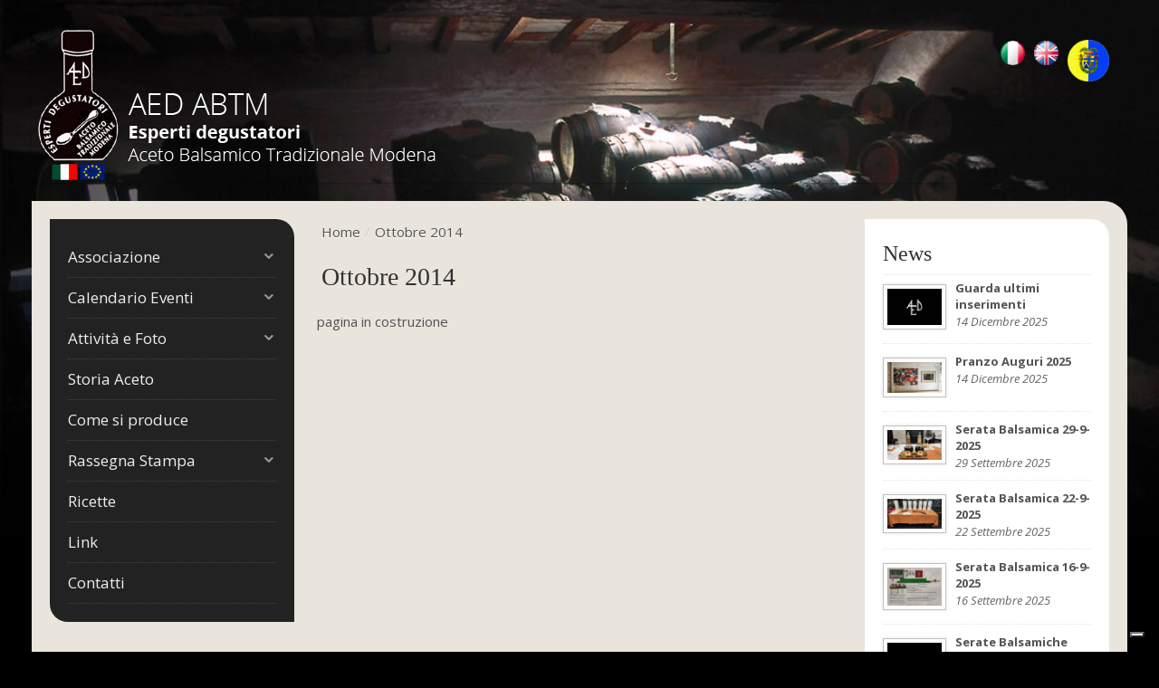

--- FILE ---
content_type: text/html
request_url: https://www.aedbalsamico.com/elenco_annunci.php?idarg=28
body_size: 4874
content:

 <!DOCTYPE html>
<!--[if IE 8]>    <html class="no-js ie8 ie" lang="en"> <![endif]-->
<!--[if IE 9]>    <html class="no-js ie9 ie" lang="en"> <![endif]-->
<!--[if gt IE 9]><!--> <html class="no-js" lang="en"> <!--<![endif]-->

<head>
    <meta charset="utf-8">
    <meta name="viewport" content="width=device-width, initial-scale=1.0">
    
               <title>Ottobre 2014</title>
               <!-- Gli esperti degustatori di aceto balsamico di Modena sono un&#039;associazione culturale che svolge attività correlate all&#039;aceto balsamico tradizionale di Modena. Scopri il programma aggiornato delle attività! -->
               <meta http-equiv="content-Type" content="text/html; charset=utf-8" />
               <meta name="AUTHOR" content="NewLogic S.r.l." />
               <meta name="COPYRIGHT" content="Copyright (c) 2007 by NewLogic.it" />
               <meta name="KEYWORDS" content="" />
               <meta name="DESCRIPTION" content="Gli esperti degustatori di aceto balsamico di Modena sono un&#039;associazione culturale che svolge attività correlate all&#039;aceto balsamico tradizionale di Modena. Scopri il programma aggiornato delle attività!" />
               <meta name="robots" content="all,follow" />
               <meta name="REVISIT-AFTER" content="1 DAYS" />
               
               
       <link rel="stylesheet" href="/css/brown.css">
<link rel="stylesheet" type="text/css" href="/css/plugins/bootstrap-image-gallery.css">
<link rel="stylesheet" href="/css/iubendavideo.css">
<link rel="stylesheet" href="/css/custom.css">


<link href='https://fonts.googleapis.com/css?family=Open+Sans:400,400italic,700,700italic' rel='stylesheet' type='text/css'>
<link href='http://fonts.googleapis.com/css?family=Petit+Formal+Script' rel='stylesheet' type='text/css'>
<!-- font-family: 'Petit Formal Script', cursive;-->

<!-- Fav and touch icons -->
<link rel="shortcut icon" href="/favicon.ico">

<link rel="apple-touch-icon-precomposed" sizes="114x114" href="/img/ico/apple-touch-icon-114-precomposed.png">
<link rel="apple-touch-icon-precomposed" sizes="72x72" href="/img/ico/apple-touch-icon-72-precomposed.png">
<link rel="apple-touch-icon-precomposed" href="/img/ico/apple-touch-icon-57-precomposed.png">




<!-- Google Tag Manager -->
<script>(function(w,d,s,l,i){w[l]=w[l]||[];w[l].push({'gtm.start':
new Date().getTime(),event:'gtm.js'});var f=d.getElementsByTagName(s)[0],
j=d.createElement(s),dl=l!='dataLayer'?'&l='+l:'';j.async=true;j.src=
'https://www.googletagmanager.com/gtm.js?id='+i+dl;f.parentNode.insertBefore(j,f);
})(window,document,'script','dataLayer','GTM-P829L2F');</script>
<!-- End Google Tag Manager -->



<script>window.jQuery || document.write('<script src="js/libs/jquery.js"><\/script>')</script>

<script src="/js/libs/modernizr.js"></script>
<script src="/js/libs/selectivizr-min.js"></script>

<script src="/js/bootstrap/bootstrap.js"></script>
<script src="/js/plugins/slides.jquery.js"></script>
<script src="/js/plugins/camera.min.js"></script>
<script src="/js/custom.js"></script>



<!-- GALLERY -->
<script src="/js/plugins/slides.jquery.js"></script>
<script type="text/javascript" src="/js/plugins/load-image.min.js"></script>
<script type="text/javascript" src="/js/bootstrap/bootstrap-image-gallery.min.js"></script>


<!-- Media Queries CSS3 su Internet Explorer 8 e precedenti -->
<script type="text/javascript" src="/js/respond.min.js"></script>




<!-- jquery per slider mobile
<script src="/js/photoswipe/lib/klass.min.js"></script>
<script src="/js/photoswipe/code.photoswipe.jquery-3.0.5.min.js"></script> -->


<!-- carico java per altezze uguali solo se tablet e mobile, se tablet o mobile uso una gallery PhotoSwipe e non prettyhoto -->
<script src="/js/cambio.java.responsive.js"></script>
<script src="/js/youtube-iframe.js"></script>
<!-- Uguali altezze
<script src="/js/jquery.equalHeight.js"></script> -->

<script src="js/jquery.validate.min.js"></script>
<script type="text/javascript">
		var RecaptchaOptions = {
				custom_translations : {
						instructions_visual : "Scrivi le due parole:",
						instructions_audio : "Trascrivi ci\u00f2 che senti:",
						play_again : "Riascolta la traccia audio",
						cant_hear_this : "Scarica la traccia in formato MP3",
						visual_challenge : "Modalit\u00e0 visiva",
						audio_challenge : "Modalit\u00e0 auditiva",
						refresh_btn : "Chiedi due nuove parole",
						help_btn : "Aiuto",
						incorrect_try_again : "Scorretto. Riprova.",
				},
				lang : 'it', // Unavailable while writing this code (just for audio challenge)
				theme : 'clean' // Make sure there is no trailing ',' at the end of the RecaptchaOptions dictionary
		};
</script>
<script type="text/javascript">
	(function (w,d) {var loader = function () {var s = d.createElement("script"), tag = d.getElementsByTagName("script")[0]; s.src="https://cdn.iubenda.com/iubenda.js"; tag.parentNode.insertBefore(s,tag);}; if(w.addEventListener){w.addEventListener("load", loader, false);}else if(w.attachEvent){w.attachEvent("onload", loader);}else{w.onload = loader;}})(window, document);
</script>
</head>
<body>
	<!-- Google Tag Manager (noscript) -->
<noscript><iframe src="https://www.googletagmanager.com/ns.html?id=GTM-P829L2F"
height="0" width="0" style="display:none;visibility:hidden"></iframe></noscript>
<!-- End Google Tag Manager (noscript) -->


<header class="header">
    <div id="nav" class="container">
        <div class="row">

            <div class="span12" role="navigation" id="mainnav">

            <div id="logo" ><a href="/index.php"><img src="/img/logo.png"/></a></div>

            <nav id="secondary-navigation" >
                <div class="social-media">
                    <ul>
                        <li><a href="index.php?vses_linguascelta=1" rel="tooltip" data-original-title="Italiano"><img src="img/assets/ita.png"/></a></li>
                        <li><a href="index.php?vses_linguascelta=2" rel="tooltip" data-original-title="English"><img src="img/assets/eng.png"/></a></li>
                        <li style=" width: 46px; height:46px; "><a href="index.php?vses_linguascelta=3" rel="tooltip" data-original-title="Modenese"><img src="/img/assets/modenese.png"/></a></li>
                    </ul>
                </div>
            </nav>
          </div>
        </div>
    </div>
</header>
<div id="bg">
    <img src="/img/assets/bg/halftone.jpg" alt="background image" />
</div>
    <div class="container" role="main">

        <!-- contenuto centrale menu laterali -->
        <section id="main-content" class="row home">
            <div id="left-sidebar" class="span3">
		    <div class="sidebar-widget sidebar-block">
	        <div class="sidebar-content menu-widget">
	            <ul><li class="folder level1 closed "><a title="Associazione">Associazione <span class="pull-right icon awe-chevron-down"></span></a><ul><li class="file level2 closed "><a href="annuncio.php?idarg=21&ida=10" title="Storia">Storia</a></li><li class="file level2 closed "><a href="annuncio.php?idarg=22&ida=11" title="Soci e Acetaie">Soci e Acetaie</a></li><li class="file level2 closed "><a href="annuncio.php?idarg=23&ida=12" title="Statuto">Statuto</a></li></ul></li><li class="folder level1 closed "><a title="Calendario Eventi">Calendario Eventi <span class="pull-right icon awe-chevron-down"></span></a><ul><li class="file level2 closed "><a href="elenco_annunci.php?idarg=51" title="2025">2025</a></li><li class="file level2 closed "><a href="elenco_annunci.php?idarg=50" title="2024">2024</a></li><li class="file level2 closed "><a href="elenco_annunci.php?idarg=49" title="FICE 2023">FICE 2023</a></li><li class="file level2 closed "><a href="elenco_annunci.php?idarg=48" title="2023">2023</a></li><li class="file level2 closed "><a href="elenco_annunci.php?idarg=47" title="2022">2022</a></li><li class="file level2 closed "><a href="elenco_annunci.php?idarg=46" title="2021">2021</a></li><li class="file level2 closed "><a href="annuncio.php?idarg=45&ida=84" title="2020">2020</a></li><li class="file level2 closed "><a href="elenco_annunci.php?idarg=44" title="2019">2019</a></li><li class="file level2 closed "><a href="elenco_annunci.php?idarg=43" title="2018">2018</a></li><li class="file level2 closed "><a href="elenco_annunci.php?idarg=42" title="2017">2017</a></li><li class="file level2 closed "><a href="elenco_annunci.php?idarg=41" title="2016">2016</a></li><li class="file level2 closed "><a href="elenco_annunci.php?idarg=40" title="2015">2015</a></li><li class="file level2 closed "><a href="elenco_annunci.php?idarg=30" title="2014">2014</a></li><li class="file level2 closed "><a href="elenco_annunci.php?idarg=24" title="2013">2013</a></li><li class="file level2 closed "><a href="elenco_annunci.php?idarg=36" title="Anni Precedenti">Anni Precedenti</a></li></ul></li><li class="folder level1 closed "><a title="Attivit&agrave; e Foto">Attivit&agrave; e Foto <span class="pull-right icon awe-chevron-down"></span></a><ul><li class="file level2 closed "><a href="annuncio.php?idarg=7&ida=13" title="Assaggi">Assaggi</a></li><li class="file level2 closed "><a href="annuncio.php?idarg=8&ida=14" title="Degustazioni">Degustazioni</a></li><li class="file level2 closed "><a href="annuncio.php?idarg=9&ida=15" title="Palio della Ghirlandina">Palio della Ghirlandina</a></li><li class="file level2 closed "><a href="annuncio.php?idarg=10&ida=16" title="Corsi">Corsi</a></li><li class="file level2 closed "><a href="elenco_annunci.php?idarg=11" title="Cene">Cene</a></li><li class="file level2 closed "><a href="elenco_annunci.php?idarg=12" title="Gite">Gite</a></li><li class="file level2 closed "><a href="annuncio.php?idarg=31&ida=25" title="Imbottigliamento">Imbottigliamento</a></li><li class="file level2 closed "><a href="annuncio.php?idarg=32&ida=26" title="Cultura">Cultura</a></li></ul></li><li class="file level1 closed "><a href="annuncio.php?idarg=5&ida=8" title="Storia Aceto">Storia Aceto</a></li><li class="file level1 closed "><a href="annuncio.php?idarg=6&ida=9" title="Come si produce">Come si produce</a></li><li class="folder level1 closed "><a title="Rassegna Stampa">Rassegna Stampa <span class="pull-right icon awe-chevron-down"></span></a><ul><li class="file level2 closed "><a href="elenco_annunci.php?idarg=17" title="Concorso Giovani Grafici">Concorso Giovani Grafici</a></li><li class="file level2 closed "><a href="elenco_annunci.php?idarg=18" title="Gemellaggio Asiago">Gemellaggio Asiago</a></li><li class="file level2 closed "><a href="elenco_annunci.php?idarg=19" title="Re della Tavola">Re della Tavola</a></li><li class="file level2 closed "><a href="elenco_annunci.php?idarg=20" title="Palio della Ghirlandina">Palio della Ghirlandina</a></li></ul></li><li class="file level1 closed "><a href="elenco_annunci.php?idarg=13" title="Ricette">Ricette</a></li><li class="file level1 closed "><a href="annuncio.php?idarg=14&ida=31" title="Link">Link</a></li></ul>	            <ul>
	                <li><a href="/contatti.php" >Contatti</a></li>
	            </ul>
	        </div>
	    </div>
	 
</div>            
            <!--contenuto -->
            <div id="content" class="span6">
      				    <ul class="breadcrumb">
                    <li><a href="/">Home</a></li><li><span class="divider">/</span>Ottobre 2014</li></ul>                                
                     
<div class="post-lists">
<div class="article-header">
      <h1 class="title">Ottobre 2014</h1> 
</div> 
<div class="row">
      <div class="underconstruction">
            pagina in costruzione      </div>
      </div>
</div>

            </div>
            <!--end contenuto -->
            <div id="right-sidebar" class="span3">
    <div class="sidebar-widget" id="latest-reviews">
        <div class="sidebar-widget" id="latest-news">       
              <div class="article-header">
                   <h2 class="title">
                         News                   </h2>
                   <div class="separator"></div>
              </div>
              <div class="sidebar-content post-widget">
                  
                  <ul>      <li class="sidebar-item">
          <a href="annuncio.php?ida=31&idarg=2" class="image-polaroid">
                <img src="/img/photo/272x204/01.jpg" alt="Image"/>
          </a>
          <h5>
                <a href="annuncio.php?ida=31&idarg=2">
                      Guarda ultimi inserimenti                </a>
          </h5>
          <span class="post-date"><em>14&nbsp;Dicembre&nbsp;2025</em></span>
      </li>
            <li class="sidebar-item">
          <a href="annuncio.php?ida=142&idarg=2" class="image-polaroid">
                <img src="filealbum/4288_2.jpg" alt="Image"/>
          </a>
          <h5>
                <a href="annuncio.php?ida=142&idarg=2">
                      Pranzo Auguri 2025                </a>
          </h5>
          <span class="post-date"><em>14&nbsp;Dicembre&nbsp;2025</em></span>
      </li>
            <li class="sidebar-item">
          <a href="annuncio.php?ida=141&idarg=2" class="image-polaroid">
                <img src="filealbum/4253_2.jpg" alt="Image"/>
          </a>
          <h5>
                <a href="annuncio.php?ida=141&idarg=2">
                      Serata Balsamica 29-9-2025                </a>
          </h5>
          <span class="post-date"><em>29&nbsp;Settembre&nbsp;2025</em></span>
      </li>
            <li class="sidebar-item">
          <a href="annuncio.php?ida=140&idarg=2" class="image-polaroid">
                <img src="filealbum/4238_2.jpg" alt="Image"/>
          </a>
          <h5>
                <a href="annuncio.php?ida=140&idarg=2">
                      Serata Balsamica 22-9-2025                </a>
          </h5>
          <span class="post-date"><em>22&nbsp;Settembre&nbsp;2025</em></span>
      </li>
            <li class="sidebar-item">
          <a href="annuncio.php?ida=139&idarg=2" class="image-polaroid">
                <img src="filealbum/4191_2.jpg" alt="Image"/>
          </a>
          <h5>
                <a href="annuncio.php?ida=139&idarg=2">
                      Serata Balsamica 16-9-2025                </a>
          </h5>
          <span class="post-date"><em>16&nbsp;Settembre&nbsp;2025</em></span>
      </li>
            <li class="sidebar-item">
          <a href="annuncio.php?ida=138&idarg=2" class="image-polaroid">
                <img src="/img/photo/272x204/01.jpg" alt="Image"/>
          </a>
          <h5>
                <a href="annuncio.php?ida=138&idarg=2">
                      Serate Balsamiche 2025                </a>
          </h5>
          <span class="post-date"><em>2&nbsp;Settembre&nbsp;2025</em></span>
      </li>
            <li class="sidebar-item">
          <a href="annuncio.php?ida=136&idarg=2" class="image-polaroid">
                <img src="filealbum/4133_2.jpg" alt="Image"/>
          </a>
          <h5>
                <a href="annuncio.php?ida=136&idarg=2">
                      Palio 2025                </a>
          </h5>
          <span class="post-date"><em>12&nbsp;Aprile&nbsp;2025</em></span>
      </li>
            <li class="sidebar-item">
          <a href="annuncio.php?ida=137&idarg=2" class="image-polaroid">
                <img src="filealbum/4111_2.jpg" alt="Image"/>
          </a>
          <h5>
                <a href="annuncio.php?ida=137&idarg=2">
                      Re della Tavola 2025                </a>
          </h5>
          <span class="post-date"><em>4&nbsp;Aprile&nbsp;2025</em></span>
      </li>
            <li class="sidebar-item">
          <a href="annuncio.php?ida=135&idarg=2" class="image-polaroid">
                <img src="/img/photo/272x204/01.jpg" alt="Image"/>
          </a>
          <h5>
                <a href="annuncio.php?ida=135&idarg=2">
                      Concorso L&#039;ultima Goccia                </a>
          </h5>
          <span class="post-date"><em>6&nbsp;Gennaio&nbsp;2025</em></span>
      </li>
            <li class="sidebar-item">
          <a href="annuncio.php?ida=134&idarg=2" class="image-polaroid">
                <img src="filealbum/4047_2.jpg" alt="Image"/>
          </a>
          <h5>
                <a href="annuncio.php?ida=134&idarg=2">
                      Pranzo Auguri Europa &#039;92                </a>
          </h5>
          <span class="post-date"><em>8&nbsp;Dicembre&nbsp;2024</em></span>
      </li>
      </ul>
                  
              </div>
              <div class="visualizzatutte pull-right"><a href="elenco_annunci.php?idarg=2">Visualizza tutte le News&nbsp;&rarr;</a></div>
              <div class="cleaner"></div>
          </div>
    </div>
</div>   
    
    

        </section>
    </div>
    <footer class="footer">
    <div class="container footer-container">
    	<section class="row">
            <div class="span12" style="text-align:center; margin-top:20px;">
               <a href="/index.php"><img src="img/logo.png"/></a>
                <hr />
               <a class="phonecall click-touch" href="tel:+393385087425"><span aria-hidden="true" class="ent-phone"></span> &nbsp;Telefono +39 <span class="mailsei">338 50 87 425</span></a>
               &nbsp;  <span style="color: #777;">|</span>  &nbsp;
               <span aria-hidden="true" class="ent-printer"></span> &nbsp;Fax +39 <span class="mailsei">059 22 08 93</span>
               &nbsp;  <span style="color: #777;">|</span>  &nbsp;
                <a href="mailto:info@aedbalsamico.com?Subject=Richiesta info dal sito www.aedbalsamico.com" class="mailuno"><span aria-hidden="true" class="ent-mail"></span>&nbsp; info@aedbalsamico.com</a>
                <hr />
            </div>
        </section>

        <section class="row">



            <div class="span3">
                <div class="footer-box">
                    <p>
                        <strong>Sede Legale</strong>
                        <div class="separator-footer"></div>
                        Via Riccoboni 31, 41100 Modena / Italy
                    </p>
                </div>
            </div>
            <div class="span3">
                <div class="footer-box">
                    <p>
                        <strong>Sede</strong>
                        <div class="separator-footer"></div>
                        Operativa C/o Istituto Tecnico Corni, Largo A. Moro, Modena / Italy
                    </p>
                </div>
            </div>
            <div class="span3">
                <div class="footer-box">
                    <p>
                        <strong>Sede di rappresentanza</strong>
                        <div class="separator-footer"></div>
                        Piazza San Domenico 6, 41100 Modena / Italy
                    </p>
                </div>
            </div>
            <div class="span3">
                <div class="footer-box">
                    <p>
                        <strong>Indirizzo Postale AED ABTM</strong>
                        <div class="separator-footer"></div>
                        C/o Mario Gambigliani Zoccoli<br/>Via Mavora 154, 41013 Castelfranco Emilia (Modena) Italy
                    </p>
                </div>
            </div>









        </section>


    <section class="row">
            <div class="span12">
               <hr />
            </div>
        </section>
      </div>
    <div class="container" role="navigation">
        <section class="row">
            <div class="span3">
                <div id="newlogic">
       				<a href="http://www.newlogic.it" target="_blank" id="firma" >web agency modena siti internet</a>
    			</div>
            </div>

            <div class="span4">
                                <p class="mailtre">
                    <a class="iubenda-white no-brand iubenda-noiframe iubenda-embed iubenda-noiframe iubenda-nostyle nostyle" href="https://www.iubenda.com/privacy-policy/50111665" target="_blank">Privacy Policy</a>
                    -
                    <a class="iubenda-cs-cookie-policy-lnk" href="https://www.iubenda.com/privacy-policy/50111665/cookie-policy" target="_blank">Cookie Policy</a>
                </p>
            </div>

            <div class="span5" style=" text-align:right;">
                <p class="mailtre">Copyright &copy; 2013 AED ABTM. All rights reserved. &nbsp;/&nbsp; Codice Fiscale: 94093810367</p>
            </div>
        </section>
    </div>
</footer>

<!-- modal-gallery is the modal dialog used for the image gallery -->
<!-- modal-gallery is the modal dialog used for the image gallery -->
<div id="modal-gallery" class="modal modal-gallery hide fade" tabindex="-1">
    <div class="modal-header">
        <a class="close" data-dismiss="modal">&times;</a>
        <h3 class="modal-title"></h3>
    </div>
    <div class="modal-body"><div class="modal-image"></div></div>
    <div class="modal-footer">
    	<a class="btn modal-prev"><i class="icon-arrow-left"></i></a>
        <a class="btn modal-next"><i class="icon-arrow-right"></i></a>
        <a class="btn modal-play modal-slideshow" data-slideshow="5000"><i class="icon-play"></i> Play</a>
    </div>
</div></body>
</html>

--- FILE ---
content_type: text/css
request_url: https://www.aedbalsamico.com/css/brown.css
body_size: 39026
content:

article,
aside,
details,
figcaption,
figure,
footer,
header,
hgroup,
nav,
section {
  display: block;
}
audio,
canvas,
video {
  display: inline-block;
  *display: inline;
  *zoom: 1;
}
audio:not([controls]) {
  display: none;
}
html {
  font-size: 100%;
  -webkit-text-size-adjust: 100%;
  -ms-text-size-adjust: 100%;
}
a:focus {
  outline: thin dotted #333;
  outline: 5px auto -webkit-focus-ring-color;
  outline-offset: -2px;
}
a:hover,
a:active {
  outline: 0;
}
sub,
sup {
  position: relative;
  font-size: 75%;
  line-height: 0;
  vertical-align: baseline;
}
sup {
  top: -0.5em;
}
sub {
  bottom: -0.25em;
}
img {
  /* Responsive images (ensure images don't scale beyond their parents) */

  max-width: 100%;
  /* Part 1: Set a maxium relative to the parent */

  width: auto\9;
  /* IE7-8 need help adjusting responsive images */

  height: auto;
  /* Part 2: Scale the height according to the width, otherwise you get stretching */

  vertical-align: middle;
  border: 0;
  -ms-interpolation-mode: bicubic;
}
#map_canvas img,
.google-maps img {
  max-width: none;
}
button,
input,
select,
textarea {
  margin: 0;
  font-size: 100%;
  vertical-align: middle;
}
button,
input {
  *overflow: visible;
  line-height: normal;
}
button::-moz-focus-inner,
input::-moz-focus-inner {
  padding: 0;
  border: 0;
}
button,
html input[type="button"],
input[type="reset"],
input[type="submit"] {
  -webkit-appearance: button;
  cursor: pointer;
}
input[type="search"] {
  -webkit-box-sizing: content-box;
  -moz-box-sizing: content-box;
  box-sizing: content-box;
  -webkit-appearance: textfield;
}
input[type="search"]::-webkit-search-decoration,
input[type="search"]::-webkit-search-cancel-button {
  -webkit-appearance: none;
}
textarea {
  overflow: auto;
  vertical-align: top;
}
.clearfix {
  *zoom: 1;
}
.clearfix:before,
.clearfix:after {
  display: table;
  content: "";
  line-height: 0;
}
.clearfix:after {
  clear: both;
}
.hide-text {
  font: 0/0 a;
  color: transparent;
  text-shadow: none;
  background-color: transparent;
  border: 0;
}
.input-block-level {
  display: block;
  width: 100%;
  min-height: 28px;
  -webkit-box-sizing: border-box;
  -moz-box-sizing: border-box;
  box-sizing: border-box;
}
body {
  margin: 0;
   
  font-size: 15px;
  line-height: 18px;
  color: #ffffff;
  background-color: #ffffff;
}
a {
  color: #535353;
  text-decoration: none;
}
a:hover {
  color: #9e5200;
  text-decoration: underline;
}
.img-rounded {
  -webkit-border-radius: 6px;
  -moz-border-radius: 6px;
  border-radius: 6px;
}
.img-polaroid {
  padding: 4px;
  background-color: #fff;
  border: 1px solid #ccc;
  border: 1px solid rgba(0, 0, 0, 0.2);
  -webkit-box-shadow: 0 1px 3px rgba(0, 0, 0, 0.1);
  -moz-box-shadow: 0 1px 3px rgba(0, 0, 0, 0.1);
  box-shadow: 0 1px 3px rgba(0, 0, 0, 0.1);
}
.img-circle {
  -webkit-border-radius: 500px;
  -moz-border-radius: 500px;
  border-radius: 500px;
}
.row {
  margin-left: -20px;
  *zoom: 1;
}
.row:before,
.row:after {
  display: table;
  content: "";
  line-height: 0;
}
.row:after {
  clear: both;
}
[class*="span"] {
  float: left;
  min-height: 1px;
  margin-left: 20px;
}
.container,
.navbar-static-top .container,
.navbar-fixed-top .container,
.navbar-fixed-bottom .container {
  width: 940px;
}
.span12 {
  width: 940px;
}
.span11 {
  width: 860px;
}
.span10 {
  width: 780px;
}
.span9 {
  width: 700px;
}
.span8 {
  width: 620px;
}
.span7 {
  width: 540px;
}
.span6 {
  width: 460px;
}
.span5 {
  width: 380px;
}
.span4 {
  width: 300px;
}
.span3 {
  width: 220px;
}
.span2 {
  width: 140px;
}
.span1 {
  width: 60px;
}
.offset12 {
  margin-left: 980px;
}
.offset11 {
  margin-left: 900px;
}
.offset10 {
  margin-left: 820px;
}
.offset9 {
  margin-left: 740px;
}
.offset8 {
  margin-left: 660px;
}
.offset7 {
  margin-left: 580px;
}
.offset6 {
  margin-left: 500px;
}
.offset5 {
  margin-left: 420px;
}
.offset4 {
  margin-left: 340px;
}
.offset3 {
  margin-left: 260px;
}
.offset2 {
  margin-left: 180px;
}
.offset1 {
  margin-left: 100px;
}
.row-fluid {
  width: 100%;
  *zoom: 1;
}
.row-fluid:before,
.row-fluid:after {
  display: table;
  content: "";
  line-height: 0;
}
.row-fluid:after {
  clear: both;
}
.row-fluid [class*="span"] {
  display: block;
  width: 100%;
  min-height: 28px;
  -webkit-box-sizing: border-box;
  -moz-box-sizing: border-box;
  box-sizing: border-box;
  float: left;
  margin-left: 2.127659574468085%;
  *margin-left: 2.074468085106383%;
}
.row-fluid [class*="span"]:first-child {
  margin-left: 0;
}
.row-fluid .controls-row [class*="span"] + [class*="span"] {
  margin-left: 2.127659574468085%;
}
.row-fluid .span12 {
  width: 100%;
  *width: 99.94680851063829%;
}
.row-fluid .span11 {
  width: 91.48936170212765%;
  *width: 91.43617021276594%;
}
.row-fluid .span10 {
  width: 82.97872340425532%;
  *width: 82.92553191489361%;
}
.row-fluid .span9 {
  width: 74.46808510638297%;
  *width: 74.41489361702126%;
}
.row-fluid .span8 {
  width: 65.95744680851064%;
  *width: 65.90425531914893%;
}
.row-fluid .span7 {
  width: 57.44680851063829%;
  *width: 57.39361702127659%;
}
.row-fluid .span6 {
  width: 48.93617021276595%;
  *width: 48.88297872340425%;
}
.row-fluid .span5 {
  width: 40.42553191489362%;
  *width: 40.37234042553192%;
}
.row-fluid .span4 {
  width: 31.914893617021278%;
  *width: 31.861702127659576%;
}
.row-fluid .span3 {
  width: 23.404255319148934%;
  *width: 23.351063829787232%;
}
.row-fluid .span2 {
  width: 14.893617021276595%;
  *width: 14.840425531914894%;
}
.row-fluid .span1 {
  width: 6.382978723404255%;
  *width: 6.329787234042553%;
}
.row-fluid .offset12 {
  margin-left: 104.25531914893616%;
  *margin-left: 104.14893617021275%;
}
.row-fluid .offset12:first-child {
  margin-left: 102.12765957446808%;
  *margin-left: 102.02127659574466%;
}
.row-fluid .offset11 {
  margin-left: 95.74468085106382%;
  *margin-left: 95.6382978723404%;
}
.row-fluid .offset11:first-child {
  margin-left: 93.61702127659573%;
  *margin-left: 93.51063829787232%;
}
.row-fluid .offset10 {
  margin-left: 87.23404255319148%;
  *margin-left: 87.12765957446807%;
}
.row-fluid .offset10:first-child {
  margin-left: 85.1063829787234%;
  *margin-left: 84.99999999999998%;
}
.row-fluid .offset9 {
  margin-left: 78.72340425531914%;
  *margin-left: 78.61702127659572%;
}
.row-fluid .offset9:first-child {
  margin-left: 76.59574468085105%;
  *margin-left: 76.48936170212764%;
}
.row-fluid .offset8 {
  margin-left: 70.2127659574468%;
  *margin-left: 70.10638297872339%;
}
.row-fluid .offset8:first-child {
  margin-left: 68.08510638297872%;
  *margin-left: 67.9787234042553%;
}
.row-fluid .offset7 {
  margin-left: 61.70212765957446%;
  *margin-left: 61.59574468085106%;
}
.row-fluid .offset7:first-child {
  margin-left: 59.574468085106375%;
  *margin-left: 59.46808510638297%;
}
.row-fluid .offset6 {
  margin-left: 53.191489361702125%;
  *margin-left: 53.085106382978715%;
}
.row-fluid .offset6:first-child {
  margin-left: 51.063829787234034%;
  *margin-left: 50.95744680851063%;
}
.row-fluid .offset5 {
  margin-left: 44.68085106382979%;
  *margin-left: 44.57446808510638%;
}
.row-fluid .offset5:first-child {
  margin-left: 42.5531914893617%;
  *margin-left: 42.4468085106383%;
}
.row-fluid .offset4 {
  margin-left: 36.170212765957444%;
  *margin-left: 36.06382978723405%;
}
.row-fluid .offset4:first-child {
  margin-left: 34.04255319148936%;
  *margin-left: 33.93617021276596%;
}
.row-fluid .offset3 {
  margin-left: 27.659574468085104%;
  *margin-left: 27.5531914893617%;
}
.row-fluid .offset3:first-child {
  margin-left: 25.53191489361702%;
  *margin-left: 25.425531914893618%;
}
.row-fluid .offset2 {
  margin-left: 19.148936170212764%;
  *margin-left: 19.04255319148936%;
}
.row-fluid .offset2:first-child {
  margin-left: 17.02127659574468%;
  *margin-left: 16.914893617021278%;
}
.row-fluid .offset1 {
  margin-left: 10.638297872340425%;
  *margin-left: 10.53191489361702%;
}
.row-fluid .offset1:first-child {
  margin-left: 8.51063829787234%;
  *margin-left: 8.404255319148937%;
}
[class*="span"].hide,
.row-fluid [class*="span"].hide {
  display: none;
}
[class*="span"].pull-right,
.row-fluid [class*="span"].pull-right {
  float: right;
}
.container {
  margin-right: auto;
  margin-left: auto;
  *zoom: 1;
}
.container:before,
.container:after {
  display: table;
  content: "";
  line-height: 0;
}
.container:after {
  clear: both;
}
.container-fluid {
  padding-right: 20px;
  padding-left: 20px;
  *zoom: 1;
}
.container-fluid:before,
.container-fluid:after {
  display: table;
  content: "";
  line-height: 0;
}
.container-fluid:after {
  clear: both;
}
p {
  margin: 0 0 9px;
}
.lead {
  margin-bottom: 18px;
  font-size: 18px;
  font-weight: 200;
  line-height: 27px;
}
small {
  font-size: 85%;
}
strong {
  font-weight: bold;
}
em {
  font-style: italic;
}
cite {
  font-style: normal;
}
.muted {
  color: #999999;
}
.text-warning {
  color: #c09853;
}
a.text-warning:hover {
  color: #a47e3c;
}
.text-error {
  color: #b94a48;
}
a.text-error:hover {
  color: #953b39;
}
.text-info {
  color: #3a87ad;
}
a.text-info:hover {
  color: #2d6987;
}
.text-success {
  color: #468847;
}
a.text-success:hover {
  color: #356635;
}
h1,
h2,
h3,
h4,
h5,
h6 {
  margin: 9px 0;
   
  font-weight: normal;
  line-height: 18px;
  color: inherit;
  text-rendering: optimizelegibility;
}
h1 small,
h2 small,
h3 small,
h4 small,
h5 small,
h6 small {
  font-weight: normal;
  line-height: 1;
  color: #999999;
}
h1,
h2,
h3 {
  line-height: 36px;
}
h1 {
  font-size: 38px;
}
h2 {
  font-size: 32px;
}
h3 {
  font-size: 24px;
}
h4 {
  font-size: 18px;
}
h5 {
  font-size: 12px;
}
h6 {
  font-size: 9px;
}
h1 small {
  font-size: 24px;
}
h2 small {
  font-size: 18px;
}
h3 small {
  font-size: 12px;
}
h4 small {
  font-size: 12px;
}
.page-header {
  padding-bottom: 8px;
  margin: 18px 0 27px;
  border-bottom: 1px solid #eeeeee;
}
ul,
ol {
  padding: 0;
  margin: 0 0 9px 25px;
}
ul ul,
ul ol,
ol ol,
ol ul {
  margin-bottom: 0;
}
li {
  line-height: 18px;
}
ul.unstyled,
ol.unstyled {
  margin-left: 0;
  list-style: none;
}
dl {
  margin-bottom: 18px;
}
dt,
dd {
  line-height: 18px;
}
dt {
  font-weight: bold;
}
dd {
  margin-left: 9px;
}
.dl-horizontal {
  *zoom: 1;
}
.dl-horizontal:before,
.dl-horizontal:after {
  display: table;
  content: "";
  line-height: 0;
}
.dl-horizontal:after {
  clear: both;
}
.dl-horizontal dt {
  float: left;
  width: 160px;
  clear: left;
  text-align: right;
  overflow: hidden;
  text-overflow: ellipsis;
  white-space: nowrap;
}
.dl-horizontal dd {
  margin-left: 180px;
}
hr {
  margin: 18px 0;
  border: 0;
  border-top: 1px solid #eeeeee;
  border-bottom: 1px solid #ffffff;
}
abbr[title],
abbr[data-original-title] {
  cursor: help;
  border-bottom: 1px dotted #999999;
}
abbr.initialism {
  font-size: 90%;
  text-transform: uppercase;
}
blockquote {
  padding: 0 0 0 15px;
  margin: 0 0 18px;
  border-left: 5px solid #eeeeee;
}
blockquote p {
  margin-bottom: 0;
  font-size: 16px;
  font-weight: 300;
  line-height: 22.5px;
}
blockquote small {
  display: block;
  line-height: 18px;
  color: #999999;
}
blockquote small:before {
  content: '\2014 \00A0';
}
blockquote.pull-right {
  float: right;
  padding-right: 15px;
  padding-left: 0;
  border-right: 5px solid #eeeeee;
  border-left: 0;
}
blockquote.pull-right p,
blockquote.pull-right small {
  text-align: right;
}
blockquote.pull-right small:before {
  content: '';
}
blockquote.pull-right small:after {
  content: '\00A0 \2014';
}
q:before,
q:after,
blockquote:before,
blockquote:after {
  content: "";
}
address {
  display: block;
  margin-bottom: 18px;
  font-style: normal;
  line-height: 18px;
}
code,
pre {
  padding: 0 3px 2px;
  font-family: Monaco, Menlo, Consolas, "Courier New", monospace;
  font-size: 10px;
  color: #333333;
  -webkit-border-radius: 3px;
  -moz-border-radius: 3px;
  border-radius: 3px;
}
code {
  padding: 2px 4px;
  color: #d14;
  background-color: #f7f7f9;
  border: 1px solid #e1e1e8;
}
pre {
  display: block;
  padding: 8.5px;
  margin: 0 0 9px;
  font-size: 11px;
  line-height: 18px;
  word-break: break-all;
  word-wrap: break-word;
  white-space: pre;
  white-space: pre-wrap;
  background-color: #f5f5f5;
  border: 1px solid #ccc;
  border: 1px solid rgba(0, 0, 0, 0.15);
  -webkit-border-radius: 4px;
  -moz-border-radius: 4px;
  border-radius: 4px;
}
pre.prettyprint {
  margin-bottom: 18px;
}
pre code {
  padding: 0;
  color: inherit;
  background-color: transparent;
  border: 0;
}
.pre-scrollable {
  max-height: 340px;
  overflow-y: scroll;
}
form {
  margin: 0 0 18px;
}
fieldset {
  padding: 0;
  margin: 0;
  border: 0;
}
legend {
  display: block;
  width: 100%;
  padding: 0;
  margin-bottom: 18px;
  font-size: 18px;
  line-height: 36px;
  color: #333333;
  border: 0;
  border-bottom: 1px solid #e5e5e5;
}
legend small {
  font-size: 13.5px;
  color: #999999;
}
label,
input,
button,
select,
textarea {
  font-size: 12px;
  font-weight: normal;
  line-height: 18px;
}
input,
button,
select,
textarea {
   
}
label {
  display: block;
  margin-bottom: 5px;
}
select,
textarea,
input[type="text"],
input[type="password"],
input[type="datetime"],
input[type="datetime-local"],
input[type="date"],
input[type="month"],
input[type="time"],
input[type="week"],
input[type="number"],
input[type="email"],
input[type="url"],
input[type="search"],
input[type="tel"],
input[type="color"],
.uneditable-input {
  display: inline-block;
  height: 18px;
  padding: 4px 6px;
  margin-bottom: 9px;
  font-size: 12px;
  line-height: 18px;
  color: #555555;
  -webkit-border-radius: 0;
  -moz-border-radius: 0;
  border-radius: 0;
  vertical-align: middle;
}
input,
textarea,
.uneditable-input {
  width: 206px;
}
textarea {
  height: auto;
}
textarea,
input[type="text"],
input[type="password"],
input[type="datetime"],
input[type="datetime-local"],
input[type="date"],
input[type="month"],
input[type="time"],
input[type="week"],
input[type="number"],
input[type="email"],
input[type="url"],
input[type="search"],
input[type="tel"],
input[type="color"],
.uneditable-input {
  background-color: #ffffff;
  border: 1px solid #dddddd;
  -webkit-box-shadow: inset 0 1px 1px rgba(0, 0, 0, 0.075);
  -moz-box-shadow: inset 0 1px 1px rgba(0, 0, 0, 0.075);
  box-shadow: inset 0 1px 1px rgba(0, 0, 0, 0.075);
  -webkit-transition: border linear .2s, box-shadow linear .2s;
  -moz-transition: border linear .2s, box-shadow linear .2s;
  -o-transition: border linear .2s, box-shadow linear .2s;
  transition: border linear .2s, box-shadow linear .2s;
}
textarea:focus,
input[type="text"]:focus,
input[type="password"]:focus,
input[type="datetime"]:focus,
input[type="datetime-local"]:focus,
input[type="date"]:focus,
input[type="month"]:focus,
input[type="time"]:focus,
input[type="week"]:focus,
input[type="number"]:focus,
input[type="email"]:focus,
input[type="url"]:focus,
input[type="search"]:focus,
input[type="tel"]:focus,
input[type="color"]:focus,
.uneditable-input:focus {
  border-color: rgba(82, 168, 236, 0.8);
  outline: 0;
  outline: thin dotted \9;
  /* IE6-9 */

  -webkit-box-shadow: inset 0 1px 1px rgba(0,0,0,.075), 0 0 8px rgba(82,168,236,.6);
  -moz-box-shadow: inset 0 1px 1px rgba(0,0,0,.075), 0 0 8px rgba(82,168,236,.6);
  box-shadow: inset 0 1px 1px rgba(0,0,0,.075), 0 0 8px rgba(82,168,236,.6);
}
input[type="radio"],
input[type="checkbox"] {
  margin: 4px 0 0;
  *margin-top: 0;
  /* IE7 */

  margin-top: 1px \9;
  /* IE8-9 */

  line-height: normal;
  cursor: pointer;
}
input[type="file"],
input[type="image"],
input[type="submit"],
input[type="reset"],
input[type="button"],
input[type="radio"],
input[type="checkbox"] {
  width: auto;
}
select,
input[type="file"] {
  height: 28px;
  /* In IE7, the height of the select element cannot be changed by height, only font-size */

  *margin-top: 4px;
  /* For IE7, add top margin to align select with labels */

  line-height: 28px;
}
select {
  width: 220px;
  border: 1px solid #dddddd;
  background-color: #ffffff;
}
select[multiple],
select[size] {
  height: auto;
}
select:focus,
input[type="file"]:focus,
input[type="radio"]:focus,
input[type="checkbox"]:focus {
  outline: thin dotted #333;
  outline: 5px auto -webkit-focus-ring-color;
  outline-offset: -2px;
}
.uneditable-input,
.uneditable-textarea {
  color: #999999;
  background-color: #fcfcfc;
  border-color: #dddddd;
  -webkit-box-shadow: inset 0 1px 2px rgba(0, 0, 0, 0.025);
  -moz-box-shadow: inset 0 1px 2px rgba(0, 0, 0, 0.025);
  box-shadow: inset 0 1px 2px rgba(0, 0, 0, 0.025);
  cursor: not-allowed;
}
.uneditable-input {
  overflow: hidden;
  white-space: nowrap;
}
.uneditable-textarea {
  width: auto;
  height: auto;
}
input:-moz-placeholder,
textarea:-moz-placeholder {
  color: #999999;
}
input:-ms-input-placeholder,
textarea:-ms-input-placeholder {
  color: #999999;
}
input::-webkit-input-placeholder,
textarea::-webkit-input-placeholder {
  color: #999999;
}
.radio,
.checkbox {
  min-height: 18px;
  padding-left: 20px;
}
.radio input[type="radio"],
.checkbox input[type="checkbox"] {
  float: left;
  margin-left: -20px;
}
.controls > .radio:first-child,
.controls > .checkbox:first-child {
  padding-top: 5px;
}
.radio.inline,
.checkbox.inline {
  display: inline-block;
  padding-top: 5px;
  margin-bottom: 0;
  vertical-align: middle;
}
.radio.inline + .radio.inline,
.checkbox.inline + .checkbox.inline {
  margin-left: 10px;
}
.input-mini {
  width: 60px;
}
.input-small {
  width: 90px;
}
.input-medium {
  width: 150px;
}
.input-large {
  width: 210px;
}
.input-xlarge {
  width: 270px;
}
.input-xxlarge {
  width: 530px;
}
input[class*="span"],
select[class*="span"],
textarea[class*="span"],
.uneditable-input[class*="span"],
.row-fluid input[class*="span"],
.row-fluid select[class*="span"],
.row-fluid textarea[class*="span"],
.row-fluid .uneditable-input[class*="span"] {
  float: none;
  margin-left: 0;
}
.input-append input[class*="span"],
.input-append .uneditable-input[class*="span"],
.input-prepend input[class*="span"],
.input-prepend .uneditable-input[class*="span"],
.row-fluid input[class*="span"],
.row-fluid select[class*="span"],
.row-fluid textarea[class*="span"],
.row-fluid .uneditable-input[class*="span"],
.row-fluid .input-prepend [class*="span"],
.row-fluid .input-append [class*="span"] {
  display: inline-block;
}
input,
textarea,
.uneditable-input {
  margin-left: 0;
}
.controls-row [class*="span"] + [class*="span"] {
  margin-left: 20px;
}
input.span12, textarea.span12, .uneditable-input.span12 {
  width: 926px;
}
input.span11, textarea.span11, .uneditable-input.span11 {
  width: 846px;
}
input.span10, textarea.span10, .uneditable-input.span10 {
  width: 766px;
}
input.span9, textarea.span9, .uneditable-input.span9 {
  width: 686px;
}
input.span8, textarea.span8, .uneditable-input.span8 {
  width: 606px;
}
input.span7, textarea.span7, .uneditable-input.span7 {
  width: 526px;
}
input.span6, textarea.span6, .uneditable-input.span6 {
  width: 446px;
}
input.span5, textarea.span5, .uneditable-input.span5 {
  width: 366px;
}
input.span4, textarea.span4, .uneditable-input.span4 {
  width: 286px;
}
input.span3, textarea.span3, .uneditable-input.span3 {
  width: 206px;
}
input.span2, textarea.span2, .uneditable-input.span2 {
  width: 126px;
}
input.span1, textarea.span1, .uneditable-input.span1 {
  width: 46px;
}
.controls-row {
  *zoom: 1;
}
.controls-row:before,
.controls-row:after {
  display: table;
  content: "";
  line-height: 0;
}
.controls-row:after {
  clear: both;
}
.controls-row [class*="span"],
.row-fluid .controls-row [class*="span"] {
  float: left;
}
.controls-row .checkbox[class*="span"],
.controls-row .radio[class*="span"] {
  padding-top: 5px;
}
input[disabled],
select[disabled],
textarea[disabled],
input[readonly],
select[readonly],
textarea[readonly] {
  cursor: not-allowed;
  background-color: #eeeeee;
}
input[type="radio"][disabled],
input[type="checkbox"][disabled],
input[type="radio"][readonly],
input[type="checkbox"][readonly] {
  background-color: transparent;
}
.control-group.warning > label,
.control-group.warning .help-block,
.control-group.warning .help-inline {
  color: #c09853;
}
.control-group.warning .checkbox,
.control-group.warning .radio,
.control-group.warning input,
.control-group.warning select,
.control-group.warning textarea {
  color: #c09853;
}
.control-group.warning input,
.control-group.warning select,
.control-group.warning textarea {
  border-color: #c09853;
  -webkit-box-shadow: inset 0 1px 1px rgba(0, 0, 0, 0.075);
  -moz-box-shadow: inset 0 1px 1px rgba(0, 0, 0, 0.075);
  box-shadow: inset 0 1px 1px rgba(0, 0, 0, 0.075);
}
.control-group.warning input:focus,
.control-group.warning select:focus,
.control-group.warning textarea:focus {
  border-color: #a47e3c;
  -webkit-box-shadow: inset 0 1px 1px rgba(0, 0, 0, 0.075), 0 0 6px #dbc59e;
  -moz-box-shadow: inset 0 1px 1px rgba(0, 0, 0, 0.075), 0 0 6px #dbc59e;
  box-shadow: inset 0 1px 1px rgba(0, 0, 0, 0.075), 0 0 6px #dbc59e;
}
.control-group.warning .input-prepend .add-on,
.control-group.warning .input-append .add-on {
  color: #c09853;
  background-color: #fcf8e3;
  border-color: #c09853;
}
.control-group.error > label,
.control-group.error .help-block,
.control-group.error .help-inline {
  color: #b94a48;
}
.control-group.error .checkbox,
.control-group.error .radio,
.control-group.error input,
.control-group.error select,
.control-group.error textarea {
  color: #b94a48;
}
.control-group.error input,
.control-group.error select,
.control-group.error textarea {
  border-color: #b94a48;
  -webkit-box-shadow: inset 0 1px 1px rgba(0, 0, 0, 0.075);
  -moz-box-shadow: inset 0 1px 1px rgba(0, 0, 0, 0.075);
  box-shadow: inset 0 1px 1px rgba(0, 0, 0, 0.075);
}
.control-group.error input:focus,
.control-group.error select:focus,
.control-group.error textarea:focus {
  border-color: #953b39;
  -webkit-box-shadow: inset 0 1px 1px rgba(0, 0, 0, 0.075), 0 0 6px #d59392;
  -moz-box-shadow: inset 0 1px 1px rgba(0, 0, 0, 0.075), 0 0 6px #d59392;
  box-shadow: inset 0 1px 1px rgba(0, 0, 0, 0.075), 0 0 6px #d59392;
}
.control-group.error .input-prepend .add-on,
.control-group.error .input-append .add-on {
  color: #b94a48;
  background-color: #f2dede;
  border-color: #b94a48;
}
.control-group.success > label,
.control-group.success .help-block,
.control-group.success .help-inline {
  color: #468847;
}
.control-group.success .checkbox,
.control-group.success .radio,
.control-group.success input,
.control-group.success select,
.control-group.success textarea {
  color: #468847;
}
.control-group.success input,
.control-group.success select,
.control-group.success textarea {
  border-color: #468847;
  -webkit-box-shadow: inset 0 1px 1px rgba(0, 0, 0, 0.075);
  -moz-box-shadow: inset 0 1px 1px rgba(0, 0, 0, 0.075);
  box-shadow: inset 0 1px 1px rgba(0, 0, 0, 0.075);
}
.control-group.success input:focus,
.control-group.success select:focus,
.control-group.success textarea:focus {
  border-color: #356635;
  -webkit-box-shadow: inset 0 1px 1px rgba(0, 0, 0, 0.075), 0 0 6px #7aba7b;
  -moz-box-shadow: inset 0 1px 1px rgba(0, 0, 0, 0.075), 0 0 6px #7aba7b;
  box-shadow: inset 0 1px 1px rgba(0, 0, 0, 0.075), 0 0 6px #7aba7b;
}
.control-group.success .input-prepend .add-on,
.control-group.success .input-append .add-on {
  color: #468847;
  background-color: #dff0d8;
  border-color: #468847;
}
.control-group.info > label,
.control-group.info .help-block,
.control-group.info .help-inline {
  color: #3a87ad;
}
.control-group.info .checkbox,
.control-group.info .radio,
.control-group.info input,
.control-group.info select,
.control-group.info textarea {
  color: #3a87ad;
}
.control-group.info input,
.control-group.info select,
.control-group.info textarea {
  border-color: #3a87ad;
  -webkit-box-shadow: inset 0 1px 1px rgba(0, 0, 0, 0.075);
  -moz-box-shadow: inset 0 1px 1px rgba(0, 0, 0, 0.075);
  box-shadow: inset 0 1px 1px rgba(0, 0, 0, 0.075);
}
.control-group.info input:focus,
.control-group.info select:focus,
.control-group.info textarea:focus {
  border-color: #2d6987;
  -webkit-box-shadow: inset 0 1px 1px rgba(0, 0, 0, 0.075), 0 0 6px #7ab5d3;
  -moz-box-shadow: inset 0 1px 1px rgba(0, 0, 0, 0.075), 0 0 6px #7ab5d3;
  box-shadow: inset 0 1px 1px rgba(0, 0, 0, 0.075), 0 0 6px #7ab5d3;
}
.control-group.info .input-prepend .add-on,
.control-group.info .input-append .add-on {
  color: #3a87ad;
  background-color: #d9edf7;
  border-color: #3a87ad;
}
input:focus:required:invalid,
textarea:focus:required:invalid,
select:focus:required:invalid {
  color: #b94a48;
  border-color: #ee5f5b;
}
input:focus:required:invalid:focus,
textarea:focus:required:invalid:focus,
select:focus:required:invalid:focus {
  border-color: #e9322d;
  -webkit-box-shadow: 0 0 6px #f8b9b7;
  -moz-box-shadow: 0 0 6px #f8b9b7;
  box-shadow: 0 0 6px #f8b9b7;
}
.form-actions {
  padding: 17px 20px 18px;
  margin-top: 18px;
  margin-bottom: 18px;
  background-color: #f5f5f5;
  border-top: 1px solid #e5e5e5;
  *zoom: 1;
}
.form-actions:before,
.form-actions:after {
  display: table;
  content: "";
  line-height: 0;
}
.form-actions:after {
  clear: both;
}
.help-block,
.help-inline {
  color: #ffffff;
}
.help-block {
  display: block;
  margin-bottom: 9px;
}
.help-inline {
  display: inline-block;
  *display: inline;
  /* IE7 inline-block hack */

  *zoom: 1;
  vertical-align: middle;
  padding-left: 5px;
}
.input-append,
.input-prepend {
  margin-bottom: 5px;
  font-size: 0;
  white-space: nowrap;
}
.input-append input,
.input-prepend input,
.input-append select,
.input-prepend select,
.input-append .uneditable-input,
.input-prepend .uneditable-input,
.input-append .dropdown-menu,
.input-prepend .dropdown-menu {
  font-size: 12px;
}
.input-append input,
.input-prepend input,
.input-append select,
.input-prepend select,
.input-append .uneditable-input,
.input-prepend .uneditable-input {
  position: relative;
  margin-bottom: 0;
  *margin-left: 0;
  vertical-align: top;
  -webkit-border-radius: 0 0 0 0;
  -moz-border-radius: 0 0 0 0;
  border-radius: 0 0 0 0;
}
.input-append input:focus,
.input-prepend input:focus,
.input-append select:focus,
.input-prepend select:focus,
.input-append .uneditable-input:focus,
.input-prepend .uneditable-input:focus {
  z-index: 2;
}
.input-append .add-on,
.input-prepend .add-on {
  display: inline-block;
  width: auto;
  height: 18px;
  min-width: 16px;
  padding: 4px 5px;
  font-size: 12px;
  font-weight: normal;
  line-height: 18px;
  text-align: center;
  text-shadow: 0 1px 0 #ffffff;
  background-color: #eeeeee;
  border: 1px solid #ccc;
}
.input-append .add-on,
.input-prepend .add-on,
.input-append .btn,
.input-prepend .btn {
  vertical-align: top;
  -webkit-border-radius: 0;
  -moz-border-radius: 0;
  border-radius: 0;
}
.input-append .active,
.input-prepend .active {
  background-color: #a9dba9;
  border-color: #46a546;
}
.input-prepend .add-on,
.input-prepend .btn {
  margin-right: -1px;
}
.input-prepend .add-on:first-child,
.input-prepend .btn:first-child {
  -webkit-border-radius: 0 0 0 0;
  -moz-border-radius: 0 0 0 0;
  border-radius: 0 0 0 0;
}
.input-append input,
.input-append select,
.input-append .uneditable-input {
  -webkit-border-radius: 0 0 0 0;
  -moz-border-radius: 0 0 0 0;
  border-radius: 0 0 0 0;
}
.input-append input + .btn-group .btn,
.input-append select + .btn-group .btn,
.input-append .uneditable-input + .btn-group .btn {
  -webkit-border-radius: 0 0 0 0;
  -moz-border-radius: 0 0 0 0;
  border-radius: 0 0 0 0;
}
.input-append .add-on,
.input-append .btn,
.input-append .btn-group {
  margin-left: -1px;
}
.input-append .add-on:last-child,
.input-append .btn:last-child {
  -webkit-border-radius: 0 0 0 0;
  -moz-border-radius: 0 0 0 0;
  border-radius: 0 0 0 0;
}
.input-prepend.input-append input,
.input-prepend.input-append select,
.input-prepend.input-append .uneditable-input {
  -webkit-border-radius: 0;
  -moz-border-radius: 0;
  border-radius: 0;
}
.input-prepend.input-append input + .btn-group .btn,
.input-prepend.input-append select + .btn-group .btn,
.input-prepend.input-append .uneditable-input + .btn-group .btn {
  -webkit-border-radius: 0 0 0 0;
  -moz-border-radius: 0 0 0 0;
  border-radius: 0 0 0 0;
}
.input-prepend.input-append .add-on:first-child,
.input-prepend.input-append .btn:first-child {
  margin-right: -1px;
  -webkit-border-radius: 0 0 0 0;
  -moz-border-radius: 0 0 0 0;
  border-radius: 0 0 0 0;
}
.input-prepend.input-append .add-on:last-child,
.input-prepend.input-append .btn:last-child {
  margin-left: -1px;
  -webkit-border-radius: 0 0 0 0;
  -moz-border-radius: 0 0 0 0;
  border-radius: 0 0 0 0;
}
.input-prepend.input-append .btn-group:first-child {
  margin-left: 0;
}
input.search-query {
  padding-right: 14px;
  padding-right: 4px \9;
  padding-left: 14px;
  padding-left: 4px \9;
  /* IE7-8 doesn't have border-radius, so don't indent the padding */

  margin-bottom: 0;
  -webkit-border-radius: 15px;
  -moz-border-radius: 15px;
  border-radius: 15px;
}
/* Allow for input prepend/append in search forms */
.form-search .input-append .search-query,
.form-search .input-prepend .search-query {
  -webkit-border-radius: 0;
  -moz-border-radius: 0;
  border-radius: 0;
}
.form-search .input-append .search-query {
  -webkit-border-radius: 14px 0 0 14px;
  -moz-border-radius: 14px 0 0 14px;
  border-radius: 14px 0 0 14px;
}
.form-search .input-append .btn {
  -webkit-border-radius: 0 14px 14px 0;
  -moz-border-radius: 0 14px 14px 0;
  border-radius: 0 14px 14px 0;
}
.form-search .input-prepend .search-query {
  -webkit-border-radius: 0 14px 14px 0;
  -moz-border-radius: 0 14px 14px 0;
  border-radius: 0 14px 14px 0;
}
.form-search .input-prepend .btn {
  -webkit-border-radius: 14px 0 0 14px;
  -moz-border-radius: 14px 0 0 14px;
  border-radius: 14px 0 0 14px;
}
.form-search input,
.form-inline input,
.form-horizontal input,
.form-search textarea,
.form-inline textarea,
.form-horizontal textarea,
.form-search select,
.form-inline select,
.form-horizontal select,
.form-search .help-inline,
.form-inline .help-inline,
.form-horizontal .help-inline,
.form-search .uneditable-input,
.form-inline .uneditable-input,
.form-horizontal .uneditable-input,
.form-search .input-prepend,
.form-inline .input-prepend,
.form-horizontal .input-prepend,
.form-search .input-append,
.form-inline .input-append,
.form-horizontal .input-append {
  display: inline-block;
  *display: inline;
  /* IE7 inline-block hack */

  *zoom: 1;
  margin-bottom: 0;
  vertical-align: middle;
}
.form-search .hide,
.form-inline .hide,
.form-horizontal .hide {
  display: none;
}
.form-search label,
.form-inline label,
.form-search .btn-group,
.form-inline .btn-group {
  display: inline-block;
}
.form-search .input-append,
.form-inline .input-append,
.form-search .input-prepend,
.form-inline .input-prepend {
  margin-bottom: 0;
}
.form-search .radio,
.form-search .checkbox,
.form-inline .radio,
.form-inline .checkbox {
  padding-left: 0;
  margin-bottom: 0;
  vertical-align: middle;
}
.form-search .radio input[type="radio"],
.form-search .checkbox input[type="checkbox"],
.form-inline .radio input[type="radio"],
.form-inline .checkbox input[type="checkbox"] {
  float: left;
  margin-right: 3px;
  margin-left: 0;
}
.control-group {
  margin-bottom: 9px;
}
legend + .control-group {
  margin-top: 18px;
  -webkit-margin-top-collapse: separate;
}
.form-horizontal .control-group {
  margin-bottom: 18px;
  *zoom: 1;
}
.form-horizontal .control-group:before,
.form-horizontal .control-group:after {
  display: table;
  content: "";
  line-height: 0;
}
.form-horizontal .control-group:after {
  clear: both;
}
.form-horizontal .control-label {
  float: left;
  width: 160px;
  padding-top: 5px;
  text-align: right;
}
.form-horizontal .controls {
  *display: inline-block;
  *padding-left: 20px;
  margin-left: 180px;
  *margin-left: 0;
}
.form-horizontal .controls:first-child {
  *padding-left: 180px;
}
.form-horizontal .help-block {
  margin-bottom: 0;
}
.form-horizontal input + .help-block,
.form-horizontal select + .help-block,
.form-horizontal textarea + .help-block {
  margin-top: 9px;
}
.form-horizontal .form-actions {
  padding-left: 180px;
}
table {
  max-width: 100%;
  background-color: transparent;
  border-collapse: collapse;
  border-spacing: 0;
}
.table {
  width: 100%;
  margin-bottom: 18px;
}
.table th,
.table td {
  padding: 8px;
  line-height: 18px;
  text-align: left;
  vertical-align: top;
  border-top: 1px solid #dddddd;
}
.table th {
  font-weight: bold;
}
.table thead th {
  vertical-align: bottom;
}
.table caption + thead tr:first-child th,
.table caption + thead tr:first-child td,
.table colgroup + thead tr:first-child th,
.table colgroup + thead tr:first-child td,
.table thead:first-child tr:first-child th,
.table thead:first-child tr:first-child td {
  border-top: 0;
}
.table tbody + tbody {
  border-top: 2px solid #dddddd;
}
.table-condensed th,
.table-condensed td {
  padding: 4px 5px;
}
.table-bordered {
  border: 1px solid #dddddd;
  border-collapse: separate;
  *border-collapse: collapse;
  border-left: 0;
  -webkit-border-radius: 4px;
  -moz-border-radius: 4px;
  border-radius: 4px;
}
.table-bordered th,
.table-bordered td {
  border-left: 1px solid #dddddd;
}
.table-bordered caption + thead tr:first-child th,
.table-bordered caption + tbody tr:first-child th,
.table-bordered caption + tbody tr:first-child td,
.table-bordered colgroup + thead tr:first-child th,
.table-bordered colgroup + tbody tr:first-child th,
.table-bordered colgroup + tbody tr:first-child td,
.table-bordered thead:first-child tr:first-child th,
.table-bordered tbody:first-child tr:first-child th,
.table-bordered tbody:first-child tr:first-child td {
  border-top: 0;
}
.table-bordered thead:first-child tr:first-child th:first-child,
.table-bordered tbody:first-child tr:first-child td:first-child {
  -webkit-border-top-left-radius: 4px;
  border-top-left-radius: 4px;
  -moz-border-radius-topleft: 4px;
}
.table-bordered thead:first-child tr:first-child th:last-child,
.table-bordered tbody:first-child tr:first-child td:last-child {
  -webkit-border-top-right-radius: 4px;
  border-top-right-radius: 4px;
  -moz-border-radius-topright: 4px;
}
.table-bordered thead:last-child tr:last-child th:first-child,
.table-bordered tbody:last-child tr:last-child td:first-child,
.table-bordered tfoot:last-child tr:last-child td:first-child {
  -webkit-border-radius: 0 0 0 4px;
  -moz-border-radius: 0 0 0 4px;
  border-radius: 0 0 0 4px;
  -webkit-border-bottom-left-radius: 4px;
  border-bottom-left-radius: 4px;
  -moz-border-radius-bottomleft: 4px;
}
.table-bordered thead:last-child tr:last-child th:last-child,
.table-bordered tbody:last-child tr:last-child td:last-child,
.table-bordered tfoot:last-child tr:last-child td:last-child {
  -webkit-border-bottom-right-radius: 4px;
  border-bottom-right-radius: 4px;
  -moz-border-radius-bottomright: 4px;
}
.table-bordered caption + thead tr:first-child th:first-child,
.table-bordered caption + tbody tr:first-child td:first-child,
.table-bordered colgroup + thead tr:first-child th:first-child,
.table-bordered colgroup + tbody tr:first-child td:first-child {
  -webkit-border-top-left-radius: 4px;
  border-top-left-radius: 4px;
  -moz-border-radius-topleft: 4px;
}
.table-bordered caption + thead tr:first-child th:last-child,
.table-bordered caption + tbody tr:first-child td:last-child,
.table-bordered colgroup + thead tr:first-child th:last-child,
.table-bordered colgroup + tbody tr:first-child td:last-child {
  -webkit-border-top-right-radius: 4px;
  border-top-right-radius: 4px;
  -moz-border-radius-topright: 4px;
}
.table-striped tbody tr:nth-child(odd) td,
.table-striped tbody tr:nth-child(odd) th {
  background-color: #f9f9f9;
}
.table-hover tbody tr:hover td,
.table-hover tbody tr:hover th {
  background-color: #f5f5f5;
}
table td[class*="span"],
table th[class*="span"],
.row-fluid table td[class*="span"],
.row-fluid table th[class*="span"] {
  display: table-cell;
  float: none;
  margin-left: 0;
}
.table td.span1,
.table th.span1 {
  float: none;
  width: 44px;
  margin-left: 0;
}
.table td.span2,
.table th.span2 {
  float: none;
  width: 124px;
  margin-left: 0;
}
.table td.span3,
.table th.span3 {
  float: none;
  width: 204px;
  margin-left: 0;
}
.table td.span4,
.table th.span4 {
  float: none;
  width: 284px;
  margin-left: 0;
}
.table td.span5,
.table th.span5 {
  float: none;
  width: 364px;
  margin-left: 0;
}
.table td.span6,
.table th.span6 {
  float: none;
  width: 444px;
  margin-left: 0;
}
.table td.span7,
.table th.span7 {
  float: none;
  width: 524px;
  margin-left: 0;
}
.table td.span8,
.table th.span8 {
  float: none;
  width: 604px;
  margin-left: 0;
}
.table td.span9,
.table th.span9 {
  float: none;
  width: 684px;
  margin-left: 0;
}
.table td.span10,
.table th.span10 {
  float: none;
  width: 764px;
  margin-left: 0;
}
.table td.span11,
.table th.span11 {
  float: none;
  width: 844px;
  margin-left: 0;
}
.table td.span12,
.table th.span12 {
  float: none;
  width: 924px;
  margin-left: 0;
}
.table tbody tr.success td {
  background-color: #dff0d8;
}
.table tbody tr.error td {
  background-color: #f2dede;
}
.table tbody tr.warning td {
  background-color: #fcf8e3;
}
.table tbody tr.info td {
  background-color: #d9edf7;
}
.table-hover tbody tr.success:hover td {
  background-color: #d0e9c6;
}
.table-hover tbody tr.error:hover td {
  background-color: #ebcccc;
}
.table-hover tbody tr.warning:hover td {
  background-color: #faf2cc;
}
.table-hover tbody tr.info:hover td {
  background-color: #c4e3f3;
}
[class^="icon-"],
[class*=" icon-"] {
  display: inline-block;
  width: 14px;
  height: 14px;
  *margin-right: .3em;
  line-height: 14px;
  vertical-align: text-top;
  background-image: url("bootstrap/../../img/icons/glyphicons-halflings.png");
  background-position: 14px 14px;
  background-repeat: no-repeat;
  margin-top: 1px;
}
/* White icons with optional class, or on hover/active states of certain elements */
.icon-white,
.nav-pills > .active > a > [class^="icon-"],
.nav-pills > .active > a > [class*=" icon-"],
.nav-list > .active > a > [class^="icon-"],
.nav-list > .active > a > [class*=" icon-"],
.navbar-inverse .nav > .active > a > [class^="icon-"],
.navbar-inverse .nav > .active > a > [class*=" icon-"],
.dropdown-menu > li > a:hover > [class^="icon-"],
.dropdown-menu > li > a:hover > [class*=" icon-"],
.dropdown-menu > .active > a > [class^="icon-"],
.dropdown-menu > .active > a > [class*=" icon-"],
.dropdown-submenu:hover > a > [class^="icon-"],
.dropdown-submenu:hover > a > [class*=" icon-"] {
  background-image: url("bootstrap/../../img/icons/glyphicons-halflings-white.png");
}
.icon-glass {
  background-position: 0      0;
}
.icon-music {
  background-position: -24px 0;
}
.icon-search {
  background-position: -48px 0;
}
.icon-envelope {
  background-position: -72px 0;
}
.icon-heart {
  background-position: -96px 0;
}
.icon-star {
  background-position: -120px 0;
}
.icon-star-empty {
  background-position: -144px 0;
}
.icon-user {
  background-position: -168px 0;
}
.icon-film {
  background-position: -192px 0;
}
.icon-th-large {
  background-position: -216px 0;
}
.icon-th {
  background-position: -240px 0;
}
.icon-th-list {
  background-position: -264px 0;
}
.icon-ok {
  background-position: -288px 0;
}
.icon-remove {
  background-position: -312px 0;
}
.icon-zoom-in {
  background-position: -336px 0;
}
.icon-zoom-out {
  background-position: -360px 0;
}
.icon-off {
  background-position: -384px 0;
}
.icon-signal {
  background-position: -408px 0;
}
.icon-cog {
  background-position: -432px 0;
}
.icon-trash {
  background-position: -456px 0;
}
.icon-home {
  background-position: 0 -24px;
}
.icon-file {
  background-position: -24px -24px;
}
.icon-time {
  background-position: -48px -24px;
}
.icon-road {
  background-position: -72px -24px;
}
.icon-download-alt {
  background-position: -96px -24px;
}
.icon-download {
  background-position: -120px -24px;
}
.icon-upload {
  background-position: -144px -24px;
}
.icon-inbox {
  background-position: -168px -24px;
}
.icon-play-circle {
  background-position: -192px -24px;
}
.icon-repeat {
  background-position: -216px -24px;
}
.icon-refresh {
  background-position: -240px -24px;
}
.icon-list-alt {
  background-position: -264px -24px;
}
.icon-lock {
  background-position: -287px -24px;
}
.icon-flag {
  background-position: -312px -24px;
}
.icon-headphones {
  background-position: -336px -24px;
}
.icon-volume-off {
  background-position: -360px -24px;
}
.icon-volume-down {
  background-position: -384px -24px;
}
.icon-volume-up {
  background-position: -408px -24px;
}
.icon-qrcode {
  background-position: -432px -24px;
}
.icon-barcode {
  background-position: -456px -24px;
}
.icon-tag {
  background-position: 0 -48px;
}
.icon-tags {
  background-position: -25px -48px;
}
.icon-book {
  background-position: -48px -48px;
}
.icon-bookmark {
  background-position: -72px -48px;
}
.icon-print {
  background-position: -96px -48px;
}
.icon-camera {
  background-position: -120px -48px;
}
.icon-font {
  background-position: -144px -48px;
}
.icon-bold {
  background-position: -167px -48px;
}
.icon-italic {
  background-position: -192px -48px;
}
.icon-text-height {
  background-position: -216px -48px;
}
.icon-text-width {
  background-position: -240px -48px;
}
.icon-align-left {
  background-position: -264px -48px;
}
.icon-align-center {
  background-position: -288px -48px;
}
.icon-align-right {
  background-position: -312px -48px;
}
.icon-align-justify {
  background-position: -336px -48px;
}
.icon-list {
  background-position: -360px -48px;
}
.icon-indent-left {
  background-position: -384px -48px;
}
.icon-indent-right {
  background-position: -408px -48px;
}
.icon-facetime-video {
  background-position: -432px -48px;
}
.icon-picture {
  background-position: -456px -48px;
}
.icon-pencil {
  background-position: 0 -72px;
}
.icon-map-marker {
  background-position: -24px -72px;
}
.icon-adjust {
  background-position: -48px -72px;
}
.icon-tint {
  background-position: -72px -72px;
}
.icon-edit {
  background-position: -96px -72px;
}
.icon-share {
  background-position: -120px -72px;
}
.icon-check {
  background-position: -144px -72px;
}
.icon-move {
  background-position: -168px -72px;
}
.icon-step-backward {
  background-position: -192px -72px;
}
.icon-fast-backward {
  background-position: -216px -72px;
}
.icon-backward {
  background-position: -240px -72px;
}
.icon-play {
  background-position: -264px -72px;
}
.icon-pause {
  background-position: -288px -72px;
}
.icon-stop {
  background-position: -312px -72px;
}
.icon-forward {
  background-position: -336px -72px;
}
.icon-fast-forward {
  background-position: -360px -72px;
}
.icon-step-forward {
  background-position: -384px -72px;
}
.icon-eject {
  background-position: -408px -72px;
}
.icon-chevron-left {
  background-position: -432px -72px;
}
.icon-chevron-right {
  background-position: -456px -72px;
}
.icon-plus-sign {
  background-position: 0 -96px;
}
.icon-minus-sign {
  background-position: -24px -96px;
}
.icon-remove-sign {
  background-position: -48px -96px;
}
.icon-ok-sign {
  background-position: -72px -96px;
}
.icon-question-sign {
  background-position: -96px -96px;
}
.icon-info-sign {
  background-position: -120px -96px;
}
.icon-screenshot {
  background-position: -144px -96px;
}
.icon-remove-circle {
  background-position: -168px -96px;
}
.icon-ok-circle {
  background-position: -192px -96px;
}
.icon-ban-circle {
  background-position: -216px -96px;
}
.icon-arrow-left {
  background-position: -240px -96px;
}
.icon-arrow-right {
  background-position: -264px -96px;
}
.icon-arrow-up {
  background-position: -289px -96px;
}
.icon-arrow-down {
  background-position: -312px -96px;
}
.icon-share-alt {
  background-position: -336px -96px;
}
.icon-resize-full {
  background-position: -360px -96px;
}
.icon-resize-small {
  background-position: -384px -96px;
}
.icon-plus {
  background-position: -408px -96px;
}
.icon-minus {
  background-position: -433px -96px;
}
.icon-asterisk {
  background-position: -456px -96px;
}
.icon-exclamation-sign {
  background-position: 0 -120px;
}
.icon-gift {
  background-position: -24px -120px;
}
.icon-leaf {
  background-position: -48px -120px;
}
.icon-fire {
  background-position: -72px -120px;
}
.icon-eye-open {
  background-position: -96px -120px;
}
.icon-eye-close {
  background-position: -120px -120px;
}
.icon-warning-sign {
  background-position: -144px -120px;
}
.icon-plane {
  background-position: -168px -120px;
}
.icon-calendar {
  background-position: -192px -120px;
}
.icon-random {
  background-position: -216px -120px;
  width: 16px;
}
.icon-comment {
  background-position: -240px -120px;
}
.icon-magnet {
  background-position: -264px -120px;
}
.icon-chevron-up {
  background-position: -288px -120px;
}
.icon-chevron-down {
  background-position: -313px -119px;
}
.icon-retweet {
  background-position: -336px -120px;
}
.icon-shopping-cart {
  background-position: -360px -120px;
}
.icon-folder-close {
  background-position: -384px -120px;
}
.icon-folder-open {
  background-position: -408px -120px;
  width: 16px;
}
.icon-resize-vertical {
  background-position: -432px -119px;
}
.icon-resize-horizontal {
  background-position: -456px -118px;
}
.icon-hdd {
  background-position: 0 -144px;
}
.icon-bullhorn {
  background-position: -24px -144px;
}
.icon-bell {
  background-position: -48px -144px;
}
.icon-certificate {
  background-position: -72px -144px;
}
.icon-thumbs-up {
  background-position: -96px -144px;
}
.icon-thumbs-down {
  background-position: -120px -144px;
}
.icon-hand-right {
  background-position: -144px -144px;
}
.icon-hand-left {
  background-position: -168px -144px;
}
.icon-hand-up {
  background-position: -192px -144px;
}
.icon-hand-down {
  background-position: -216px -144px;
}
.icon-circle-arrow-right {
  background-position: -240px -144px;
}
.icon-circle-arrow-left {
  background-position: -264px -144px;
}
.icon-circle-arrow-up {
  background-position: -288px -144px;
}
.icon-circle-arrow-down {
  background-position: -312px -144px;
}
.icon-globe {
  background-position: -336px -144px;
}
.icon-wrench {
  background-position: -360px -144px;
}
.icon-tasks {
  background-position: -384px -144px;
}
.icon-filter {
  background-position: -408px -144px;
}
.icon-briefcase {
  background-position: -432px -144px;
}
.icon-fullscreen {
  background-position: -456px -144px;
}
.dropup,
.dropdown {
  position: relative;
}
.dropdown-toggle {
  *margin-bottom: -3px;
}
.dropdown-toggle:active,
.open .dropdown-toggle {
  outline: 0;
}
.caret {
  display: inline-block;
  width: 0;
  height: 0;
  vertical-align: top;
  border-top: 4px solid #000000;
  border-right: 4px solid transparent;
  border-left: 4px solid transparent;
  content: "";
}
.dropdown .caret {
  margin-top: 8px;
  margin-left: 2px;
}
.dropdown-menu {
  position: absolute;
  top: 100%;
  left: 0;
  z-index: 1000;
  display: none;
  float: left;
  min-width: 160px;
  padding: 5px 0;
  margin: 2px 0 0;
  list-style: none;
  background-color: #ffffff;
  border: 1px solid #ccc;
  border: 1px solid rgba(0, 0, 0, 0.2);
  *border-right-width: 2px;
  *border-bottom-width: 2px;
  -webkit-border-radius: 6px;
  -moz-border-radius: 6px;
  border-radius: 6px;
  -webkit-box-shadow: 0 5px 10px rgba(0, 0, 0, 0.2);
  -moz-box-shadow: 0 5px 10px rgba(0, 0, 0, 0.2);
  box-shadow: 0 5px 10px rgba(0, 0, 0, 0.2);
  -webkit-background-clip: padding-box;
  -moz-background-clip: padding;
  background-clip: padding-box;
}
.dropdown-menu.pull-right {
  right: 0;
  left: auto;
}
.dropdown-menu .divider {
  *width: 100%;
  height: 1px;
  margin: 8px 1px;
  *margin: -5px 0 5px;
  overflow: hidden;
  background-color: #e5e5e5;
  border-bottom: 1px solid #ffffff;
}
.dropdown-menu li > a {
  display: block;
  padding: 3px 20px;
  clear: both;
  font-weight: normal;
  line-height: 18px;
  color: #333333;
  white-space: nowrap;
}
.dropdown-menu li > a:hover,
.dropdown-menu li > a:focus,
.dropdown-submenu:hover > a {
  text-decoration: none;
  color: #ffffff;
  background-color: #4e4e4e;
  background-image: -moz-linear-gradient(top, #535353, #464646);
  background-image: -webkit-gradient(linear, 0 0, 0 100%, from(#535353), to(#464646));
  background-image: -webkit-linear-gradient(top, #535353, #464646);
  background-image: -o-linear-gradient(top, #535353, #464646);
  background-image: linear-gradient(to bottom, #535353, #464646);
  background-repeat: repeat-x;
  filter: progid:DXImageTransform.Microsoft.gradient(startColorstr='#ff535353', endColorstr='#ff464646', GradientType=0);
}
.dropdown-menu .active > a,
.dropdown-menu .active > a:hover {
  color: #333333;
  text-decoration: none;
  outline: 0;
  background-color: #4e4e4e;
  background-image: -moz-linear-gradient(top, #535353, #464646);
  background-image: -webkit-gradient(linear, 0 0, 0 100%, from(#535353), to(#464646));
  background-image: -webkit-linear-gradient(top, #535353, #464646);
  background-image: -o-linear-gradient(top, #535353, #464646);
  background-image: linear-gradient(to bottom, #535353, #464646);
  background-repeat: repeat-x;
  filter: progid:DXImageTransform.Microsoft.gradient(startColorstr='#ff535353', endColorstr='#ff464646', GradientType=0);
}
.dropdown-menu .disabled > a,
.dropdown-menu .disabled > a:hover {
  color: #999999;
}
.dropdown-menu .disabled > a:hover {
  text-decoration: none;
  background-color: transparent;
  background-image: none;
  cursor: default;
}
.open {
  *z-index: 1000;
}
.open > .dropdown-menu {
  display: block;
}
.pull-right > .dropdown-menu {
  right: 0;
  left: auto;
}
.dropup .caret,
.navbar-fixed-bottom .dropdown .caret {
  border-top: 0;
  border-bottom: 4px solid #000000;
  content: "";
}
.dropup .dropdown-menu,
.navbar-fixed-bottom .dropdown .dropdown-menu {
  top: auto;
  bottom: 100%;
  margin-bottom: 1px;
}
.dropdown-submenu {
  position: relative;
}
.dropdown-submenu > .dropdown-menu {
  top: 0;
  left: 100%;
  margin-top: -6px;
  margin-left: -1px;
  -webkit-border-radius: 0 6px 6px 6px;
  -moz-border-radius: 0 6px 6px 6px;
  border-radius: 0 6px 6px 6px;
}
.dropdown-submenu:hover > .dropdown-menu {
  display: block;
}
.dropup .dropdown-submenu > .dropdown-menu {
  top: auto;
  bottom: 0;
  margin-top: 0;
  margin-bottom: -2px;
  -webkit-border-radius: 5px 5px 5px 0;
  -moz-border-radius: 5px 5px 5px 0;
  border-radius: 5px 5px 5px 0;
}
.dropdown-submenu > a:after {
  display: block;
  content: " ";
  float: right;
  width: 0;
  height: 0;
  border-color: transparent;
  border-style: solid;
  border-width: 5px 0 5px 5px;
  border-left-color: #cccccc;
  margin-top: 5px;
  margin-right: -10px;
}
.dropdown-submenu:hover > a:after {
  border-left-color: #ffffff;
}
.dropdown-submenu.pull-left {
  float: none;
}
.dropdown-submenu.pull-left > .dropdown-menu {
  left: -100%;
  margin-left: 10px;
  -webkit-border-radius: 6px 0 6px 6px;
  -moz-border-radius: 6px 0 6px 6px;
  border-radius: 6px 0 6px 6px;
}
.dropdown .dropdown-menu .nav-header {
  padding-left: 20px;
  padding-right: 20px;
}
.typeahead {
  margin-top: 2px;
  -webkit-border-radius: 4px;
  -moz-border-radius: 4px;
  border-radius: 4px;
}
.well {
  min-height: 20px;
  padding: 19px;
  margin-bottom: 20px;
  background-color: #f5f5f5;
  border: 1px solid #e3e3e3;
  -webkit-border-radius: 4px;
  -moz-border-radius: 4px;
  border-radius: 4px;
  -webkit-box-shadow: inset 0 1px 1px rgba(0, 0, 0, 0.05);
  -moz-box-shadow: inset 0 1px 1px rgba(0, 0, 0, 0.05);
  box-shadow: inset 0 1px 1px rgba(0, 0, 0, 0.05);
}
.well blockquote {
  border-color: #ddd;
  border-color: rgba(0, 0, 0, 0.15);
}
.well-large {
  padding: 24px;
  -webkit-border-radius: 6px;
  -moz-border-radius: 6px;
  border-radius: 6px;
}
.well-small {
  padding: 9px;
  -webkit-border-radius: 3px;
  -moz-border-radius: 3px;
  border-radius: 3px;
}
.fade {
  opacity: 0;
  -webkit-transition: opacity 0.15s linear;
  -moz-transition: opacity 0.15s linear;
  -o-transition: opacity 0.15s linear;
  transition: opacity 0.15s linear;
}
.fade.in {
  opacity: 1;
}
.collapse {
  position: relative;
  height: 0;
  overflow: hidden;
  -webkit-transition: height 0.35s ease;
  -moz-transition: height 0.35s ease;
  -o-transition: height 0.35s ease;
  transition: height 0.35s ease;
}
.collapse.in {
  height: auto;
}
.close {
  float: right;
  font-size: 20px;
  font-weight: bold;
  line-height: 18px;
  color: #000000;
  text-shadow: 0 1px 0 #ffffff;
  opacity: 0.2;
  filter: alpha(opacity=20);
}
.close:hover {
  color: #000000;
  text-decoration: none;
  cursor: pointer;
  opacity: 0.4;
  filter: alpha(opacity=40);
}
button.close {
  padding: 0;
  cursor: pointer;
  background: transparent;
  border: 0;
  -webkit-appearance: none;
}
.btn {
  display: inline-block;
  *display: inline;
  /* IE7 inline-block hack */

  *zoom: 1;
  padding: 4px 12px;
  margin-bottom: 0;
  font-size: 12px;
  line-height: 18px;
  *line-height: 18px;
  text-align: center;
  vertical-align: middle;
  cursor: pointer;
  color: #333333;
  text-shadow: 0 1px 1px rgba(255, 255, 255, 0.75);
  background-color: #f5f5f5;
  background-image: -moz-linear-gradient(top, #ffffff, #e6e6e6);
  background-image: -webkit-gradient(linear, 0 0, 0 100%, from(#ffffff), to(#e6e6e6));
  background-image: -webkit-linear-gradient(top, #ffffff, #e6e6e6);
  background-image: -o-linear-gradient(top, #ffffff, #e6e6e6);
  background-image: linear-gradient(to bottom, #ffffff, #e6e6e6);
  background-repeat: repeat-x;
  filter: progid:DXImageTransform.Microsoft.gradient(startColorstr='#ffffffff', endColorstr='#ffe6e6e6', GradientType=0);
  border-color: #e6e6e6 #e6e6e6 #bfbfbf;
  border-color: rgba(0, 0, 0, 0.1) rgba(0, 0, 0, 0.1) rgba(0, 0, 0, 0.25);
  *background-color: #e6e6e6;
  /* Darken IE7 buttons by default so they stand out more given they won't have borders */

  filter: progid:DXImageTransform.Microsoft.gradient(enabled = false);
  border: 1px solid #bbbbbb;
  *border: 0;
  border-bottom-color: #a2a2a2;
  -webkit-border-radius: 4px;
  -moz-border-radius: 4px;
  border-radius: 4px;
  *margin-left: .3em;
  -webkit-box-shadow: inset 0 1px 0 rgba(255,255,255,.2), 0 1px 2px rgba(0,0,0,.05);
  -moz-box-shadow: inset 0 1px 0 rgba(255,255,255,.2), 0 1px 2px rgba(0,0,0,.05);
  box-shadow: inset 0 1px 0 rgba(255,255,255,.2), 0 1px 2px rgba(0,0,0,.05);
}
.btn:hover,
.btn:active,
.btn.active,
.btn.disabled,
.btn[disabled] {
  color: #333333;
  background-color: #e6e6e6;
  *background-color: #d9d9d9;
}
.btn:active,
.btn.active {
  background-color: #cccccc \9;
}
.btn:first-child {
  *margin-left: 0;
}
.btn:hover {
  color: #333333;
  text-decoration: none;
  background-color: #e6e6e6;
  *background-color: #d9d9d9;
  /* Buttons in IE7 don't get borders, so darken on hover */

  background-position: 0 -15px;
  -webkit-transition: background-position 0.1s linear;
  -moz-transition: background-position 0.1s linear;
  -o-transition: background-position 0.1s linear;
  transition: background-position 0.1s linear;
}
.btn:focus {
  outline: thin dotted #333;
  outline: 5px auto -webkit-focus-ring-color;
  outline-offset: -2px;
}
.btn.active,
.btn:active {
  background-color: #e6e6e6;
  background-color: #d9d9d9 \9;
  background-image: none;
  outline: 0;
  -webkit-box-shadow: inset 0 2px 4px rgba(0,0,0,.15), 0 1px 2px rgba(0,0,0,.05);
  -moz-box-shadow: inset 0 2px 4px rgba(0,0,0,.15), 0 1px 2px rgba(0,0,0,.05);
  box-shadow: inset 0 2px 4px rgba(0,0,0,.15), 0 1px 2px rgba(0,0,0,.05);
}
.btn.disabled,
.btn[disabled] {
  cursor: default;
  background-color: #e6e6e6;
  background-image: none;
  opacity: 0.65;
  filter: alpha(opacity=65);
  -webkit-box-shadow: none;
  -moz-box-shadow: none;
  box-shadow: none;
}
.btn-large {
  padding: 11px 19px;
  font-size: 15px;
  -webkit-border-radius: 6px;
  -moz-border-radius: 6px;
  border-radius: 6px;
}
.btn-large [class^="icon-"],
.btn-large [class*=" icon-"] {
  margin-top: 2px;
}
.btn-small {
  padding: 2px 10px;
  font-size: 10.2px;
  -webkit-border-radius: 3px;
  -moz-border-radius: 3px;
  border-radius: 3px;
}
.btn-small [class^="icon-"],
.btn-small [class*=" icon-"] {
  margin-top: 0;
}
.btn-mini {
  padding: 1px 6px;
  font-size: 9px;
  -webkit-border-radius: 3px;
  -moz-border-radius: 3px;
  border-radius: 3px;
}
.btn-block {
  display: block;
  width: 100%;
  padding-left: 0;
  padding-right: 0;
  -webkit-box-sizing: border-box;
  -moz-box-sizing: border-box;
  box-sizing: border-box;
}
.btn-block + .btn-block {
  margin-top: 5px;
}
input[type="submit"].btn-block,
input[type="reset"].btn-block,
input[type="button"].btn-block {
  width: 100%;
}
.btn-primary.active,
.btn-warning.active,
.btn-danger.active,
.btn-success.active,
.btn-info.active,
.btn-inverse.active {
  color: rgba(255, 255, 255, 0.75);
}
.btn {
  border-color: #c5c5c5;
  border-color: rgba(0, 0, 0, 0.15) rgba(0, 0, 0, 0.15) rgba(0, 0, 0, 0.25);
}
.btn-primary {
  color: #ffffff;
  text-shadow: 0 -1px 0 rgba(0, 0, 0, 0.25);
  background-color: #006dcc;
  background-image: -moz-linear-gradient(top, #0088cc, #0044cc);
  background-image: -webkit-gradient(linear, 0 0, 0 100%, from(#0088cc), to(#0044cc));
  background-image: -webkit-linear-gradient(top, #0088cc, #0044cc);
  background-image: -o-linear-gradient(top, #0088cc, #0044cc);
  background-image: linear-gradient(to bottom, #0088cc, #0044cc);
  background-repeat: repeat-x;
  filter: progid:DXImageTransform.Microsoft.gradient(startColorstr='#ff0088cc', endColorstr='#ff0044cc', GradientType=0);
  border-color: #0044cc #0044cc #002a80;
  border-color: rgba(0, 0, 0, 0.1) rgba(0, 0, 0, 0.1) rgba(0, 0, 0, 0.25);
  *background-color: #0044cc;
  /* Darken IE7 buttons by default so they stand out more given they won't have borders */

  filter: progid:DXImageTransform.Microsoft.gradient(enabled = false);
}
.btn-primary:hover,
.btn-primary:active,
.btn-primary.active,
.btn-primary.disabled,
.btn-primary[disabled] {
  color: #ffffff;
  background-color: #0044cc;
  *background-color: #003bb3;
}
.btn-primary:active,
.btn-primary.active {
  background-color: #003399 \9;
}
.btn-warning {
  color: #ffffff;
  text-shadow: 0 -1px 0 rgba(0, 0, 0, 0.25);
  background-color: #faa732;
  background-image: -moz-linear-gradient(top, #fbb450, #f89406);
  background-image: -webkit-gradient(linear, 0 0, 0 100%, from(#fbb450), to(#f89406));
  background-image: -webkit-linear-gradient(top, #fbb450, #f89406);
  background-image: -o-linear-gradient(top, #fbb450, #f89406);
  background-image: linear-gradient(to bottom, #fbb450, #f89406);
  background-repeat: repeat-x;
  filter: progid:DXImageTransform.Microsoft.gradient(startColorstr='#fffbb450', endColorstr='#fff89406', GradientType=0);
  border-color: #f89406 #f89406 #ad6704;
  border-color: rgba(0, 0, 0, 0.1) rgba(0, 0, 0, 0.1) rgba(0, 0, 0, 0.25);
  *background-color: #f89406;
  /* Darken IE7 buttons by default so they stand out more given they won't have borders */

  filter: progid:DXImageTransform.Microsoft.gradient(enabled = false);
}
.btn-warning:hover,
.btn-warning:active,
.btn-warning.active,
.btn-warning.disabled,
.btn-warning[disabled] {
  color: #ffffff;
  background-color: #f89406;
  *background-color: #df8505;
}
.btn-warning:active,
.btn-warning.active {
  background-color: #c67605 \9;
}
.btn-danger {
  color: #ffffff;
  text-shadow: 0 -1px 0 rgba(0, 0, 0, 0.25);
  background-color: #da4f49;
  background-image: -moz-linear-gradient(top, #ee5f5b, #bd362f);
  background-image: -webkit-gradient(linear, 0 0, 0 100%, from(#ee5f5b), to(#bd362f));
  background-image: -webkit-linear-gradient(top, #ee5f5b, #bd362f);
  background-image: -o-linear-gradient(top, #ee5f5b, #bd362f);
  background-image: linear-gradient(to bottom, #ee5f5b, #bd362f);
  background-repeat: repeat-x;
  filter: progid:DXImageTransform.Microsoft.gradient(startColorstr='#ffee5f5b', endColorstr='#ffbd362f', GradientType=0);
  border-color: #bd362f #bd362f #802420;
  border-color: rgba(0, 0, 0, 0.1) rgba(0, 0, 0, 0.1) rgba(0, 0, 0, 0.25);
  *background-color: #bd362f;
  /* Darken IE7 buttons by default so they stand out more given they won't have borders */

  filter: progid:DXImageTransform.Microsoft.gradient(enabled = false);
}
.btn-danger:hover,
.btn-danger:active,
.btn-danger.active,
.btn-danger.disabled,
.btn-danger[disabled] {
  color: #ffffff;
  background-color: #bd362f;
  *background-color: #a9302a;
}
.btn-danger:active,
.btn-danger.active {
  background-color: #942a25 \9;
}
.btn-success {
  color: #ffffff;
  text-shadow: 0 -1px 0 rgba(0, 0, 0, 0.25);
  background-color: #5bb75b;
  background-image: -moz-linear-gradient(top, #62c462, #51a351);
  background-image: -webkit-gradient(linear, 0 0, 0 100%, from(#62c462), to(#51a351));
  background-image: -webkit-linear-gradient(top, #62c462, #51a351);
  background-image: -o-linear-gradient(top, #62c462, #51a351);
  background-image: linear-gradient(to bottom, #62c462, #51a351);
  background-repeat: repeat-x;
  filter: progid:DXImageTransform.Microsoft.gradient(startColorstr='#ff62c462', endColorstr='#ff51a351', GradientType=0);
  border-color: #51a351 #51a351 #387038;
  border-color: rgba(0, 0, 0, 0.1) rgba(0, 0, 0, 0.1) rgba(0, 0, 0, 0.25);
  *background-color: #51a351;
  /* Darken IE7 buttons by default so they stand out more given they won't have borders */

  filter: progid:DXImageTransform.Microsoft.gradient(enabled = false);
}
.btn-success:hover,
.btn-success:active,
.btn-success.active,
.btn-success.disabled,
.btn-success[disabled] {
  color: #ffffff;
  background-color: #51a351;
  *background-color: #499249;
}
.btn-success:active,
.btn-success.active {
  background-color: #408140 \9;
}
.btn-info {
  color: #ffffff;
  text-shadow: 0 -1px 0 rgba(0, 0, 0, 0.25);
  background-color: #49afcd;
  background-image: -moz-linear-gradient(top, #5bc0de, #2f96b4);
  background-image: -webkit-gradient(linear, 0 0, 0 100%, from(#5bc0de), to(#2f96b4));
  background-image: -webkit-linear-gradient(top, #5bc0de, #2f96b4);
  background-image: -o-linear-gradient(top, #5bc0de, #2f96b4);
  background-image: linear-gradient(to bottom, #5bc0de, #2f96b4);
  background-repeat: repeat-x;
  filter: progid:DXImageTransform.Microsoft.gradient(startColorstr='#ff5bc0de', endColorstr='#ff2f96b4', GradientType=0);
  border-color: #2f96b4 #2f96b4 #1f6377;
  border-color: rgba(0, 0, 0, 0.1) rgba(0, 0, 0, 0.1) rgba(0, 0, 0, 0.25);
  *background-color: #2f96b4;
  /* Darken IE7 buttons by default so they stand out more given they won't have borders */

  filter: progid:DXImageTransform.Microsoft.gradient(enabled = false);
}
.btn-info:hover,
.btn-info:active,
.btn-info.active,
.btn-info.disabled,
.btn-info[disabled] {
  color: #ffffff;
  background-color: #2f96b4;
  *background-color: #2a85a0;
}
.btn-info:active,
.btn-info.active {
  background-color: #24748c \9;
}
.btn-inverse {
  color: #ffffff;
  text-shadow: 0 -1px 0 rgba(0, 0, 0, 0.25);
  background-color: #363636;
  background-image: -moz-linear-gradient(top, #444444, #222222);
  background-image: -webkit-gradient(linear, 0 0, 0 100%, from(#444444), to(#222222));
  background-image: -webkit-linear-gradient(top, #444444, #222222);
  background-image: -o-linear-gradient(top, #444444, #222222);
  background-image: linear-gradient(to bottom, #444444, #222222);
  background-repeat: repeat-x;
  filter: progid:DXImageTransform.Microsoft.gradient(startColorstr='#ff444444', endColorstr='#ff222222', GradientType=0);
  border-color: #222222 #222222 #000000;
  border-color: rgba(0, 0, 0, 0.1) rgba(0, 0, 0, 0.1) rgba(0, 0, 0, 0.25);
  *background-color: #222222;
  /* Darken IE7 buttons by default so they stand out more given they won't have borders */

  filter: progid:DXImageTransform.Microsoft.gradient(enabled = false);
}
.btn-inverse:hover,
.btn-inverse:active,
.btn-inverse.active,
.btn-inverse.disabled,
.btn-inverse[disabled] {
  color: #ffffff;
  background-color: #222222;
  *background-color: #151515;
}
.btn-inverse:active,
.btn-inverse.active {
  background-color: #080808 \9;
}
button.btn,
input[type="submit"].btn {
  *padding-top: 3px;
  *padding-bottom: 3px;
}
button.btn::-moz-focus-inner,
input[type="submit"].btn::-moz-focus-inner {
  padding: 0;
  border: 0;
}
button.btn.btn-large,
input[type="submit"].btn.btn-large {
  *padding-top: 7px;
  *padding-bottom: 7px;
}
button.btn.btn-small,
input[type="submit"].btn.btn-small {
  *padding-top: 3px;
  *padding-bottom: 3px;
}
button.btn.btn-mini,
input[type="submit"].btn.btn-mini {
  *padding-top: 1px;
  *padding-bottom: 1px;
}
.btn-link,
.btn-link:active,
.btn-link[disabled] {
  background-color: transparent;
  background-image: none;
  -webkit-box-shadow: none;
  -moz-box-shadow: none;
  box-shadow: none;
}
.btn-link {
  border-color: transparent;
  cursor: pointer;
  color: #535353;
  -webkit-border-radius: 0;
  -moz-border-radius: 0;
  border-radius: 0;
}
.btn-link:hover {
  color: #9e5200;
  text-decoration: underline;
  background-color: transparent;
}
.btn-link[disabled]:hover {
  color: #333333;
  text-decoration: none;
}
.btn-group {
  position: relative;
  display: inline-block;
  *display: inline;
  /* IE7 inline-block hack */

  *zoom: 1;
  font-size: 0;
  vertical-align: middle;
  white-space: nowrap;
  *margin-left: .3em;
}
.btn-group:first-child {
  *margin-left: 0;
}
.btn-group + .btn-group {
  margin-left: 5px;
}
.btn-toolbar {
  font-size: 0;
  margin-top: 9px;
  margin-bottom: 9px;
}
.btn-toolbar .btn + .btn,
.btn-toolbar .btn-group + .btn,
.btn-toolbar .btn + .btn-group {
  margin-left: 5px;
}
.btn-group > .btn {
  position: relative;
  -webkit-border-radius: 0;
  -moz-border-radius: 0;
  border-radius: 0;
}
.btn-group > .btn + .btn {
  margin-left: -1px;
}
.btn-group > .btn,
.btn-group > .dropdown-menu {
  font-size: 12px;
}
.btn-group > .btn-mini {
  font-size: 11px;
}
.btn-group > .btn-small {
  font-size: 12px;
}
.btn-group > .btn-large {
  font-size: 16px;
}
.btn-group > .btn:first-child {
  margin-left: 0;
  -webkit-border-top-left-radius: 4px;
  -moz-border-radius-topleft: 4px;
  border-top-left-radius: 4px;
  -webkit-border-bottom-left-radius: 4px;
  -moz-border-radius-bottomleft: 4px;
  border-bottom-left-radius: 4px;
}
.btn-group > .btn:last-child,
.btn-group > .dropdown-toggle {
  -webkit-border-top-right-radius: 4px;
  -moz-border-radius-topright: 4px;
  border-top-right-radius: 4px;
  -webkit-border-bottom-right-radius: 4px;
  -moz-border-radius-bottomright: 4px;
  border-bottom-right-radius: 4px;
}
.btn-group > .btn.large:first-child {
  margin-left: 0;
  -webkit-border-top-left-radius: 6px;
  -moz-border-radius-topleft: 6px;
  border-top-left-radius: 6px;
  -webkit-border-bottom-left-radius: 6px;
  -moz-border-radius-bottomleft: 6px;
  border-bottom-left-radius: 6px;
}
.btn-group > .btn.large:last-child,
.btn-group > .large.dropdown-toggle {
  -webkit-border-top-right-radius: 6px;
  -moz-border-radius-topright: 6px;
  border-top-right-radius: 6px;
  -webkit-border-bottom-right-radius: 6px;
  -moz-border-radius-bottomright: 6px;
  border-bottom-right-radius: 6px;
}
.btn-group > .btn:hover,
.btn-group > .btn:focus,
.btn-group > .btn:active,
.btn-group > .btn.active {
  z-index: 2;
}
.btn-group .dropdown-toggle:active,
.btn-group.open .dropdown-toggle {
  outline: 0;
}
.btn-group > .btn + .dropdown-toggle {
  padding-left: 8px;
  padding-right: 8px;
  -webkit-box-shadow: inset 1px 0 0 rgba(255,255,255,.125), inset 0 1px 0 rgba(255,255,255,.2), 0 1px 2px rgba(0,0,0,.05);
  -moz-box-shadow: inset 1px 0 0 rgba(255,255,255,.125), inset 0 1px 0 rgba(255,255,255,.2), 0 1px 2px rgba(0,0,0,.05);
  box-shadow: inset 1px 0 0 rgba(255,255,255,.125), inset 0 1px 0 rgba(255,255,255,.2), 0 1px 2px rgba(0,0,0,.05);
  *padding-top: 5px;
  *padding-bottom: 5px;
}
.btn-group > .btn-mini + .dropdown-toggle {
  padding-left: 5px;
  padding-right: 5px;
  *padding-top: 2px;
  *padding-bottom: 2px;
}
.btn-group > .btn-small + .dropdown-toggle {
  *padding-top: 5px;
  *padding-bottom: 4px;
}
.btn-group > .btn-large + .dropdown-toggle {
  padding-left: 12px;
  padding-right: 12px;
  *padding-top: 7px;
  *padding-bottom: 7px;
}
.btn-group.open .dropdown-toggle {
  background-image: none;
  -webkit-box-shadow: inset 0 2px 4px rgba(0,0,0,.15), 0 1px 2px rgba(0,0,0,.05);
  -moz-box-shadow: inset 0 2px 4px rgba(0,0,0,.15), 0 1px 2px rgba(0,0,0,.05);
  box-shadow: inset 0 2px 4px rgba(0,0,0,.15), 0 1px 2px rgba(0,0,0,.05);
}
.btn-group.open .btn.dropdown-toggle {
  background-color: #e6e6e6;
}
.btn-group.open .btn-primary.dropdown-toggle {
  background-color: #0044cc;
}
.btn-group.open .btn-warning.dropdown-toggle {
  background-color: #f89406;
}
.btn-group.open .btn-danger.dropdown-toggle {
  background-color: #bd362f;
}
.btn-group.open .btn-success.dropdown-toggle {
  background-color: #51a351;
}
.btn-group.open .btn-info.dropdown-toggle {
  background-color: #2f96b4;
}
.btn-group.open .btn-inverse.dropdown-toggle {
  background-color: #222222;
}
.btn .caret {
  margin-top: 8px;
  margin-left: 0;
}
.btn-mini .caret,
.btn-small .caret,
.btn-large .caret {
  margin-top: 6px;
}
.btn-large .caret {
  border-left-width: 5px;
  border-right-width: 5px;
  border-top-width: 5px;
}
.dropup .btn-large .caret {
  border-bottom-width: 5px;
}
.btn-primary .caret,
.btn-warning .caret,
.btn-danger .caret,
.btn-info .caret,
.btn-success .caret,
.btn-inverse .caret {
  border-top-color: #ffffff;
  border-bottom-color: #ffffff;
}
.btn-group-vertical {
  display: inline-block;
  *display: inline;
  /* IE7 inline-block hack */

  *zoom: 1;
}
.btn-group-vertical .btn {
  display: block;
  float: none;
  width: 100%;
  -webkit-border-radius: 0;
  -moz-border-radius: 0;
  border-radius: 0;
}
.btn-group-vertical .btn + .btn {
  margin-left: 0;
  margin-top: -1px;
}
.btn-group-vertical .btn:first-child {
  -webkit-border-radius: 4px 4px 0 0;
  -moz-border-radius: 4px 4px 0 0;
  border-radius: 4px 4px 0 0;
}
.btn-group-vertical .btn:last-child {
  -webkit-border-radius: 0 0 4px 4px;
  -moz-border-radius: 0 0 4px 4px;
  border-radius: 0 0 4px 4px;
}
.btn-group-vertical .btn-large:first-child {
  -webkit-border-radius: 6px 6px 0 0;
  -moz-border-radius: 6px 6px 0 0;
  border-radius: 6px 6px 0 0;
}
.btn-group-vertical .btn-large:last-child {
  -webkit-border-radius: 0 0 6px 6px;
  -moz-border-radius: 0 0 6px 6px;
  border-radius: 0 0 6px 6px;
}
.alert {
  padding: 8px 35px 8px 14px;
  margin-bottom: 18px;
  text-shadow: 0 1px 0 rgba(255, 255, 255, 0.5);
  background-color: #fcf8e3;
  border: 1px solid #fbeed5;
  -webkit-border-radius: 4px;
  -moz-border-radius: 4px;
  border-radius: 4px;
  color: #c09853;
}
.alert h4 {
  margin: 0;
}
.alert .close {
  position: relative;
  top: -2px;
  right: -21px;
  line-height: 18px;
}
.alert-success {
  background-color: #dff0d8;
  border-color: #d6e9c6;
  color: #468847;
}
.alert-danger,
.alert-error {
  background-color: #f2dede;
  border-color: #eed3d7;
  color: #b94a48;
}
.alert-info {
  background-color: #d9edf7;
  border-color: #bce8f1;
  color: #3a87ad;
}
.alert-block {
  padding-top: 14px;
  padding-bottom: 14px;
}
.alert-block > p,
.alert-block > ul {
  margin-bottom: 0;
}
.alert-block p + p {
  margin-top: 5px;
}
.nav {
  margin-left: 0;
  margin-bottom: 18px;
  list-style: none;
}
.nav > li > a {
  display: block;
}
.nav > li > a:hover {
  text-decoration: none;
  background-color: #eeeeee;
}
.nav > .pull-right {
  float: right;
}
.nav-header {
  display: block;
  padding: 3px 15px;
  font-size: 11px;
  font-weight: bold;
  line-height: 18px;
  color: #999999;
  text-shadow: 0 1px 0 rgba(255, 255, 255, 0.5);
  text-transform: uppercase;
}
.nav li + .nav-header {
  margin-top: 9px;
}
.nav-list {
  padding-left: 15px;
  padding-right: 15px;
  margin-bottom: 0;
}
.nav-list > li > a,
.nav-list .nav-header {
  margin-left: -15px;
  margin-right: -15px;
  text-shadow: 0 1px 0 rgba(255, 255, 255, 0.5);
}
.nav-list > li > a {
  padding: 3px 15px;
}
.nav-list > .active > a,
.nav-list > .active > a:hover {
  color: #ffffff;
  text-shadow: 0 -1px 0 rgba(0, 0, 0, 0.2);
  background-color: #535353;
}
.nav-list [class^="icon-"],
.nav-list [class*=" icon-"] {
  margin-right: 2px;
}
.nav-list .divider {
  *width: 100%;
  height: 1px;
  margin: 8px 1px;
  *margin: -5px 0 5px;
  overflow: hidden;
  background-color: #e5e5e5;
  border-bottom: 1px solid #ffffff;
}
.nav-tabs,
.nav-pills {
  *zoom: 1;
}
.nav-tabs:before,
.nav-pills:before,
.nav-tabs:after,
.nav-pills:after {
  display: table;
  content: "";
  line-height: 0;
}
.nav-tabs:after,
.nav-pills:after {
  clear: both;
}
.nav-tabs > li,
.nav-pills > li {
  float: left;
}
.nav-tabs > li > a,
.nav-pills > li > a {
  padding-right: 12px;
  padding-left: 12px;
  margin-right: 2px;
  line-height: 14px;
}
.nav-tabs {
  border-bottom: 1px solid #ddd;
}
.nav-tabs > li {
  margin-bottom: -1px;
}
.nav-tabs > li > a {
  padding-top: 8px;
  padding-bottom: 8px;
  line-height: 18px;
  border: 1px solid transparent;
  -webkit-border-radius: 4px 4px 0 0;
  -moz-border-radius: 4px 4px 0 0;
  border-radius: 4px 4px 0 0;
}
.nav-tabs > li > a:hover {
  border-color: #eeeeee #eeeeee #dddddd;
}
.nav-tabs > .active > a,
.nav-tabs > .active > a:hover {
  color: #555555;
  background-color: #ffffff;
  border: 1px solid #ddd;
  border-bottom-color: transparent;
  cursor: default;
}
.nav-pills > li > a {
  padding-top: 8px;
  padding-bottom: 8px;
  margin-top: 2px;
  margin-bottom: 2px;
  -webkit-border-radius: 5px;
  -moz-border-radius: 5px;
  border-radius: 5px;
}
.nav-pills > .active > a,
.nav-pills > .active > a:hover {
  color: #ffffff;
  background-color: #535353;
}
.nav-stacked > li {
  float: none;
}
.nav-stacked > li > a {
  margin-right: 0;
}
.nav-tabs.nav-stacked {
  border-bottom: 0;
}
.nav-tabs.nav-stacked > li > a {
  border: 1px solid #ddd;
  -webkit-border-radius: 0;
  -moz-border-radius: 0;
  border-radius: 0;
}
.nav-tabs.nav-stacked > li:first-child > a {
  -webkit-border-top-right-radius: 4px;
  -moz-border-radius-topright: 4px;
  border-top-right-radius: 4px;
  -webkit-border-top-left-radius: 4px;
  -moz-border-radius-topleft: 4px;
  border-top-left-radius: 4px;
}
.nav-tabs.nav-stacked > li:last-child > a {
  -webkit-border-bottom-right-radius: 4px;
  -moz-border-radius-bottomright: 4px;
  border-bottom-right-radius: 4px;
  -webkit-border-bottom-left-radius: 4px;
  -moz-border-radius-bottomleft: 4px;
  border-bottom-left-radius: 4px;
}
.nav-tabs.nav-stacked > li > a:hover {
  border-color: #ddd;
  z-index: 2;
}
.nav-pills.nav-stacked > li > a {
  margin-bottom: 3px;
}
.nav-pills.nav-stacked > li:last-child > a {
  margin-bottom: 1px;
}
.nav-tabs .dropdown-menu {
  -webkit-border-radius: 0 0 6px 6px;
  -moz-border-radius: 0 0 6px 6px;
  border-radius: 0 0 6px 6px;
}
.nav-pills .dropdown-menu {
  -webkit-border-radius: 6px;
  -moz-border-radius: 6px;
  border-radius: 6px;
}
.nav .dropdown-toggle .caret {
  border-top-color: #535353;
  border-bottom-color: #535353;
  margin-top: 6px;
}
.nav .dropdown-toggle:hover .caret {
  border-top-color: #9e5200;
  border-bottom-color: #9e5200;
}
/* move down carets for tabs */
.nav-tabs .dropdown-toggle .caret {
  margin-top: 8px;
}
.nav .active .dropdown-toggle .caret {
  border-top-color: #fff;
  border-bottom-color: #fff;
}
.nav-tabs .active .dropdown-toggle .caret {
  border-top-color: #555555;
  border-bottom-color: #555555;
}
.nav > .dropdown.active > a:hover {
  cursor: pointer;
}
.nav-tabs .open .dropdown-toggle,
.nav-pills .open .dropdown-toggle,
.nav > li.dropdown.open.active > a:hover {
  color: #ffffff;
  background-color: #999999;
  border-color: #999999;
}
.nav li.dropdown.open .caret,
.nav li.dropdown.open.active .caret,
.nav li.dropdown.open a:hover .caret {
  border-top-color: #ffffff;
  border-bottom-color: #ffffff;
  opacity: 1;
  filter: alpha(opacity=100);
}
.tabs-stacked .open > a:hover {
  border-color: #999999;
}
.tabbable {
  *zoom: 1;
}
.tabbable:before,
.tabbable:after {
  display: table;
  content: "";
  line-height: 0;
}
.tabbable:after {
  clear: both;
}
.tab-content {
  overflow: auto;
}
.tabs-below > .nav-tabs,
.tabs-right > .nav-tabs,
.tabs-left > .nav-tabs {
  border-bottom: 0;
}
.tab-content > .tab-pane,
.pill-content > .pill-pane {
  display: none;
}
.tab-content > .active,
.pill-content > .active {
  display: block;
}
.tabs-below > .nav-tabs {
  border-top: 1px solid #ddd;
}
.tabs-below > .nav-tabs > li {
  margin-top: -1px;
  margin-bottom: 0;
}
.tabs-below > .nav-tabs > li > a {
  -webkit-border-radius: 0 0 4px 4px;
  -moz-border-radius: 0 0 4px 4px;
  border-radius: 0 0 4px 4px;
}
.tabs-below > .nav-tabs > li > a:hover {
  border-bottom-color: transparent;
  border-top-color: #ddd;
}
.tabs-below > .nav-tabs > .active > a,
.tabs-below > .nav-tabs > .active > a:hover {
  border-color: transparent #ddd #ddd #ddd;
}
.tabs-left > .nav-tabs > li,
.tabs-right > .nav-tabs > li {
  float: none;
}
.tabs-left > .nav-tabs > li > a,
.tabs-right > .nav-tabs > li > a {
  min-width: 74px;
  margin-right: 0;
  margin-bottom: 3px;
}
.tabs-left > .nav-tabs {
  float: left;
  margin-right: 19px;
  border-right: 1px solid #ddd;
}
.tabs-left > .nav-tabs > li > a {
  margin-right: -1px;
  -webkit-border-radius: 4px 0 0 4px;
  -moz-border-radius: 4px 0 0 4px;
  border-radius: 4px 0 0 4px;
}
.tabs-left > .nav-tabs > li > a:hover {
  border-color: #eeeeee #dddddd #eeeeee #eeeeee;
}
.tabs-left > .nav-tabs .active > a,
.tabs-left > .nav-tabs .active > a:hover {
  border-color: #ddd transparent #ddd #ddd;
  *border-right-color: #ffffff;
}
.tabs-right > .nav-tabs {
  float: right;
  margin-left: 19px;
  border-left: 1px solid #ddd;
}
.tabs-right > .nav-tabs > li > a {
  margin-left: -1px;
  -webkit-border-radius: 0 4px 4px 0;
  -moz-border-radius: 0 4px 4px 0;
  border-radius: 0 4px 4px 0;
}
.tabs-right > .nav-tabs > li > a:hover {
  border-color: #eeeeee #eeeeee #eeeeee #dddddd;
}
.tabs-right > .nav-tabs .active > a,
.tabs-right > .nav-tabs .active > a:hover {
  border-color: #ddd #ddd #ddd transparent;
  *border-left-color: #ffffff;
}
.nav > .disabled > a {
  color: #999999;
}
.nav > .disabled > a:hover {
  text-decoration: none;
  background-color: transparent;
  cursor: default;
}
.navbar {
  overflow: visible;
  margin-bottom: 18px;
  color: #ffffff;
  *position: relative;
  *z-index: 2;
}
.navbar-inner {
  min-height: 40px;
  padding-left: 20px;
  padding-right: 20px;
  background-color: #fafafa;
  background-image: -moz-linear-gradient(top, #ffffff, #f2f2f2);
  background-image: -webkit-gradient(linear, 0 0, 0 100%, from(#ffffff), to(#f2f2f2));
  background-image: -webkit-linear-gradient(top, #ffffff, #f2f2f2);
  background-image: -o-linear-gradient(top, #ffffff, #f2f2f2);
  background-image: linear-gradient(to bottom, #ffffff, #f2f2f2);
  background-repeat: repeat-x;
  filter: progid:DXImageTransform.Microsoft.gradient(startColorstr='#ffffffff', endColorstr='#fff2f2f2', GradientType=0);
  border: 1px solid #d4d4d4;
  -webkit-border-radius: 4px;
  -moz-border-radius: 4px;
  border-radius: 4px;
  -webkit-box-shadow: 0 1px 4px rgba(0, 0, 0, 0.065);
  -moz-box-shadow: 0 1px 4px rgba(0, 0, 0, 0.065);
  box-shadow: 0 1px 4px rgba(0, 0, 0, 0.065);
  *zoom: 1;
}
.navbar-inner:before,
.navbar-inner:after {
  display: table;
  content: "";
  line-height: 0;
}
.navbar-inner:after {
  clear: both;
}
.navbar .container {
  width: auto;
}
.nav-collapse.collapse {
  height: auto;
  overflow: visible;
}
.navbar .brand {
  float: left;
  display: block;
  padding: 11px 20px 11px;
  margin-left: -20px;
  font-size: 20px;
  font-weight: 200;
  color: #ffffff;
  text-shadow: 0 1px 0 #ffffff;
}
.navbar .brand:hover {
  text-decoration: none;
}
.navbar-text {
  margin-bottom: 0;
  line-height: 40px;
}
.navbar-link {
  color: #ffffff;
}
.navbar-link:hover {
  color: #ffffff;
}
.navbar .divider-vertical {
  height: 40px;
  margin: 0 9px;
  border-left: 1px solid #f2f2f2;
  border-right: 1px solid #ffffff;
}
.navbar .btn,
.navbar .btn-group {
  margin-top: 5px;
}
.navbar .btn-group .btn,
.navbar .input-prepend .btn,
.navbar .input-append .btn {
  margin-top: 0;
}
.navbar-form {
  margin-bottom: 0;
  *zoom: 1;
}
.navbar-form:before,
.navbar-form:after {
  display: table;
  content: "";
  line-height: 0;
}
.navbar-form:after {
  clear: both;
}
.navbar-form input,
.navbar-form select,
.navbar-form .radio,
.navbar-form .checkbox {
  margin-top: 5px;
}
.navbar-form input,
.navbar-form select,
.navbar-form .btn {
  display: inline-block;
  margin-bottom: 0;
}
.navbar-form input[type="image"],
.navbar-form input[type="checkbox"],
.navbar-form input[type="radio"] {
  margin-top: 3px;
}
.navbar-form .input-append,
.navbar-form .input-prepend {
  margin-top: 6px;
  white-space: nowrap;
}
.navbar-form .input-append input,
.navbar-form .input-prepend input {
  margin-top: 0;
}
.navbar-search {
  position: relative;
  float: left;
  margin-top: 5px;
  margin-bottom: 0;
}
.navbar-search .search-query {
  margin-bottom: 0;
  padding: 4px 14px;
  font-family: "Helvetica Neue", Helvetica, Arial, sans-serif;
  font-size: 13px;
  font-weight: normal;
  line-height: 1;
  -webkit-border-radius: 15px;
  -moz-border-radius: 15px;
  border-radius: 15px;
}
.navbar-static-top {
  position: static;
  margin-bottom: 0;
}
.navbar-static-top .navbar-inner {
  -webkit-border-radius: 0;
  -moz-border-radius: 0;
  border-radius: 0;
}
.navbar-fixed-top,
.navbar-fixed-bottom {
  position: fixed;
  right: 0;
  left: 0;
  z-index: 1030;
  margin-bottom: 0;
}
.navbar-fixed-top .navbar-inner,
.navbar-static-top .navbar-inner {
  border-width: 0 0 1px;
}
.navbar-fixed-bottom .navbar-inner {
  border-width: 1px 0 0;
}
.navbar-fixed-top .navbar-inner,
.navbar-fixed-bottom .navbar-inner {
  padding-left: 0;
  padding-right: 0;
  -webkit-border-radius: 0;
  -moz-border-radius: 0;
  border-radius: 0;
}
.navbar-static-top .container,
.navbar-fixed-top .container,
.navbar-fixed-bottom .container {
  width: 940px;
}
.navbar-fixed-top {
  top: 0;
}
.navbar-fixed-top .navbar-inner,
.navbar-static-top .navbar-inner {
  -webkit-box-shadow: 0 1px 10px rgba(0,0,0,.1);
  -moz-box-shadow: 0 1px 10px rgba(0,0,0,.1);
  box-shadow: 0 1px 10px rgba(0,0,0,.1);
}
.navbar-fixed-bottom {
  bottom: 0;
}
.navbar-fixed-bottom .navbar-inner {
  -webkit-box-shadow: 0 -1px 10px rgba(0,0,0,.1);
  -moz-box-shadow: 0 -1px 10px rgba(0,0,0,.1);
  box-shadow: 0 -1px 10px rgba(0,0,0,.1);
}
.navbar .nav {
  position: relative;
  left: 0;
  display: block;
  float: left;
  margin: 0 10px 0 0;
}
.navbar .nav.pull-right {
  float: right;
  margin-right: 0;
}
.navbar .nav > li {
  float: left;
}
.navbar .nav > li > a {
  float: none;
  padding: 11px 15px 11px;
  color: #ffffff;
  text-decoration: none;
  text-shadow: 0 1px 0 #ffffff;
}
.navbar .nav .dropdown-toggle .caret {
  margin-top: 8px;
}
.navbar .nav > li > a:focus,
.navbar .nav > li > a:hover {
  background-color: transparent;
  color: #ffffff;
  text-decoration: none;
}
.navbar .nav > .active > a,
.navbar .nav > .active > a:hover,
.navbar .nav > .active > a:focus {
  color: #555555;
  text-decoration: none;
  background-color: #e5e5e5;
  -webkit-box-shadow: inset 0 3px 8px rgba(0, 0, 0, 0.125);
  -moz-box-shadow: inset 0 3px 8px rgba(0, 0, 0, 0.125);
  box-shadow: inset 0 3px 8px rgba(0, 0, 0, 0.125);
}
.navbar .btn-navbar {
  display: none;
  float: right;
  padding: 7px 10px;
  margin-left: 5px;
  margin-right: 5px;
  color: #ffffff;
  text-shadow: 0 -1px 0 rgba(0, 0, 0, 0.25);
  background-color: #ededed;
  background-image: -moz-linear-gradient(top, #f2f2f2, #e5e5e5);
  background-image: -webkit-gradient(linear, 0 0, 0 100%, from(#f2f2f2), to(#e5e5e5));
  background-image: -webkit-linear-gradient(top, #f2f2f2, #e5e5e5);
  background-image: -o-linear-gradient(top, #f2f2f2, #e5e5e5);
  background-image: linear-gradient(to bottom, #f2f2f2, #e5e5e5);
  background-repeat: repeat-x;
  filter: progid:DXImageTransform.Microsoft.gradient(startColorstr='#fff2f2f2', endColorstr='#ffe5e5e5', GradientType=0);
  border-color: #e5e5e5 #e5e5e5 #bfbfbf;
  border-color: rgba(0, 0, 0, 0.1) rgba(0, 0, 0, 0.1) rgba(0, 0, 0, 0.25);
  *background-color: #e5e5e5;
  /* Darken IE7 buttons by default so they stand out more given they won't have borders */

  filter: progid:DXImageTransform.Microsoft.gradient(enabled = false);
  -webkit-box-shadow: inset 0 1px 0 rgba(255,255,255,.1), 0 1px 0 rgba(255,255,255,.075);
  -moz-box-shadow: inset 0 1px 0 rgba(255,255,255,.1), 0 1px 0 rgba(255,255,255,.075);
  box-shadow: inset 0 1px 0 rgba(255,255,255,.1), 0 1px 0 rgba(255,255,255,.075);
}
.navbar .btn-navbar:hover,
.navbar .btn-navbar:active,
.navbar .btn-navbar.active,
.navbar .btn-navbar.disabled,
.navbar .btn-navbar[disabled] {
  color: #ffffff;
  background-color: #e5e5e5;
  *background-color: #d9d9d9;
}
.navbar .btn-navbar:active,
.navbar .btn-navbar.active {
  background-color: #cccccc \9;
}
.navbar .btn-navbar .icon-bar {
  display: block;
  width: 18px;
  height: 2px;
  background-color: #f5f5f5;
  -webkit-border-radius: 1px;
  -moz-border-radius: 1px;
  border-radius: 1px;
  -webkit-box-shadow: 0 1px 0 rgba(0, 0, 0, 0.25);
  -moz-box-shadow: 0 1px 0 rgba(0, 0, 0, 0.25);
  box-shadow: 0 1px 0 rgba(0, 0, 0, 0.25);
}
.btn-navbar .icon-bar + .icon-bar {
  margin-top: 3px;
}
.navbar .nav > li > .dropdown-menu:before {
  content: '';
  display: inline-block;
  border-left: 7px solid transparent;
  border-right: 7px solid transparent;
  border-bottom: 7px solid #ccc;
  border-bottom-color: rgba(0, 0, 0, 0.2);
  position: absolute;
  top: -7px;
  left: 9px;
}
.navbar .nav > li > .dropdown-menu:after {
  content: '';
  display: inline-block;
  border-left: 6px solid transparent;
  border-right: 6px solid transparent;
  border-bottom: 6px solid #ffffff;
  position: absolute;
  top: -6px;
  left: 10px;
}
.navbar-fixed-bottom .nav > li > .dropdown-menu:before {
  border-top: 7px solid #ccc;
  border-top-color: rgba(0, 0, 0, 0.2);
  border-bottom: 0;
  bottom: -7px;
  top: auto;
}
.navbar-fixed-bottom .nav > li > .dropdown-menu:after {
  border-top: 6px solid #ffffff;
  border-bottom: 0;
  bottom: -6px;
  top: auto;
}
.navbar .nav li.dropdown.open > .dropdown-toggle,
.navbar .nav li.dropdown.active > .dropdown-toggle,
.navbar .nav li.dropdown.open.active > .dropdown-toggle {
  background-color: #e5e5e5;
  color: #555555;
}
.navbar .nav li.dropdown > .dropdown-toggle .caret {
  border-top-color: #ffffff;
  border-bottom-color: #ffffff;
}
.navbar .nav li.dropdown.open > .dropdown-toggle .caret,
.navbar .nav li.dropdown.active > .dropdown-toggle .caret,
.navbar .nav li.dropdown.open.active > .dropdown-toggle .caret {
  border-top-color: #555555;
  border-bottom-color: #555555;
}
.navbar .pull-right > li > .dropdown-menu,
.navbar .nav > li > .dropdown-menu.pull-right {
  left: auto;
  right: 0;
}
.navbar .pull-right > li > .dropdown-menu:before,
.navbar .nav > li > .dropdown-menu.pull-right:before {
  left: auto;
  right: 12px;
}
.navbar .pull-right > li > .dropdown-menu:after,
.navbar .nav > li > .dropdown-menu.pull-right:after {
  left: auto;
  right: 13px;
}
.navbar .pull-right > li > .dropdown-menu .dropdown-menu,
.navbar .nav > li > .dropdown-menu.pull-right .dropdown-menu {
  left: auto;
  right: 100%;
  margin-left: 0;
  margin-right: -1px;
  -webkit-border-radius: 6px 0 6px 6px;
  -moz-border-radius: 6px 0 6px 6px;
  border-radius: 6px 0 6px 6px;
}
.navbar-inverse {
  color: #999999;
}
.navbar-inverse .navbar-inner {
  background-color: #1b1b1b;
  background-image: -moz-linear-gradient(top, #222222, #111111);
  background-image: -webkit-gradient(linear, 0 0, 0 100%, from(#222222), to(#111111));
  background-image: -webkit-linear-gradient(top, #222222, #111111);
  background-image: -o-linear-gradient(top, #222222, #111111);
  background-image: linear-gradient(to bottom, #222222, #111111);
  background-repeat: repeat-x;
  filter: progid:DXImageTransform.Microsoft.gradient(startColorstr='#ff222222', endColorstr='#ff111111', GradientType=0);
  border-color: #252525;
}
.navbar-inverse .brand,
.navbar-inverse .nav > li > a {
  color: #999999;
  text-shadow: 0 -1px 0 rgba(0, 0, 0, 0.25);
}
.navbar-inverse .brand:hover,
.navbar-inverse .nav > li > a:hover {
  color: #ffffff;
}
.navbar-inverse .nav > li > a:focus,
.navbar-inverse .nav > li > a:hover {
  background-color: transparent;
  color: #ffffff;
}
.navbar-inverse .nav .active > a,
.navbar-inverse .nav .active > a:hover,
.navbar-inverse .nav .active > a:focus {
  color: #ffffff;
  background-color: #111111;
}
.navbar-inverse .navbar-link {
  color: #999999;
}
.navbar-inverse .navbar-link:hover {
  color: #ffffff;
}
.navbar-inverse .divider-vertical {
  border-left-color: #111111;
  border-right-color: #222222;
}
.navbar-inverse .nav li.dropdown.open > .dropdown-toggle,
.navbar-inverse .nav li.dropdown.active > .dropdown-toggle,
.navbar-inverse .nav li.dropdown.open.active > .dropdown-toggle {
  background-color: #111111;
  color: #ffffff;
}
.navbar-inverse .nav li.dropdown > .dropdown-toggle .caret {
  border-top-color: #999999;
  border-bottom-color: #999999;
}
.navbar-inverse .nav li.dropdown.open > .dropdown-toggle .caret,
.navbar-inverse .nav li.dropdown.active > .dropdown-toggle .caret,
.navbar-inverse .nav li.dropdown.open.active > .dropdown-toggle .caret {
  border-top-color: #ffffff;
  border-bottom-color: #ffffff;
}
.navbar-inverse .navbar-search .search-query {
  color: #ffffff;
  background-color: #515151;
  border-color: #111111;
  -webkit-box-shadow: inset 0 1px 2px rgba(0,0,0,.1), 0 1px 0 rgba(255,255,255,.15);
  -moz-box-shadow: inset 0 1px 2px rgba(0,0,0,.1), 0 1px 0 rgba(255,255,255,.15);
  box-shadow: inset 0 1px 2px rgba(0,0,0,.1), 0 1px 0 rgba(255,255,255,.15);
  -webkit-transition: none;
  -moz-transition: none;
  -o-transition: none;
  transition: none;
}
.navbar-inverse .navbar-search .search-query:-moz-placeholder {
  color: #cccccc;
}
.navbar-inverse .navbar-search .search-query:-ms-input-placeholder {
  color: #cccccc;
}
.navbar-inverse .navbar-search .search-query::-webkit-input-placeholder {
  color: #cccccc;
}
.navbar-inverse .navbar-search .search-query:focus,
.navbar-inverse .navbar-search .search-query.focused {
  padding: 5px 15px;
  color: #333333;
  text-shadow: 0 1px 0 #ffffff;
  background-color: #ffffff;
  border: 0;
  -webkit-box-shadow: 0 0 3px rgba(0, 0, 0, 0.15);
  -moz-box-shadow: 0 0 3px rgba(0, 0, 0, 0.15);
  box-shadow: 0 0 3px rgba(0, 0, 0, 0.15);
  outline: 0;
}
.navbar-inverse .btn-navbar {
  color: #ffffff;
  text-shadow: 0 -1px 0 rgba(0, 0, 0, 0.25);
  background-color: #0e0e0e;
  background-image: -moz-linear-gradient(top, #151515, #040404);
  background-image: -webkit-gradient(linear, 0 0, 0 100%, from(#151515), to(#040404));
  background-image: -webkit-linear-gradient(top, #151515, #040404);
  background-image: -o-linear-gradient(top, #151515, #040404);
  background-image: linear-gradient(to bottom, #151515, #040404);
  background-repeat: repeat-x;
  filter: progid:DXImageTransform.Microsoft.gradient(startColorstr='#ff151515', endColorstr='#ff040404', GradientType=0);
  border-color: #040404 #040404 #000000;
  border-color: rgba(0, 0, 0, 0.1) rgba(0, 0, 0, 0.1) rgba(0, 0, 0, 0.25);
  *background-color: #040404;
  /* Darken IE7 buttons by default so they stand out more given they won't have borders */

  filter: progid:DXImageTransform.Microsoft.gradient(enabled = false);
}
.navbar-inverse .btn-navbar:hover,
.navbar-inverse .btn-navbar:active,
.navbar-inverse .btn-navbar.active,
.navbar-inverse .btn-navbar.disabled,
.navbar-inverse .btn-navbar[disabled] {
  color: #ffffff;
  background-color: #040404;
  *background-color: #000000;
}
.navbar-inverse .btn-navbar:active,
.navbar-inverse .btn-navbar.active {
  background-color: #000000 \9;
}
.breadcrumb {
  padding: 8px 15px;
  margin: 0 0 18px;
  list-style: none;
  background-color: #f5f5f5;
  -webkit-border-radius: 4px;
  -moz-border-radius: 4px;
  border-radius: 4px;
}
.breadcrumb li {
  display: inline-block;
  *display: inline;
  /* IE7 inline-block hack */

  *zoom: 1;
  text-shadow: 0 1px 0 #ffffff;
}
.breadcrumb .divider {
  padding: 0 5px;
  color: #ccc;
}
.breadcrumb .active {
  color: #999999;
}
.pagination {
  margin: 18px 0;
}
.pagination ul {
  display: inline-block;
  *display: inline;
  /* IE7 inline-block hack */

  *zoom: 1;
  margin-left: 0;
  margin-bottom: 0;
  -webkit-border-radius: 4px;
  -moz-border-radius: 4px;
  border-radius: 4px;
  -webkit-box-shadow: 0 1px 2px rgba(0, 0, 0, 0.05);
  -moz-box-shadow: 0 1px 2px rgba(0, 0, 0, 0.05);
  box-shadow: 0 1px 2px rgba(0, 0, 0, 0.05);
}
.pagination ul > li {
  display: inline;
}
.pagination ul > li > a,
.pagination ul > li > span {
  float: left;
  padding: 4px 12px;
  line-height: 18px;
  text-decoration: none;
  background-color: #ffffff;
  border: 1px solid #dddddd;
  border-left-width: 0;
}
.pagination ul > li > a:hover,
.pagination ul > .active > a,
.pagination ul > .active > span {
  background-color: #f5f5f5;
}
.pagination ul > .active > a,
.pagination ul > .active > span {
  color: #999999;
  cursor: default;
}
.pagination ul > .disabled > span,
.pagination ul > .disabled > a,
.pagination ul > .disabled > a:hover {
  color: #999999;
  background-color: transparent;
  cursor: default;
}
.pagination ul > li:first-child > a,
.pagination ul > li:first-child > span {
  border-left-width: 1px;
  -webkit-border-top-left-radius: 4px;
  -moz-border-radius-topleft: 4px;
  border-top-left-radius: 4px;
  -webkit-border-bottom-left-radius: 4px;
  -moz-border-radius-bottomleft: 4px;
  border-bottom-left-radius: 4px;
}
.pagination ul > li:last-child > a,
.pagination ul > li:last-child > span {
  -webkit-border-top-right-radius: 4px;
  -moz-border-radius-topright: 4px;
  border-top-right-radius: 4px;
  -webkit-border-bottom-right-radius: 4px;
  -moz-border-radius-bottomright: 4px;
  border-bottom-right-radius: 4px;
}
.pagination-centered {
  text-align: center;
}
.pagination-right {
  text-align: right;
}
.pagination-large ul > li > a,
.pagination-large ul > li > span {
  padding: 11px 19px;
  font-size: 15px;
}
.pagination-large ul > li:first-child > a,
.pagination-large ul > li:first-child > span {
  -webkit-border-top-left-radius: 6px;
  -moz-border-radius-topleft: 6px;
  border-top-left-radius: 6px;
  -webkit-border-bottom-left-radius: 6px;
  -moz-border-radius-bottomleft: 6px;
  border-bottom-left-radius: 6px;
}
.pagination-large ul > li:last-child > a,
.pagination-large ul > li:last-child > span {
  -webkit-border-top-right-radius: 6px;
  -moz-border-radius-topright: 6px;
  border-top-right-radius: 6px;
  -webkit-border-bottom-right-radius: 6px;
  -moz-border-radius-bottomright: 6px;
  border-bottom-right-radius: 6px;
}
.pagination-mini ul > li:first-child > a,
.pagination-small ul > li:first-child > a,
.pagination-mini ul > li:first-child > span,
.pagination-small ul > li:first-child > span {
  -webkit-border-top-left-radius: 3px;
  -moz-border-radius-topleft: 3px;
  border-top-left-radius: 3px;
  -webkit-border-bottom-left-radius: 3px;
  -moz-border-radius-bottomleft: 3px;
  border-bottom-left-radius: 3px;
}
.pagination-mini ul > li:last-child > a,
.pagination-small ul > li:last-child > a,
.pagination-mini ul > li:last-child > span,
.pagination-small ul > li:last-child > span {
  -webkit-border-top-right-radius: 3px;
  -moz-border-radius-topright: 3px;
  border-top-right-radius: 3px;
  -webkit-border-bottom-right-radius: 3px;
  -moz-border-radius-bottomright: 3px;
  border-bottom-right-radius: 3px;
}
.pagination-small ul > li > a,
.pagination-small ul > li > span {
  padding: 2px 10px;
  font-size: 10.2px;
}
.pagination-mini ul > li > a,
.pagination-mini ul > li > span {
  padding: 1px 6px;
  font-size: 9px;
}
.pager {
  margin: 18px 0;
  list-style: none;
  text-align: center;
  *zoom: 1;
}
.pager:before,
.pager:after {
  display: table;
  content: "";
  line-height: 0;
}
.pager:after {
  clear: both;
}
.pager li {
  display: inline;
}
.pager li > a,
.pager li > span {
  display: inline-block;
  padding: 5px 14px;
  background-color: #fff;
  border: 1px solid #ddd;
  -webkit-border-radius: 15px;
  -moz-border-radius: 15px;
  border-radius: 15px;
}
.pager li > a:hover {
  text-decoration: none;
  background-color: #f5f5f5;
}
.pager .next > a,
.pager .next > span {
  float: right;
}
.pager .previous > a,
.pager .previous > span {
  float: left;
}
.pager .disabled > a,
.pager .disabled > a:hover,
.pager .disabled > span {
  color: #999999;
  background-color: #fff;
  cursor: default;
}
.modal-backdrop {
  position: fixed;
  top: 0;
  right: 0;
  bottom: 0;
  left: 0;
  z-index: 1040;
  background-color: #000000;
}
.modal-backdrop.fade {
  opacity: 0;
}
.modal-backdrop,
.modal-backdrop.fade.in {
  opacity: 0.8;
  filter: alpha(opacity=80);
}
.modal {
  position: fixed;
  top: 50%;
  left: 50%;
  z-index: 1050;
  width: 560px;
  margin: -250px 0 0 -280px;
  background-color: #ffffff;
  border: 1px solid #999;
  border: 1px solid rgba(0, 0, 0, 0.3);
  *border: 1px solid #999;
  /* IE6-7 */

  -webkit-border-radius: 6px;
  -moz-border-radius: 6px;
  border-radius: 6px;
  -webkit-box-shadow: 0 3px 7px rgba(0, 0, 0, 0.3);
  -moz-box-shadow: 0 3px 7px rgba(0, 0, 0, 0.3);
  box-shadow: 0 3px 7px rgba(0, 0, 0, 0.3);
  -webkit-background-clip: padding-box;
  -moz-background-clip: padding-box;
  background-clip: padding-box;
  outline: none;
}
.modal.fade {
  -webkit-transition: opacity .3s linear, top .3s ease-out;
  -moz-transition: opacity .3s linear, top .3s ease-out;
  -o-transition: opacity .3s linear, top .3s ease-out;
  transition: opacity .3s linear, top .3s ease-out;
  top: -25%;
}
.modal.fade.in {
  top: 50%;
}
.modal-header {
  padding: 9px 15px;
  border-bottom: 1px solid #eee;
}
.modal-header .close {
  margin-top: 2px;
}
.modal-header h3 {
  margin: 0;
  line-height: 30px;
}
.modal-body {
  overflow-y: auto;
  max-height: 400px;
  padding: 15px;
}
.modal-form {
  margin-bottom: 0;
}
.modal-footer {
  padding: 14px 15px 15px;
  margin-bottom: 0;
  text-align: right;
  background-color: #f5f5f5;
  border-top: 1px solid #ddd;
  -webkit-border-radius: 0 0 6px 6px;
  -moz-border-radius: 0 0 6px 6px;
  border-radius: 0 0 6px 6px;
  -webkit-box-shadow: inset 0 1px 0 #ffffff;
  -moz-box-shadow: inset 0 1px 0 #ffffff;
  box-shadow: inset 0 1px 0 #ffffff;
  *zoom: 1;
}
.modal-footer:before,
.modal-footer:after {
  display: table;
  content: "";
  line-height: 0;
}
.modal-footer:after {
  clear: both;
}
.modal-footer .btn + .btn {
  margin-left: 5px;
  margin-bottom: 0;
}
.modal-footer .btn-group .btn + .btn {
  margin-left: -1px;
}
.modal-footer .btn-block + .btn-block {
  margin-left: 0;
}
.tooltip {
  position: absolute;
  z-index: 1030;
  display: block;
  visibility: visible;
  padding: 5px;
  font-size: 11px;
  opacity: 0;
  filter: alpha(opacity=0);
}
.tooltip.in {
  opacity: 0.8;
  filter: alpha(opacity=80);
}
.tooltip.top {
  margin-top: -3px;
}
.tooltip.right {
  margin-left: 3px;
}
.tooltip.bottom {
  margin-top: 3px;
}
.tooltip.left {
  margin-left: -3px;
}
.tooltip-inner {
  max-width: 200px;
  padding: 3px 8px;
  color: #ffffff;
  text-align: center;
  text-decoration: none;
  background-color: #000000;
  -webkit-border-radius: 4px;
  -moz-border-radius: 4px;
  border-radius: 4px;
}
.tooltip-arrow {
  position: absolute;
  width: 0;
  height: 0;
  border-color: transparent;
  border-style: solid;
}
.tooltip.top .tooltip-arrow {
  bottom: 0;
  left: 50%;
  margin-left: -5px;
  border-width: 5px 5px 0;
  border-top-color: #000000;
}
.tooltip.right .tooltip-arrow {
  top: 50%;
  left: 0;
  margin-top: -5px;
  border-width: 5px 5px 5px 0;
  border-right-color: #000000;
}
.tooltip.left .tooltip-arrow {
  top: 50%;
  right: 0;
  margin-top: -5px;
  border-width: 5px 0 5px 5px;
  border-left-color: #000000;
}
.tooltip.bottom .tooltip-arrow {
  top: 0;
  left: 50%;
  margin-left: -5px;
  border-width: 0 5px 5px;
  border-bottom-color: #000000;
}
.popover {
  position: absolute;
  top: 0;
  left: 0;
  z-index: 1010;
  display: none;
  width: 236px;
  padding: 1px;
  background-color: #ffffff;
  -webkit-background-clip: padding-box;
  -moz-background-clip: padding;
  background-clip: padding-box;
  border: 1px solid #ccc;
  border: 1px solid rgba(0, 0, 0, 0.2);
  -webkit-border-radius: 6px;
  -moz-border-radius: 6px;
  border-radius: 6px;
  -webkit-box-shadow: 0 5px 10px rgba(0, 0, 0, 0.2);
  -moz-box-shadow: 0 5px 10px rgba(0, 0, 0, 0.2);
  box-shadow: 0 5px 10px rgba(0, 0, 0, 0.2);
}
.popover.top {
  margin-top: -10px;
}
.popover.right {
  margin-left: 10px;
}
.popover.bottom {
  margin-top: 10px;
}
.popover.left {
  margin-left: -10px;
}
.popover-title {
  margin: 0;
  padding: 8px 14px;
  font-size: 14px;
  font-weight: normal;
  line-height: 18px;
  background-color: #f7f7f7;
  border-bottom: 1px solid #ebebeb;
  -webkit-border-radius: 5px 5px 0 0;
  -moz-border-radius: 5px 5px 0 0;
  border-radius: 5px 5px 0 0;
}
.popover-content {
  padding: 9px 14px;
}
.popover-content p,
.popover-content ul,
.popover-content ol {
  margin-bottom: 0;
}
.popover .arrow,
.popover .arrow:after {
  position: absolute;
  display: inline-block;
  width: 0;
  height: 0;
  border-color: transparent;
  border-style: solid;
}
.popover .arrow:after {
  content: "";
  z-index: -1;
}
.popover.top .arrow {
  bottom: -10px;
  left: 50%;
  margin-left: -10px;
  border-width: 10px 10px 0;
  border-top-color: #ffffff;
}
.popover.top .arrow:after {
  border-width: 11px 11px 0;
  border-top-color: rgba(0, 0, 0, 0.25);
  bottom: -1px;
  left: -11px;
}
.popover.right .arrow {
  top: 50%;
  left: -10px;
  margin-top: -10px;
  border-width: 10px 10px 10px 0;
  border-right-color: #ffffff;
}
.popover.right .arrow:after {
  border-width: 11px 11px 11px 0;
  border-right-color: rgba(0, 0, 0, 0.25);
  bottom: -11px;
  left: -1px;
}
.popover.bottom .arrow {
  top: -10px;
  left: 50%;
  margin-left: -10px;
  border-width: 0 10px 10px;
  border-bottom-color: #ffffff;
}
.popover.bottom .arrow:after {
  border-width: 0 11px 11px;
  border-bottom-color: rgba(0, 0, 0, 0.25);
  top: -1px;
  left: -11px;
}
.popover.left .arrow {
  top: 50%;
  right: -10px;
  margin-top: -10px;
  border-width: 10px 0 10px 10px;
  border-left-color: #ffffff;
}
.popover.left .arrow:after {
  border-width: 11px 0 11px 11px;
  border-left-color: rgba(0, 0, 0, 0.25);
  bottom: -11px;
  right: -1px;
}
.thumbnails {
  margin-left: -20px;
  list-style: none;
  *zoom: 1;
}
.thumbnails:before,
.thumbnails:after {
  display: table;
  content: "";
  line-height: 0;
}
.thumbnails:after {
  clear: both;
}
.row-fluid .thumbnails {
  margin-left: 0;
}
.thumbnails > li {
  float: left;
  margin-bottom: 18px;
  margin-left: 20px;
}
.thumbnail {
  display: block;
  padding: 4px;
  line-height: 18px;
  border: 1px solid #ddd;
  -webkit-border-radius: 4px;
  -moz-border-radius: 4px;
  border-radius: 4px;
  -webkit-box-shadow: 0 1px 3px rgba(0, 0, 0, 0.055);
  -moz-box-shadow: 0 1px 3px rgba(0, 0, 0, 0.055);
  box-shadow: 0 1px 3px rgba(0, 0, 0, 0.055);
  -webkit-transition: all 0.2s ease-in-out;
  -moz-transition: all 0.2s ease-in-out;
  -o-transition: all 0.2s ease-in-out;
  transition: all 0.2s ease-in-out;
}
a.thumbnail:hover {
  border-color: #535353;
  -webkit-box-shadow: 0 1px 4px rgba(0, 105, 214, 0.25);
  -moz-box-shadow: 0 1px 4px rgba(0, 105, 214, 0.25);
  box-shadow: 0 1px 4px rgba(0, 105, 214, 0.25);
}
.thumbnail > img {
  display: block;
  max-width: 100%;
  margin-left: auto;
  margin-right: auto;
}
.thumbnail .caption {
  padding: 9px;
  color: #555555;
}
.media,
.media-body {
  overflow: hidden;
  *overflow: visible;
  zoom: 1;
}
.media,
.media .media {
  margin-top: 15px;
}
.media:first-child {
  margin-top: 0;
}
.media-object {
  display: block;
}
.media-heading {
  margin: 0 0 5px;
}
.media .pull-left {
  margin-right: 10px;
}
.media .pull-right {
  margin-left: 10px;
}
.media-list {
  margin-left: 0;
  list-style: none;
}
.label,
.badge {
  display: inline-block;
  padding: 2px 4px;
  font-size: 10.152px;
  font-weight: bold;
  line-height: 14px;
  color: #ffffff;
  vertical-align: baseline;
  white-space: nowrap;
  text-shadow: 0 -1px 0 rgba(0, 0, 0, 0.25);
  background-color: #999999;
}
.label {
  -webkit-border-radius: 3px;
  -moz-border-radius: 3px;
  border-radius: 3px;
}
.badge {
  padding-left: 9px;
  padding-right: 9px;
  -webkit-border-radius: 9px;
  -moz-border-radius: 9px;
  border-radius: 9px;
}
a.label:hover,
a.badge:hover {
  color: #ffffff;
  text-decoration: none;
  cursor: pointer;
}
.label-important,
.badge-important {
  background-color: #b94a48;
}
.label-important[href],
.badge-important[href] {
  background-color: #953b39;
}
.label-warning,
.badge-warning {
  background-color: #f89406;
}
.label-warning[href],
.badge-warning[href] {
  background-color: #c67605;
}
.label-success,
.badge-success {
  background-color: #468847;
}
.label-success[href],
.badge-success[href] {
  background-color: #356635;
}
.label-info,
.badge-info {
  background-color: #3a87ad;
}
.label-info[href],
.badge-info[href] {
  background-color: #2d6987;
}
.label-inverse,
.badge-inverse {
  background-color: #333333;
}
.label-inverse[href],
.badge-inverse[href] {
  background-color: #1a1a1a;
}
.btn .label,
.btn .badge {
  position: relative;
  top: -1px;
}
.btn-mini .label,
.btn-mini .badge {
  top: 0;
}
@-webkit-keyframes progress-bar-stripes {
  from {
    background-position: 40px 0;
  }
  to {
    background-position: 0 0;
  }
}
@-moz-keyframes progress-bar-stripes {
  from {
    background-position: 40px 0;
  }
  to {
    background-position: 0 0;
  }
}
@-ms-keyframes progress-bar-stripes {
  from {
    background-position: 40px 0;
  }
  to {
    background-position: 0 0;
  }
}
@-o-keyframes progress-bar-stripes {
  from {
    background-position: 0 0;
  }
  to {
    background-position: 40px 0;
  }
}
@keyframes progress-bar-stripes {
  from {
    background-position: 40px 0;
  }
  to {
    background-position: 0 0;
  }
}
.progress {
  overflow: hidden;
  height: 18px;
  margin-bottom: 18px;
  background-color: #f7f7f7;
  background-image: -moz-linear-gradient(top, #f5f5f5, #f9f9f9);
  background-image: -webkit-gradient(linear, 0 0, 0 100%, from(#f5f5f5), to(#f9f9f9));
  background-image: -webkit-linear-gradient(top, #f5f5f5, #f9f9f9);
  background-image: -o-linear-gradient(top, #f5f5f5, #f9f9f9);
  background-image: linear-gradient(to bottom, #f5f5f5, #f9f9f9);
  background-repeat: repeat-x;
  filter: progid:DXImageTransform.Microsoft.gradient(startColorstr='#fff5f5f5', endColorstr='#fff9f9f9', GradientType=0);
  -webkit-box-shadow: inset 0 1px 2px rgba(0, 0, 0, 0.1);
  -moz-box-shadow: inset 0 1px 2px rgba(0, 0, 0, 0.1);
  box-shadow: inset 0 1px 2px rgba(0, 0, 0, 0.1);
  -webkit-border-radius: 4px;
  -moz-border-radius: 4px;
  border-radius: 4px;
}
.progress .bar {
  width: 0%;
  height: 100%;
  color: #ffffff;
  float: left;
  font-size: 12px;
  text-align: center;
  text-shadow: 0 -1px 0 rgba(0, 0, 0, 0.25);
  background-color: #0e90d2;
  background-image: -moz-linear-gradient(top, #149bdf, #0480be);
  background-image: -webkit-gradient(linear, 0 0, 0 100%, from(#149bdf), to(#0480be));
  background-image: -webkit-linear-gradient(top, #149bdf, #0480be);
  background-image: -o-linear-gradient(top, #149bdf, #0480be);
  background-image: linear-gradient(to bottom, #149bdf, #0480be);
  background-repeat: repeat-x;
  filter: progid:DXImageTransform.Microsoft.gradient(startColorstr='#ff149bdf', endColorstr='#ff0480be', GradientType=0);
  -webkit-box-shadow: inset 0 -1px 0 rgba(0, 0, 0, 0.15);
  -moz-box-shadow: inset 0 -1px 0 rgba(0, 0, 0, 0.15);
  box-shadow: inset 0 -1px 0 rgba(0, 0, 0, 0.15);
  -webkit-box-sizing: border-box;
  -moz-box-sizing: border-box;
  box-sizing: border-box;
  -webkit-transition: width 0.6s ease;
  -moz-transition: width 0.6s ease;
  -o-transition: width 0.6s ease;
  transition: width 0.6s ease;
}
.progress .bar + .bar {
  -webkit-box-shadow: inset 1px 0 0 rgba(0,0,0,.15), inset 0 -1px 0 rgba(0,0,0,.15);
  -moz-box-shadow: inset 1px 0 0 rgba(0,0,0,.15), inset 0 -1px 0 rgba(0,0,0,.15);
  box-shadow: inset 1px 0 0 rgba(0,0,0,.15), inset 0 -1px 0 rgba(0,0,0,.15);
}
.progress-striped .bar {
  background-color: #149bdf;
  background-image: -webkit-gradient(linear, 0 100%, 100% 0, color-stop(0.25, rgba(255, 255, 255, 0.15)), color-stop(0.25, transparent), color-stop(0.5, transparent), color-stop(0.5, rgba(255, 255, 255, 0.15)), color-stop(0.75, rgba(255, 255, 255, 0.15)), color-stop(0.75, transparent), to(transparent));
  background-image: -webkit-linear-gradient(45deg, rgba(255, 255, 255, 0.15) 25%, transparent 25%, transparent 50%, rgba(255, 255, 255, 0.15) 50%, rgba(255, 255, 255, 0.15) 75%, transparent 75%, transparent);
  background-image: -moz-linear-gradient(45deg, rgba(255, 255, 255, 0.15) 25%, transparent 25%, transparent 50%, rgba(255, 255, 255, 0.15) 50%, rgba(255, 255, 255, 0.15) 75%, transparent 75%, transparent);
  background-image: -o-linear-gradient(45deg, rgba(255, 255, 255, 0.15) 25%, transparent 25%, transparent 50%, rgba(255, 255, 255, 0.15) 50%, rgba(255, 255, 255, 0.15) 75%, transparent 75%, transparent);
  background-image: linear-gradient(45deg, rgba(255, 255, 255, 0.15) 25%, transparent 25%, transparent 50%, rgba(255, 255, 255, 0.15) 50%, rgba(255, 255, 255, 0.15) 75%, transparent 75%, transparent);
  -webkit-background-size: 40px 40px;
  -moz-background-size: 40px 40px;
  -o-background-size: 40px 40px;
  background-size: 40px 40px;
}
.progress.active .bar {
  -webkit-animation: progress-bar-stripes 2s linear infinite;
  -moz-animation: progress-bar-stripes 2s linear infinite;
  -ms-animation: progress-bar-stripes 2s linear infinite;
  -o-animation: progress-bar-stripes 2s linear infinite;
  animation: progress-bar-stripes 2s linear infinite;
}
.progress-danger .bar,
.progress .bar-danger {
  background-color: #dd514c;
  background-image: -moz-linear-gradient(top, #ee5f5b, #c43c35);
  background-image: -webkit-gradient(linear, 0 0, 0 100%, from(#ee5f5b), to(#c43c35));
  background-image: -webkit-linear-gradient(top, #ee5f5b, #c43c35);
  background-image: -o-linear-gradient(top, #ee5f5b, #c43c35);
  background-image: linear-gradient(to bottom, #ee5f5b, #c43c35);
  background-repeat: repeat-x;
  filter: progid:DXImageTransform.Microsoft.gradient(startColorstr='#ffee5f5b', endColorstr='#ffc43c35', GradientType=0);
}
.progress-danger.progress-striped .bar,
.progress-striped .bar-danger {
  background-color: #ee5f5b;
  background-image: -webkit-gradient(linear, 0 100%, 100% 0, color-stop(0.25, rgba(255, 255, 255, 0.15)), color-stop(0.25, transparent), color-stop(0.5, transparent), color-stop(0.5, rgba(255, 255, 255, 0.15)), color-stop(0.75, rgba(255, 255, 255, 0.15)), color-stop(0.75, transparent), to(transparent));
  background-image: -webkit-linear-gradient(45deg, rgba(255, 255, 255, 0.15) 25%, transparent 25%, transparent 50%, rgba(255, 255, 255, 0.15) 50%, rgba(255, 255, 255, 0.15) 75%, transparent 75%, transparent);
  background-image: -moz-linear-gradient(45deg, rgba(255, 255, 255, 0.15) 25%, transparent 25%, transparent 50%, rgba(255, 255, 255, 0.15) 50%, rgba(255, 255, 255, 0.15) 75%, transparent 75%, transparent);
  background-image: -o-linear-gradient(45deg, rgba(255, 255, 255, 0.15) 25%, transparent 25%, transparent 50%, rgba(255, 255, 255, 0.15) 50%, rgba(255, 255, 255, 0.15) 75%, transparent 75%, transparent);
  background-image: linear-gradient(45deg, rgba(255, 255, 255, 0.15) 25%, transparent 25%, transparent 50%, rgba(255, 255, 255, 0.15) 50%, rgba(255, 255, 255, 0.15) 75%, transparent 75%, transparent);
}
.progress-success .bar,
.progress .bar-success {
  background-color: #5eb95e;
  background-image: -moz-linear-gradient(top, #62c462, #57a957);
  background-image: -webkit-gradient(linear, 0 0, 0 100%, from(#62c462), to(#57a957));
  background-image: -webkit-linear-gradient(top, #62c462, #57a957);
  background-image: -o-linear-gradient(top, #62c462, #57a957);
  background-image: linear-gradient(to bottom, #62c462, #57a957);
  background-repeat: repeat-x;
  filter: progid:DXImageTransform.Microsoft.gradient(startColorstr='#ff62c462', endColorstr='#ff57a957', GradientType=0);
}
.progress-success.progress-striped .bar,
.progress-striped .bar-success {
  background-color: #62c462;
  background-image: -webkit-gradient(linear, 0 100%, 100% 0, color-stop(0.25, rgba(255, 255, 255, 0.15)), color-stop(0.25, transparent), color-stop(0.5, transparent), color-stop(0.5, rgba(255, 255, 255, 0.15)), color-stop(0.75, rgba(255, 255, 255, 0.15)), color-stop(0.75, transparent), to(transparent));
  background-image: -webkit-linear-gradient(45deg, rgba(255, 255, 255, 0.15) 25%, transparent 25%, transparent 50%, rgba(255, 255, 255, 0.15) 50%, rgba(255, 255, 255, 0.15) 75%, transparent 75%, transparent);
  background-image: -moz-linear-gradient(45deg, rgba(255, 255, 255, 0.15) 25%, transparent 25%, transparent 50%, rgba(255, 255, 255, 0.15) 50%, rgba(255, 255, 255, 0.15) 75%, transparent 75%, transparent);
  background-image: -o-linear-gradient(45deg, rgba(255, 255, 255, 0.15) 25%, transparent 25%, transparent 50%, rgba(255, 255, 255, 0.15) 50%, rgba(255, 255, 255, 0.15) 75%, transparent 75%, transparent);
  background-image: linear-gradient(45deg, rgba(255, 255, 255, 0.15) 25%, transparent 25%, transparent 50%, rgba(255, 255, 255, 0.15) 50%, rgba(255, 255, 255, 0.15) 75%, transparent 75%, transparent);
}
.progress-info .bar,
.progress .bar-info {
  background-color: #4bb1cf;
  background-image: -moz-linear-gradient(top, #5bc0de, #339bb9);
  background-image: -webkit-gradient(linear, 0 0, 0 100%, from(#5bc0de), to(#339bb9));
  background-image: -webkit-linear-gradient(top, #5bc0de, #339bb9);
  background-image: -o-linear-gradient(top, #5bc0de, #339bb9);
  background-image: linear-gradient(to bottom, #5bc0de, #339bb9);
  background-repeat: repeat-x;
  filter: progid:DXImageTransform.Microsoft.gradient(startColorstr='#ff5bc0de', endColorstr='#ff339bb9', GradientType=0);
}
.progress-info.progress-striped .bar,
.progress-striped .bar-info {
  background-color: #5bc0de;
  background-image: -webkit-gradient(linear, 0 100%, 100% 0, color-stop(0.25, rgba(255, 255, 255, 0.15)), color-stop(0.25, transparent), color-stop(0.5, transparent), color-stop(0.5, rgba(255, 255, 255, 0.15)), color-stop(0.75, rgba(255, 255, 255, 0.15)), color-stop(0.75, transparent), to(transparent));
  background-image: -webkit-linear-gradient(45deg, rgba(255, 255, 255, 0.15) 25%, transparent 25%, transparent 50%, rgba(255, 255, 255, 0.15) 50%, rgba(255, 255, 255, 0.15) 75%, transparent 75%, transparent);
  background-image: -moz-linear-gradient(45deg, rgba(255, 255, 255, 0.15) 25%, transparent 25%, transparent 50%, rgba(255, 255, 255, 0.15) 50%, rgba(255, 255, 255, 0.15) 75%, transparent 75%, transparent);
  background-image: -o-linear-gradient(45deg, rgba(255, 255, 255, 0.15) 25%, transparent 25%, transparent 50%, rgba(255, 255, 255, 0.15) 50%, rgba(255, 255, 255, 0.15) 75%, transparent 75%, transparent);
  background-image: linear-gradient(45deg, rgba(255, 255, 255, 0.15) 25%, transparent 25%, transparent 50%, rgba(255, 255, 255, 0.15) 50%, rgba(255, 255, 255, 0.15) 75%, transparent 75%, transparent);
}
.progress-warning .bar,
.progress .bar-warning {
  background-color: #faa732;
  background-image: -moz-linear-gradient(top, #fbb450, #f89406);
  background-image: -webkit-gradient(linear, 0 0, 0 100%, from(#fbb450), to(#f89406));
  background-image: -webkit-linear-gradient(top, #fbb450, #f89406);
  background-image: -o-linear-gradient(top, #fbb450, #f89406);
  background-image: linear-gradient(to bottom, #fbb450, #f89406);
  background-repeat: repeat-x;
  filter: progid:DXImageTransform.Microsoft.gradient(startColorstr='#fffbb450', endColorstr='#fff89406', GradientType=0);
}
.progress-warning.progress-striped .bar,
.progress-striped .bar-warning {
  background-color: #fbb450;
  background-image: -webkit-gradient(linear, 0 100%, 100% 0, color-stop(0.25, rgba(255, 255, 255, 0.15)), color-stop(0.25, transparent), color-stop(0.5, transparent), color-stop(0.5, rgba(255, 255, 255, 0.15)), color-stop(0.75, rgba(255, 255, 255, 0.15)), color-stop(0.75, transparent), to(transparent));
  background-image: -webkit-linear-gradient(45deg, rgba(255, 255, 255, 0.15) 25%, transparent 25%, transparent 50%, rgba(255, 255, 255, 0.15) 50%, rgba(255, 255, 255, 0.15) 75%, transparent 75%, transparent);
  background-image: -moz-linear-gradient(45deg, rgba(255, 255, 255, 0.15) 25%, transparent 25%, transparent 50%, rgba(255, 255, 255, 0.15) 50%, rgba(255, 255, 255, 0.15) 75%, transparent 75%, transparent);
  background-image: -o-linear-gradient(45deg, rgba(255, 255, 255, 0.15) 25%, transparent 25%, transparent 50%, rgba(255, 255, 255, 0.15) 50%, rgba(255, 255, 255, 0.15) 75%, transparent 75%, transparent);
  background-image: linear-gradient(45deg, rgba(255, 255, 255, 0.15) 25%, transparent 25%, transparent 50%, rgba(255, 255, 255, 0.15) 50%, rgba(255, 255, 255, 0.15) 75%, transparent 75%, transparent);
}
.accordion {
  margin-bottom: 18px;
}
.accordion-group {
  margin-bottom: 2px;
  border: 1px solid #e5e5e5;
  -webkit-border-radius: 4px;
  -moz-border-radius: 4px;
  border-radius: 4px;
}
.accordion-heading {
  border-bottom: 0;
}
.accordion-heading .accordion-toggle {
  display: block;
  padding: 8px 15px;
}
.accordion-toggle {
  cursor: pointer;
}
.accordion-inner {
  padding: 9px 15px;
  border-top: 1px solid #e5e5e5;
}
.carousel {
  position: relative;
  margin-bottom: 18px;
  line-height: 1;
}
.carousel-inner {
  overflow: hidden;
  width: 100%;
  position: relative;
}
.carousel .item {
  display: none;
  position: relative;
  -webkit-transition: 0.6s ease-in-out left;
  -moz-transition: 0.6s ease-in-out left;
  -o-transition: 0.6s ease-in-out left;
  transition: 0.6s ease-in-out left;
}
.carousel .item > img {
  display: block;
  line-height: 1;
}
.carousel .active,
.carousel .next,
.carousel .prev {
  display: block;
}
.carousel .active {
  left: 0;
}
.carousel .next,
.carousel .prev {
  position: absolute;
  top: 0;
  width: 100%;
}
.carousel .next {
  left: 100%;
}
.carousel .prev {
  left: -100%;
}
.carousel .next.left,
.carousel .prev.right {
  left: 0;
}
.carousel .active.left {
  left: -100%;
}
.carousel .active.right {
  left: 100%;
}
.carousel-control {
  position: absolute;
  top: 40%;
  left: 15px;
  width: 40px;
  height: 40px;
  margin-top: -20px;
  font-size: 60px;
  font-weight: 100;
  line-height: 30px;
  color: #ffffff;
  text-align: center;
  background: #222222;
  border: 3px solid #ffffff;
  -webkit-border-radius: 23px;
  -moz-border-radius: 23px;
  border-radius: 23px;
  opacity: 0.5;
  filter: alpha(opacity=50);
}
.carousel-control.right {
  left: auto;
  right: 15px;
}
.carousel-control:hover {
  color: #ffffff;
  text-decoration: none;
  opacity: 0.9;
  filter: alpha(opacity=90);
}
.carousel-caption {
  position: absolute;
  left: 0;
  right: 0;
  bottom: 0;
  padding: 15px;
  background: #333333;
  background: rgba(0, 0, 0, 0.75);
}
.carousel-caption h4,
.carousel-caption p {
  color: #ffffff;
  line-height: 18px;
}
.carousel-caption h4 {
  margin: 0 0 5px;
}
.carousel-caption p {
  margin-bottom: 0;
}
.hero-unit {
  padding: 60px;
  margin-bottom: 30px;
  font-size: 18px;
  font-weight: 200;
  line-height: 27px;
  color: inherit;
  background-color: #eeeeee;
  -webkit-border-radius: 6px;
  -moz-border-radius: 6px;
  border-radius: 6px;
}
.hero-unit h1 {
  margin-bottom: 0;
  font-size: 60px;
  line-height: 1;
  color: inherit;
  letter-spacing: -1px;
}
.hero-unit li {
  line-height: 27px;
}
.pull-right {
  float: right;
}
.pull-left {
  float: left;
}
.hide {
  display: none;
}
.show {
  display: block;
}
.invisible {
  visibility: hidden;
}
.affix {
  position: fixed;
}
@media (max-width: 767px) {
  body {
    padding-left: 20px;
    padding-right: 20px;
  }
  .navbar-fixed-top,
  .navbar-fixed-bottom,
  .navbar-static-top {
    margin-left: -20px;
    margin-right: -20px;
  }
  .container-fluid {
    padding: 0;
  }
  .dl-horizontal dt {
    float: none;
    clear: none;
    width: auto;
    text-align: left;
  }
  .dl-horizontal dd {
    margin-left: 0;
  }
  .container {
    width: auto;
  }
  .row-fluid {
    width: 100%;
  }
  .row,
  .thumbnails {
    margin-left: 0;
  }
  .thumbnails > li {
    float: none;
    margin-left: 0;
  }
  [class*="span"],
  .uneditable-input[class*="span"],
  .row-fluid [class*="span"] {
    float: none;
    display: block;
    width: 100%;
    margin-left: 0;
    -webkit-box-sizing: border-box;
    -moz-box-sizing: border-box;
    box-sizing: border-box;
  }
  .span12,
  .row-fluid .span12 {
    width: 100%;
    -webkit-box-sizing: border-box;
    -moz-box-sizing: border-box;
    box-sizing: border-box;
  }
  .row-fluid [class*="offset"]:first-child {
    margin-left: 0;
  }
  .input-large,
  .input-xlarge,
  .input-xxlarge,
  input[class*="span"],
  select[class*="span"],
  textarea[class*="span"],
  .uneditable-input {
    display: block;
    width: 100%;
    min-height: 28px;
    -webkit-box-sizing: border-box;
    -moz-box-sizing: border-box;
    box-sizing: border-box;
  }
  .input-prepend input,
  .input-append input,
  .input-prepend input[class*="span"],
  .input-append input[class*="span"] {
    display: inline-block;
    width: auto;
  }
  .controls-row [class*="span"] + [class*="span"] {
    margin-left: 0;
  }
  .modal {
    position: fixed;
    top: 20px;
    left: 20px;
    right: 20px;
    width: auto;
    margin: 0;
  }
  .modal.fade {
    top: -100px;
  }
  .modal.fade.in {
    top: 20px;
  }
}
@media (max-width: 480px) {
  .nav-collapse {
    -webkit-transform: translate3d(0, 0, 0);
  }
  .page-header h1 small {
    display: block;
    line-height: 18px;
  }
  input[type="checkbox"],
  input[type="radio"] {
    border: 1px solid #ccc;
  }
  .form-horizontal .control-label {
    float: none;
    width: auto;
    padding-top: 0;
    text-align: left;
  }
  .form-horizontal .controls {
    margin-left: 0;
  }
  .form-horizontal .control-list {
    padding-top: 0;
  }
  .form-horizontal .form-actions {
    padding-left: 10px;
    padding-right: 10px;
  }
  .media .pull-left,
  .media .pull-right {
    float: none;
    display: block;
    margin-bottom: 10px;
  }
  .media-object {
    margin-right: 0;
    margin-left: 0;
  }
  .modal {
    top: 10px;
    left: 10px;
    right: 10px;
  }
  .modal-header .close {
    padding: 10px;
    margin: -10px;
  }
  .carousel-caption {
    position: static;
  }
}
@media (min-width: 768px) and (max-width: 979px) {
  .row {
    margin-left: -20px;
    *zoom: 1;
  }
  .row:before,
  .row:after {
    display: table;
    content: "";
    line-height: 0;
  }
  .row:after {
    clear: both;
  }
  [class*="span"] {
    float: left;
    min-height: 1px;
    margin-left: 20px;
  }
  .container,
  .navbar-static-top .container,
  .navbar-fixed-top .container,
  .navbar-fixed-bottom .container {
    width: 676px;
  }
  .span12 {
    width: 676px;
  }
  .span11 {
    width: 618px;
  }
  .span10 {
    width: 560px;
  }
  .span9 {
    width: 502px;
  }
  .span8 {
    width: 444px;
  }
  .span7 {
    width: 386px;
  }
  .span6 {
    width: 328px;
  }
  .span5 {
    width: 270px;
  }
  .span4 {
    width: 212px;
  }
  .span3 {
    width: 154px;
  }
  .span2 {
    width: 96px;
  }
  .span1 {
    width: 38px;
  }
  .offset12 {
    margin-left: 716px;
  }
  .offset11 {
    margin-left: 658px;
  }
  .offset10 {
    margin-left: 600px;
  }
  .offset9 {
    margin-left: 542px;
  }
  .offset8 {
    margin-left: 484px;
  }
  .offset7 {
    margin-left: 426px;
  }
  .offset6 {
    margin-left: 368px;
  }
  .offset5 {
    margin-left: 310px;
  }
  .offset4 {
    margin-left: 252px;
  }
  .offset3 {
    margin-left: 194px;
  }
  .offset2 {
    margin-left: 136px;
  }
  .offset1 {
    margin-left: 78px;
  }
  .row-fluid {
    width: 100%;
    *zoom: 1;
  }
  .row-fluid:before,
  .row-fluid:after {
    display: table;
    content: "";
    line-height: 0;
  }
  .row-fluid:after {
    clear: both;
  }
  .row-fluid [class*="span"] {
    display: block;
    width: 100%;
    min-height: 28px;
    -webkit-box-sizing: border-box;
    -moz-box-sizing: border-box;
    box-sizing: border-box;
    float: left;
    margin-left: 2.9585798816568047%;
    *margin-left: 2.9053883922951025%;
  }
  .row-fluid [class*="span"]:first-child {
    margin-left: 0;
  }
  .row-fluid .controls-row [class*="span"] + [class*="span"] {
    margin-left: 2.9585798816568047%;
  }
  .row-fluid .span12 {
    width: 100%;
    *width: 99.94680851063829%;
  }
  .row-fluid .span11 {
    width: 91.42011834319527%;
    *width: 91.36692685383356%;
  }
  .row-fluid .span10 {
    width: 82.84023668639052%;
    *width: 82.78704519702882%;
  }
  .row-fluid .span9 {
    width: 74.2603550295858%;
    *width: 74.20716354022409%;
  }
  .row-fluid .span8 {
    width: 65.68047337278106%;
    *width: 65.62728188341936%;
  }
  .row-fluid .span7 {
    width: 57.100591715976336%;
    *width: 57.047400226614634%;
  }
  .row-fluid .span6 {
    width: 48.5207100591716%;
    *width: 48.4675185698099%;
  }
  .row-fluid .span5 {
    width: 39.94082840236686%;
    *width: 39.88763691300516%;
  }
  .row-fluid .span4 {
    width: 31.36094674556213%;
    *width: 31.30775525620043%;
  }
  .row-fluid .span3 {
    width: 22.781065088757397%;
    *width: 22.727873599395696%;
  }
  .row-fluid .span2 {
    width: 14.201183431952662%;
    *width: 14.147991942590961%;
  }
  .row-fluid .span1 {
    width: 5.621301775147929%;
    *width: 5.568110285786227%;
  }
  .row-fluid .offset12 {
    margin-left: 105.9171597633136%;
    *margin-left: 105.81077678459019%;
  }
  .row-fluid .offset12:first-child {
    margin-left: 102.9585798816568%;
    *margin-left: 102.85219690293338%;
  }
  .row-fluid .offset11 {
    margin-left: 97.33727810650887%;
    *margin-left: 97.23089512778546%;
  }
  .row-fluid .offset11:first-child {
    margin-left: 94.37869822485207%;
    *margin-left: 94.27231524612865%;
  }
  .row-fluid .offset10 {
    margin-left: 88.75739644970413%;
    *margin-left: 88.65101347098071%;
  }
  .row-fluid .offset10:first-child {
    margin-left: 85.79881656804733%;
    *margin-left: 85.69243358932391%;
  }
  .row-fluid .offset9 {
    margin-left: 80.1775147928994%;
    *margin-left: 80.07113181417598%;
  }
  .row-fluid .offset9:first-child {
    margin-left: 77.2189349112426%;
    *margin-left: 77.11255193251918%;
  }
  .row-fluid .offset8 {
    margin-left: 71.59763313609467%;
    *margin-left: 71.49125015737125%;
  }
  .row-fluid .offset8:first-child {
    margin-left: 68.63905325443787%;
    *margin-left: 68.53267027571445%;
  }
  .row-fluid .offset7 {
    margin-left: 63.01775147928994%;
    *margin-left: 62.911368500566546%;
  }
  .row-fluid .offset7:first-child {
    margin-left: 60.05917159763314%;
    *margin-left: 59.952788618909736%;
  }
  .row-fluid .offset6 {
    margin-left: 54.43786982248521%;
    *margin-left: 54.3314868437618%;
  }
  .row-fluid .offset6:first-child {
    margin-left: 51.4792899408284%;
    *margin-left: 51.372906962105%;
  }
  .row-fluid .offset5 {
    margin-left: 45.85798816568047%;
    *margin-left: 45.75160518695707%;
  }
  .row-fluid .offset5:first-child {
    margin-left: 42.899408284023664%;
    *margin-left: 42.79302530530026%;
  }
  .row-fluid .offset4 {
    margin-left: 37.27810650887574%;
    *margin-left: 37.17172353015234%;
  }
  .row-fluid .offset4:first-child {
    margin-left: 34.319526627218934%;
    *margin-left: 34.21314364849553%;
  }
  .row-fluid .offset3 {
    margin-left: 28.698224852071007%;
    *margin-left: 28.591841873347604%;
  }
  .row-fluid .offset3:first-child {
    margin-left: 25.739644970414204%;
    *margin-left: 25.6332619916908%;
  }
  .row-fluid .offset2 {
    margin-left: 20.11834319526627%;
    *margin-left: 20.011960216542867%;
  }
  .row-fluid .offset2:first-child {
    margin-left: 17.159763313609467%;
    *margin-left: 17.053380334886064%;
  }
  .row-fluid .offset1 {
    margin-left: 11.538461538461538%;
    *margin-left: 11.432078559738133%;
  }
  .row-fluid .offset1:first-child {
    margin-left: 8.579881656804733%;
    *margin-left: 8.47349867808133%;
  }
  input,
  textarea,
  .uneditable-input {
    margin-left: 0;
  }
  .controls-row [class*="span"] + [class*="span"] {
    margin-left: 20px;
  }
  input.span12, textarea.span12, .uneditable-input.span12 {
    width: 662px;
  }
  input.span11, textarea.span11, .uneditable-input.span11 {
    width: 604px;
  }
  input.span10, textarea.span10, .uneditable-input.span10 {
    width: 546px;
  }
  input.span9, textarea.span9, .uneditable-input.span9 {
    width: 488px;
  }
  input.span8, textarea.span8, .uneditable-input.span8 {
    width: 430px;
  }
  input.span7, textarea.span7, .uneditable-input.span7 {
    width: 372px;
  }
  input.span6, textarea.span6, .uneditable-input.span6 {
    width: 314px;
  }
  input.span5, textarea.span5, .uneditable-input.span5 {
    width: 256px;
  }
  input.span4, textarea.span4, .uneditable-input.span4 {
    width: 198px;
  }
  input.span3, textarea.span3, .uneditable-input.span3 {
    width: 140px;
  }
  input.span2, textarea.span2, .uneditable-input.span2 {
    width: 82px;
  }
  input.span1, textarea.span1, .uneditable-input.span1 {
    width: 24px;
  }
}
@media (min-width: 1200px) {
  .row {
    margin-left: -30px;
    *zoom: 1;
  }
  .row:before,
  .row:after {
    display: table;
    content: "";
    line-height: 0;
  }
  .row:after {
    clear: both;
  }
  [class*="span"] {
    float: left;
    min-height: 1px;
    margin-left: 30px;
  }
  .container,
  .navbar-static-top .container,
  .navbar-fixed-top .container,
  .navbar-fixed-bottom .container {
    width: 1170px;
  }
  .span12 {
    width: 1170px;
  }
  .span11 {
    width: 1070px;
  }
  .span10 {
    width: 970px;
  }
  .span9 {
    width: 870px;
  }
  .span8 {
    width: 770px;
  }
  .span7 {
    width: 670px;
  }
  .span6 {
    width: 570px;
  }
  .span5 {
    width: 470px;
  }
  .span4 {
    width: 370px;
  }
  .span3 {
    width: 270px;
  }
  .span2 {
    width: 170px;
  }
  .span1 {
    width: 70px;
  }
  .offset12 {
    margin-left: 1230px;
  }
  .offset11 {
    margin-left: 1130px;
  }
  .offset10 {
    margin-left: 1030px;
  }
  .offset9 {
    margin-left: 930px;
  }
  .offset8 {
    margin-left: 830px;
  }
  .offset7 {
    margin-left: 730px;
  }
  .offset6 {
    margin-left: 630px;
  }
  .offset5 {
    margin-left: 530px;
  }
  .offset4 {
    margin-left: 430px;
  }
  .offset3 {
    margin-left: 330px;
  }
  .offset2 {
    margin-left: 230px;
  }
  .offset1 {
    margin-left: 130px;
  }
  .row-fluid {
    width: 100%;
    *zoom: 1;
  }
  .row-fluid:before,
  .row-fluid:after {
    display: table;
    content: "";
    line-height: 0;
  }
  .row-fluid:after {
    clear: both;
  }
  .row-fluid [class*="span"] {
    display: block;
    width: 100%;
    min-height: 28px;
    -webkit-box-sizing: border-box;
    -moz-box-sizing: border-box;
    box-sizing: border-box;
    float: left;
    margin-left: 2.564102564102564%;
    *margin-left: 2.5109110747408616%;
  }
  .row-fluid [class*="span"]:first-child {
    margin-left: 0;
  }
  .row-fluid .controls-row [class*="span"] + [class*="span"] {
    margin-left: 2.564102564102564%;
  }
  .row-fluid .span12 {
    width: 100%;
    *width: 99.94680851063829%;
  }
  .row-fluid .span11 {
    width: 91.45299145299145%;
    *width: 91.39979996362974%;
  }
  .row-fluid .span10 {
    width: 82.90598290598291%;
    *width: 82.8527914166212%;
  }
  .row-fluid .span9 {
    width: 74.35897435897436%;
    *width: 74.30578286961265%;
  }
  .row-fluid .span8 {
    width: 65.81196581196582%;
    *width: 65.75877432260411%;
  }
  .row-fluid .span7 {
    width: 57.26495726495726%;
    *width: 57.21176577559556%;
  }
  .row-fluid .span6 {
    width: 48.717948717948715%;
    *width: 48.664757228587014%;
  }
  .row-fluid .span5 {
    width: 40.17094017094017%;
    *width: 40.11774868157847%;
  }
  .row-fluid .span4 {
    width: 31.623931623931625%;
    *width: 31.570740134569924%;
  }
  .row-fluid .span3 {
    width: 23.076923076923076%;
    *width: 23.023731587561375%;
  }
  .row-fluid .span2 {
    width: 14.52991452991453%;
    *width: 14.476723040552828%;
  }
  .row-fluid .span1 {
    width: 5.982905982905983%;
    *width: 5.929714493544281%;
  }
  .row-fluid .offset12 {
    margin-left: 105.12820512820512%;
    *margin-left: 105.02182214948171%;
  }
  .row-fluid .offset12:first-child {
    margin-left: 102.56410256410257%;
    *margin-left: 102.45771958537915%;
  }
  .row-fluid .offset11 {
    margin-left: 96.58119658119658%;
    *margin-left: 96.47481360247316%;
  }
  .row-fluid .offset11:first-child {
    margin-left: 94.01709401709402%;
    *margin-left: 93.91071103837061%;
  }
  .row-fluid .offset10 {
    margin-left: 88.03418803418803%;
    *margin-left: 87.92780505546462%;
  }
  .row-fluid .offset10:first-child {
    margin-left: 85.47008547008548%;
    *margin-left: 85.36370249136206%;
  }
  .row-fluid .offset9 {
    margin-left: 79.48717948717949%;
    *margin-left: 79.38079650845607%;
  }
  .row-fluid .offset9:first-child {
    margin-left: 76.92307692307693%;
    *margin-left: 76.81669394435351%;
  }
  .row-fluid .offset8 {
    margin-left: 70.94017094017094%;
    *margin-left: 70.83378796144752%;
  }
  .row-fluid .offset8:first-child {
    margin-left: 68.37606837606839%;
    *margin-left: 68.26968539734497%;
  }
  .row-fluid .offset7 {
    margin-left: 62.393162393162385%;
    *margin-left: 62.28677941443899%;
  }
  .row-fluid .offset7:first-child {
    margin-left: 59.82905982905982%;
    *margin-left: 59.72267685033642%;
  }
  .row-fluid .offset6 {
    margin-left: 53.84615384615384%;
    *margin-left: 53.739770867430444%;
  }
  .row-fluid .offset6:first-child {
    margin-left: 51.28205128205128%;
    *margin-left: 51.175668303327875%;
  }
  .row-fluid .offset5 {
    margin-left: 45.299145299145294%;
    *margin-left: 45.1927623204219%;
  }
  .row-fluid .offset5:first-child {
    margin-left: 42.73504273504273%;
    *margin-left: 42.62865975631933%;
  }
  .row-fluid .offset4 {
    margin-left: 36.75213675213675%;
    *margin-left: 36.645753773413354%;
  }
  .row-fluid .offset4:first-child {
    margin-left: 34.18803418803419%;
    *margin-left: 34.081651209310785%;
  }
  .row-fluid .offset3 {
    margin-left: 28.205128205128204%;
    *margin-left: 28.0987452264048%;
  }
  .row-fluid .offset3:first-child {
    margin-left: 25.641025641025642%;
    *margin-left: 25.53464266230224%;
  }
  .row-fluid .offset2 {
    margin-left: 19.65811965811966%;
    *margin-left: 19.551736679396256%;
  }
  .row-fluid .offset2:first-child {
    margin-left: 17.094017094017093%;
    *margin-left: 16.98763411529369%;
  }
  .row-fluid .offset1 {
    margin-left: 11.11111111111111%;
    *margin-left: 11.004728132387708%;
  }
  .row-fluid .offset1:first-child {
    margin-left: 8.547008547008546%;
    *margin-left: 8.440625568285142%;
  }
  input,
  textarea,
  .uneditable-input {
    margin-left: 0;
  }
  .controls-row [class*="span"] + [class*="span"] {
    margin-left: 30px;
  }
  input.span12, textarea.span12, .uneditable-input.span12 {
    width: 1156px;
  }
  input.span11, textarea.span11, .uneditable-input.span11 {
    width: 1056px;
  }
  input.span10, textarea.span10, .uneditable-input.span10 {
    width: 956px;
  }
  input.span9, textarea.span9, .uneditable-input.span9 {
    width: 856px;
  }
  input.span8, textarea.span8, .uneditable-input.span8 {
    width: 756px;
  }
  input.span7, textarea.span7, .uneditable-input.span7 {
    width: 656px;
  }
  input.span6, textarea.span6, .uneditable-input.span6 {
    width: 556px;
  }
  input.span5, textarea.span5, .uneditable-input.span5 {
    width: 456px;
  }
  input.span4, textarea.span4, .uneditable-input.span4 {
    width: 356px;
  }
  input.span3, textarea.span3, .uneditable-input.span3 {
    width: 256px;
  }
  input.span2, textarea.span2, .uneditable-input.span2 {
    width: 156px;
  }
  input.span1, textarea.span1, .uneditable-input.span1 {
    width: 56px;
  }
  .thumbnails {
    margin-left: -30px;
  }
  .thumbnails > li {
    margin-left: 30px;
  }
  .row-fluid .thumbnails {
    margin-left: 0;
  }
}
@media (max-width: 979px) {
  body {
    padding-top: 0;
  }
  .navbar-fixed-top,
  .navbar-fixed-bottom {
    position: static;
  }
  .navbar-fixed-top {
    margin-bottom: 18px;
  }
  .navbar-fixed-bottom {
    margin-top: 18px;
  }
  .navbar-fixed-top .navbar-inner,
  .navbar-fixed-bottom .navbar-inner {
    padding: 5px;
  }
  .navbar .container {
    width: auto;
    padding: 0;
  }
  .navbar .brand {
    padding-left: 10px;
    padding-right: 10px;
    margin: 0 0 0 -5px;
  }
  .nav-collapse {
    clear: both;
  }
  .nav-collapse .nav {
    float: none;
    margin: 0 0 9px;
  }
  .nav-collapse .nav > li {
    float: none;
  }
  .nav-collapse .nav > li > a {
    margin-bottom: 2px;
  }
  .nav-collapse .nav > .divider-vertical {
    display: none;
  }
  .nav-collapse .nav .nav-header {
    color: #ffffff;
    text-shadow: none;
  }
  .nav-collapse .nav > li > a,
  .nav-collapse .dropdown-menu a {
    padding: 9px 15px;
    font-weight: bold;
    color: #ffffff;
    -webkit-border-radius: 3px;
    -moz-border-radius: 3px;
    border-radius: 3px;
  }
  .nav-collapse .btn {
    padding: 4px 10px 4px;
    font-weight: normal;
    -webkit-border-radius: 4px;
    -moz-border-radius: 4px;
    border-radius: 4px;
  }
  .nav-collapse .dropdown-menu li + li a {
    margin-bottom: 2px;
  }
  .nav-collapse .nav > li > a:hover,
  .nav-collapse .dropdown-menu a:hover {
    background-color: #f2f2f2;
  }
  .navbar-inverse .nav-collapse .nav > li > a,
  .navbar-inverse .nav-collapse .dropdown-menu a {
    color: #999999;
  }
  .navbar-inverse .nav-collapse .nav > li > a:hover,
  .navbar-inverse .nav-collapse .dropdown-menu a:hover {
    background-color: #111111;
  }
  .nav-collapse.in .btn-group {
    margin-top: 5px;
    padding: 0;
  }
  .nav-collapse .dropdown-menu {
    position: static;
    top: auto;
    left: auto;
    float: none;
    display: none;
    max-width: none;
    margin: 0 15px;
    padding: 0;
    background-color: transparent;
    border: none;
    -webkit-border-radius: 0;
    -moz-border-radius: 0;
    border-radius: 0;
    -webkit-box-shadow: none;
    -moz-box-shadow: none;
    box-shadow: none;
  }
  .nav-collapse .open > .dropdown-menu {
    display: block;
  }
  .nav-collapse .dropdown-menu:before,
  .nav-collapse .dropdown-menu:after {
    display: none;
  }
  .nav-collapse .dropdown-menu .divider {
    display: none;
  }
  .nav-collapse .nav > li > .dropdown-menu:before,
  .nav-collapse .nav > li > .dropdown-menu:after {
    display: none;
  }
  .nav-collapse .navbar-form,
  .nav-collapse .navbar-search {
    float: none;
    padding: 9px 15px;
    margin: 9px 0;
    border-top: 1px solid #f2f2f2;
    border-bottom: 1px solid #f2f2f2;
    -webkit-box-shadow: inset 0 1px 0 rgba(255,255,255,.1), 0 1px 0 rgba(255,255,255,.1);
    -moz-box-shadow: inset 0 1px 0 rgba(255,255,255,.1), 0 1px 0 rgba(255,255,255,.1);
    box-shadow: inset 0 1px 0 rgba(255,255,255,.1), 0 1px 0 rgba(255,255,255,.1);
  }
  .navbar-inverse .nav-collapse .navbar-form,
  .navbar-inverse .nav-collapse .navbar-search {
    border-top-color: #111111;
    border-bottom-color: #111111;
  }
  .navbar .nav-collapse .nav.pull-right {
    float: none;
    margin-left: 0;
  }
  .nav-collapse,
  .nav-collapse.collapse {
    overflow: hidden;
    height: 0;
  }
  .navbar .btn-navbar {
    display: block;
  }
  .navbar-static .navbar-inner {
    padding-left: 10px;
    padding-right: 10px;
  }
}
@media (min-width: 980px) {
  .nav-collapse.collapse {
    height: auto !important;
    overflow: visible !important;
  }
}
.hidden {
  display: none;
  visibility: hidden;
}
.visible-phone {
  display: none !important;
}
.visible-tablet {
  display: none !important;
}
.hidden-desktop {
  display: none !important;
}
.visible-desktop {
  display: inherit !important;
}
@media (min-width: 768px) and (max-width: 979px) {
  .hidden-desktop {
    display: inherit !important;
  }
  .visible-desktop {
    display: none !important ;
  }
  .visible-tablet {
    display: inherit !important;
  }
  .hidden-tablet {
    display: none !important;
  }
}
@media (max-width: 767px) {
  .hidden-desktop {
    display: inherit !important;
  }
  .visible-desktop {
    display: none !important;
  }
  .visible-phone {
    display: inherit !important;
  }
  .hidden-phone {
    display: none !important;
  }
}
/*  Font Awesome
    the iconic font designed for use with Twitter Bootstrap
    -------------------------------------------------------
    The full suite of pictographic icons, examples, and documentation
    can be found at: http://fortawesome.github.com/Font-Awesome/

    License
    -------------------------------------------------------
    The Font Awesome webfont, CSS, and LESS files are licensed under CC BY 3.0:
    http://creativecommons.org/licenses/by/3.0/ A mention of
    'Font Awesome - http://fortawesome.github.com/Font-Awesome' in human-readable
    source code is considered acceptable attribution (most common on the web).
    If human readable source code is not available to the end user, a mention in
    an 'About' or 'Credits' screen is considered acceptable (most common in desktop
    or mobile software).

    Contact
    -------------------------------------------------------
    Email: dave@davegandy.com
    Twitter: http://twitter.com/fortaweso_me
    Work: Lead Product Designer @ http://kyruus.com

    */
@font-face {
  font-family: 'FontAwesome';
  src: url('plugins/../../css/fonts//fontawesome-webfont.eot');
  src: url('plugins/../../css/fonts//fontawesome-webfont.eot?#iefix') format('embedded-opentype'), url('plugins/../../css/fonts//fontawesome-webfont.woff') format('woff'), url('plugins/../../css/fonts//fontawesome-webfont.ttf') format('truetype'), url('plugins/../../css/fonts//fontawesome-webfont.svg#FontAwesome') format('svg');
  font-weight: normal;
  font-style: normal;
}
/*  Font Awesome styles
    ------------------------------------------------------- */
[class^="awe-"]:before,
[class*=" awe-"]:before {
  font-family: FontAwesome;
  font-weight: normal;
  font-style: normal;
  display: inline-block;
  text-decoration: inherit;
}
a [class^="awe-"],
a [class*=" awe-"] {
  display: inline-block;
  text-decoration: inherit;
}
/* makes the font 33% larger relative to the icon container */
.awe-large:before {
  vertical-align: middle;
  font-size: 1.3333333333333332em;
}
.btn [class^="awe-"],
.nav-tabs [class^="awe-"],
.btn [class*=" awe-"],
.nav-tabs [class*=" awe-"] {
  /* keeps button heights with and without icons the same */

  line-height: .9em;
}
li [class^="awe-"],
li [class*=" awe-"] {
  display: inline-block;
  width: 1.25em;
  text-align: center;
}
li .awe-large:before,
li .awe-large:before {
  /* 1.5 increased font size for awe-large * 1.25 width */

  width: 1.875em;
}
ul.icons {
  list-style-type: none;
  margin-left: 2em;
  text-indent: -0.8em;
}
ul.icons li [class^="awe-"],
ul.icons li [class*=" awe-"] {
  width: .8em;
}
ul.icons li .awe-large:before,
ul.icons li .awe-large:before {
  /* 1.5 increased font size for awe-large * 1.25 width */

  vertical-align: initial;
}
/*  Font Awesome uses the Unicode Private Use Area (PUA) to ensure screen
    readers do not read off random characters that represent icons */
.awe-glass:before {
  content: "\f000";
}
.awe-music:before {
  content: "\f001";
}
.awe-search:before {
  content: "\f002";
}
.awe-envelope:before {
  content: "\f003";
}
.awe-heart:before {
  content: "\f004";
}
.awe-star:before {
  content: "\f005";
}
.awe-star-empty:before {
  content: "\f006";
}
.awe-user:before {
  content: "\f007";
}
.awe-film:before {
  content: "\f008";
}
.awe-th-large:before {
  content: "\f009";
}
.awe-th:before {
  content: "\f00a";
}
.awe-th-list:before {
  content: "\f00b";
}
.awe-ok:before {
  content: "\f00c";
}
.awe-remove:before {
  content: "\f00d";
}
.awe-zoom-in:before {
  content: "\f00e";
}
.awe-zoom-out:before {
  content: "\f010";
}
.awe-off:before {
  content: "\f011";
}
.awe-signal:before {
  content: "\f012";
}
.awe-cog:before {
  content: "\f013";
}
.awe-trash:before {
  content: "\f014";
}
.awe-home:before {
  content: "\f015";
}
.awe-file:before {
  content: "\f016";
}
.awe-time:before {
  content: "\f017";
}
.awe-road:before {
  content: "\f018";
}
.awe-download-alt:before {
  content: "\f019";
}
.awe-download:before {
  content: "\f01a";
}
.awe-upload:before {
  content: "\f01b";
}
.awe-inbox:before {
  content: "\f01c";
}
.awe-play-circle:before {
  content: "\f01d";
}
.awe-repeat:before {
  content: "\f01e";
}
/* \f020 doesn't work in Safari. all shifted one down */
.awe-refresh:before {
  content: "\f021";
}
.awe-list-alt:before {
  content: "\f022";
}
.awe-lock:before {
  content: "\f023";
}
.awe-flag:before {
  content: "\f024";
}
.awe-headphones:before {
  content: "\f025";
}
.awe-volume-off:before {
  content: "\f026";
}
.awe-volume-down:before {
  content: "\f027";
}
.awe-volume-up:before {
  content: "\f028";
}
.awe-qrcode:before {
  content: "\f029";
}
.awe-barcode:before {
  content: "\f02a";
}
.awe-tag:before {
  content: "\f02b";
}
.awe-tags:before {
  content: "\f02c";
}
.awe-book:before {
  content: "\f02d";
}
.awe-bookmark:before {
  content: "\f02e";
}
.awe-print:before {
  content: "\f02f";
}
.awe-camera:before {
  content: "\f030";
}
.awe-font:before {
  content: "\f031";
}
.awe-bold:before {
  content: "\f032";
}
.awe-italic:before {
  content: "\f033";
}
.awe-text-height:before {
  content: "\f034";
}
.awe-text-width:before {
  content: "\f035";
}
.awe-align-left:before {
  content: "\f036";
}
.awe-align-center:before {
  content: "\f037";
}
.awe-align-right:before {
  content: "\f038";
}
.awe-align-justify:before {
  content: "\f039";
}
.awe-list:before {
  content: "\f03a";
}
.awe-indent-left:before {
  content: "\f03b";
}
.awe-indent-right:before {
  content: "\f03c";
}
.awe-facetime-video:before {
  content: "\f03d";
}
.awe-picture:before {
  content: "\f03e";
}
.awe-pencil:before {
  content: "\f040";
}
.awe-map-marker:before {
  content: "\f041";
}
.awe-adjust:before {
  content: "\f042";
}
.awe-tint:before {
  content: "\f043";
}
.awe-edit:before {
  content: "\f044";
}
.awe-share:before {
  content: "\f045";
}
.awe-check:before {
  content: "\f046";
}
.awe-move:before {
  content: "\f047";
}
.awe-step-backward:before {
  content: "\f048";
}
.awe-fast-backward:before {
  content: "\f049";
}
.awe-backward:before {
  content: "\f04a";
}
.awe-play:before {
  content: "\f04b";
}
.awe-pause:before {
  content: "\f04c";
}
.awe-stop:before {
  content: "\f04d";
}
.awe-forward:before {
  content: "\f04e";
}
.awe-fast-forward:before {
  content: "\f050";
}
.awe-step-forward:before {
  content: "\f051";
}
.awe-eject:before {
  content: "\f052";
}
.awe-chevron-left:before {
  content: "\f053";
}
.awe-chevron-right:before {
  content: "\f054";
}
.awe-plus-sign:before {
  content: "\f055";
}
.awe-minus-sign:before {
  content: "\f056";
}
.awe-remove-sign:before {
  content: "\f057";
}
.awe-ok-sign:before {
  content: "\f058";
}
.awe-question-sign:before {
  content: "\f059";
}
.awe-info-sign:before {
  content: "\f05a";
}
.awe-screenshot:before {
  content: "\f05b";
}
.awe-remove-circle:before {
  content: "\f05c";
}
.awe-ok-circle:before {
  content: "\f05d";
}
.awe-ban-circle:before {
  content: "\f05e";
}
.awe-arrow-left:before {
  content: "\f060";
}
.awe-arrow-right:before {
  content: "\f061";
}
.awe-arrow-up:before {
  content: "\f062";
}
.awe-arrow-down:before {
  content: "\f063";
}
.awe-share-alt:before {
  content: "\f064";
}
.awe-resize-full:before {
  content: "\f065";
}
.awe-resize-small:before {
  content: "\f066";
}
.awe-plus:before {
  content: "\f067";
}
.awe-minus:before {
  content: "\f068";
}
.awe-asterisk:before {
  content: "\f069";
}
.awe-exclamation-sign:before {
  content: "\f06a";
}
.awe-gift:before {
  content: "\f06b";
}
.awe-leaf:before {
  content: "\f06c";
}
.awe-fire:before {
  content: "\f06d";
}
.awe-eye-open:before {
  content: "\f06e";
}
.awe-eye-close:before {
  content: "\f070";
}
.awe-warning-sign:before {
  content: "\f071";
}
.awe-plane:before {
  content: "\f072";
}
.awe-calendar:before {
  content: "\f073";
}
.awe-random:before {
  content: "\f074";
}
.awe-comment:before {
  content: "\f075";
}
.awe-magnet:before {
  content: "\f076";
}
.awe-chevron-up:before {
  content: "\f077";
}
.awe-chevron-down:before {
  content: "\f078";
}
.awe-retweet:before {
  content: "\f079";
}
.awe-shopping-cart:before {
  content: "\f07a";
}
.awe-folder-close:before {
  content: "\f07b";
}
.awe-folder-open:before {
  content: "\f07c";
}
.awe-resize-vertical:before {
  content: "\f07d";
}
.awe-resize-horizontal:before {
  content: "\f07e";
}
.awe-bar-chart:before {
  content: "\f080";
}
.awe-twitter-sign:before {
  content: "\f081";
}
.awe-facebook-sign:before {
  content: "\f082";
}
.awe-camera-retro:before {
  content: "\f083";
}
.awe-key:before {
  content: "\f084";
}
.awe-cogs:before {
  content: "\f085";
}
.awe-comments:before {
  content: "\f086";
}
.awe-thumbs-up:before {
  content: "\f087";
}
.awe-thumbs-down:before {
  content: "\f088";
}
.awe-star-half:before {
  content: "\f089";
}
.awe-heart-empty:before {
  content: "\f08a";
}
.awe-signout:before {
  content: "\f08b";
}
.awe-linkedin-sign:before {
  content: "\f08c";
}
.awe-pushpin:before {
  content: "\f08d";
}
.awe-external-link:before {
  content: "\f08e";
}
.awe-signin:before {
  content: "\f090";
}
.awe-trophy:before {
  content: "\f091";
}
.awe-github-sign:before {
  content: "\f092";
}
.awe-upload-alt:before {
  content: "\f093";
}
.awe-lemon:before {
  content: "\f094";
}
.awe-phone:before {
  content: "\f095";
}
.awe-check-empty:before {
  content: "\f096";
}
.awe-bookmark-empty:before {
  content: "\f097";
}
.awe-phone-sign:before {
  content: "\f098";
}
.awe-twitter:before {
  content: "\f099";
}
.awe-facebook:before {
  content: "\f09a";
}
.awe-github:before {
  content: "\f09b";
}
.awe-unlock:before {
  content: "\f09c";
}
.awe-credit-card:before {
  content: "\f09d";
}
.awe-rss:before {
  content: "\f09e";
}
.awe-hdd:before {
  content: "\f0a0";
}
.awe-bullhorn:before {
  content: "\f0a1";
}
.awe-bell:before {
  content: "\f0a2";
}
.awe-certificate:before {
  content: "\f0a3";
}
.awe-hand-right:before {
  content: "\f0a4";
}
.awe-hand-left:before {
  content: "\f0a5";
}
.awe-hand-up:before {
  content: "\f0a6";
}
.awe-hand-down:before {
  content: "\f0a7";
}
.awe-circle-arrow-left:before {
  content: "\f0a8";
}
.awe-circle-arrow-right:before {
  content: "\f0a9";
}
.awe-circle-arrow-up:before {
  content: "\f0aa";
}
.awe-circle-arrow-down:before {
  content: "\f0ab";
}
.awe-globe:before {
  content: "\f0ac";
}
.awe-wrench:before {
  content: "\f0ad";
}
.awe-tasks:before {
  content: "\f0ae";
}
.awe-filter:before {
  content: "\f0b0";
}
.awe-briefcase:before {
  content: "\f0b1";
}
.awe-fullscreen:before {
  content: "\f0b2";
}
.awe-group:before {
  content: "\f0c0";
}
.awe-link:before {
  content: "\f0c1";
}
.awe-cloud:before {
  content: "\f0c2";
}
.awe-beaker:before {
  content: "\f0c3";
}
.awe-cut:before {
  content: "\f0c4";
}
.awe-copy:before {
  content: "\f0c5";
}
.awe-paper-clip:before {
  content: "\f0c6";
}
.awe-save:before {
  content: "\f0c7";
}
.awe-sign-blank:before {
  content: "\f0c8";
}
.awe-reorder:before {
  content: "\f0c9";
}
.awe-list-ul:before {
  content: "\f0ca";
}
.awe-list-ol:before {
  content: "\f0cb";
}
.awe-strikethrough:before {
  content: "\f0cc";
}
.awe-underline:before {
  content: "\f0cd";
}
.awe-table:before {
  content: "\f0ce";
}
.awe-magic:before {
  content: "\f0d0";
}
.awe-truck:before {
  content: "\f0d1";
}
.awe-pinterest:before {
  content: "\f0d2";
}
.awe-pinterest-sign:before {
  content: "\f0d3";
}
.awe-google-plus-sign:before {
  content: "\f0d4";
}
.awe-google-plus:before {
  content: "\f0d5";
}
.awe-money:before {
  content: "\f0d6";
}
.awe-caret-down:before {
  content: "\f0d7";
}
.awe-caret-up:before {
  content: "\f0d8";
}
.awe-caret-left:before {
  content: "\f0d9";
}
.awe-caret-right:before {
  content: "\f0da";
}
.awe-columns:before {
  content: "\f0db";
}
.awe-sort:before {
  content: "\f0dc";
}
.awe-sort-down:before {
  content: "\f0dd";
}
.awe-sort-up:before {
  content: "\f0de";
}
.awe-envelope-alt:before {
  content: "\f0e0";
}
.awe-linkedin:before {
  content: "\f0e1";
}
.awe-undo:before {
  content: "\f0e2";
}
.awe-legal:before {
  content: "\f0e3";
}
.awe-dashboard:before {
  content: "\f0e4";
}
.awe-comment-alt:before {
  content: "\f0e5";
}
.awe-comments-alt:before {
  content: "\f0e6";
}
.awe-bolt:before {
  content: "\f0e7";
}
.awe-sitemap:before {
  content: "\f0e8";
}
.awe-umbrella:before {
  content: "\f0e9";
}
.awe-paste:before {
  content: "\f0ea";
}
.awe-user-md:before {
  content: "\f200";
}
[class^="awe-"],
[class*=" awe-"] {
  font-family: FontAwesome;
  font-style: normal;
  font-weight: normal;
}
.btn.dropdown-toggle [class^="awe-"],
.btn.dropdown-toggle [class*=" awe-"] {
  /* keeps button heights with and without icons the same */

  line-height: 1.4em;
}
.awe-large {
  font-size: 1.3333em;
}
.awe-glass {
  *zoom: expression( this.runtimeStyle['zoom'] = '1', this.innerHTML = '&#xf000;&nbsp;');
}
.awe-music {
  *zoom: expression( this.runtimeStyle['zoom'] = '1', this.innerHTML = '&#xf001;&nbsp;');
}
.awe-search {
  *zoom: expression( this.runtimeStyle['zoom'] = '1', this.innerHTML = '&#xf002;&nbsp;');
}
.awe-envelope {
  *zoom: expression( this.runtimeStyle['zoom'] = '1', this.innerHTML = '&#xf003;&nbsp;');
}
.awe-heart {
  *zoom: expression( this.runtimeStyle['zoom'] = '1', this.innerHTML = '&#xf004;&nbsp;');
}
.awe-star {
  *zoom: expression( this.runtimeStyle['zoom'] = '1', this.innerHTML = '&#xf005;&nbsp;');
}
.awe-star-empty {
  *zoom: expression( this.runtimeStyle['zoom'] = '1', this.innerHTML = '&#xf006;&nbsp;');
}
.awe-user {
  *zoom: expression( this.runtimeStyle['zoom'] = '1', this.innerHTML = '&#xf007;&nbsp;');
}
.awe-film {
  *zoom: expression( this.runtimeStyle['zoom'] = '1', this.innerHTML = '&#xf008;&nbsp;');
}
.awe-th-large {
  *zoom: expression( this.runtimeStyle['zoom'] = '1', this.innerHTML = '&#xf009;&nbsp;');
}
.awe-th {
  *zoom: expression( this.runtimeStyle['zoom'] = '1', this.innerHTML = '&#xf00a;&nbsp;');
}
.awe-th-list {
  *zoom: expression( this.runtimeStyle['zoom'] = '1', this.innerHTML = '&#xf00b;&nbsp;');
}
.awe-ok {
  *zoom: expression( this.runtimeStyle['zoom'] = '1', this.innerHTML = '&#xf00c;&nbsp;');
}
.awe-remove {
  *zoom: expression( this.runtimeStyle['zoom'] = '1', this.innerHTML = '&#xf00d;&nbsp;');
}
.awe-zoom-in {
  *zoom: expression( this.runtimeStyle['zoom'] = '1', this.innerHTML = '&#xf00e;&nbsp;');
}
.awe-zoom-out {
  *zoom: expression( this.runtimeStyle['zoom'] = '1', this.innerHTML = '&#xf010;&nbsp;');
}
.awe-off {
  *zoom: expression( this.runtimeStyle['zoom'] = '1', this.innerHTML = '&#xf011;&nbsp;');
}
.awe-signal {
  *zoom: expression( this.runtimeStyle['zoom'] = '1', this.innerHTML = '&#xf012;&nbsp;');
}
.awe-cog {
  *zoom: expression( this.runtimeStyle['zoom'] = '1', this.innerHTML = '&#xf013;&nbsp;');
}
.awe-trash {
  *zoom: expression( this.runtimeStyle['zoom'] = '1', this.innerHTML = '&#xf014;&nbsp;');
}
.awe-home {
  *zoom: expression( this.runtimeStyle['zoom'] = '1', this.innerHTML = '&#xf015;&nbsp;');
}
.awe-file {
  *zoom: expression( this.runtimeStyle['zoom'] = '1', this.innerHTML = '&#xf016;&nbsp;');
}
.awe-time {
  *zoom: expression( this.runtimeStyle['zoom'] = '1', this.innerHTML = '&#xf017;&nbsp;');
}
.awe-road {
  *zoom: expression( this.runtimeStyle['zoom'] = '1', this.innerHTML = '&#xf018;&nbsp;');
}
.awe-download-alt {
  *zoom: expression( this.runtimeStyle['zoom'] = '1', this.innerHTML = '&#xf019;&nbsp;');
}
.awe-download {
  *zoom: expression( this.runtimeStyle['zoom'] = '1', this.innerHTML = '&#xf01a;&nbsp;');
}
.awe-upload {
  *zoom: expression( this.runtimeStyle['zoom'] = '1', this.innerHTML = '&#xf01b;&nbsp;');
}
.awe-inbox {
  *zoom: expression( this.runtimeStyle['zoom'] = '1', this.innerHTML = '&#xf01c;&nbsp;');
}
.awe-play-circle {
  *zoom: expression( this.runtimeStyle['zoom'] = '1', this.innerHTML = '&#xf01d;&nbsp;');
}
.awe-repeat {
  *zoom: expression( this.runtimeStyle['zoom'] = '1', this.innerHTML = '&#xf01e;&nbsp;');
}
.awe-refresh {
  *zoom: expression( this.runtimeStyle['zoom'] = '1', this.innerHTML = '&#xf021;&nbsp;');
}
.awe-list-alt {
  *zoom: expression( this.runtimeStyle['zoom'] = '1', this.innerHTML = '&#xf022;&nbsp;');
}
.awe-lock {
  *zoom: expression( this.runtimeStyle['zoom'] = '1', this.innerHTML = '&#xf023;&nbsp;');
}
.awe-flag {
  *zoom: expression( this.runtimeStyle['zoom'] = '1', this.innerHTML = '&#xf024;&nbsp;');
}
.awe-headphones {
  *zoom: expression( this.runtimeStyle['zoom'] = '1', this.innerHTML = '&#xf025;&nbsp;');
}
.awe-volume-off {
  *zoom: expression( this.runtimeStyle['zoom'] = '1', this.innerHTML = '&#xf026;&nbsp;');
}
.awe-volume-down {
  *zoom: expression( this.runtimeStyle['zoom'] = '1', this.innerHTML = '&#xf027;&nbsp;');
}
.awe-volume-up {
  *zoom: expression( this.runtimeStyle['zoom'] = '1', this.innerHTML = '&#xf028;&nbsp;');
}
.awe-qrcode {
  *zoom: expression( this.runtimeStyle['zoom'] = '1', this.innerHTML = '&#xf029;&nbsp;');
}
.awe-barcode {
  *zoom: expression( this.runtimeStyle['zoom'] = '1', this.innerHTML = '&#xf02a;&nbsp;');
}
.awe-tag {
  *zoom: expression( this.runtimeStyle['zoom'] = '1', this.innerHTML = '&#xf02b;&nbsp;');
}
.awe-tags {
  *zoom: expression( this.runtimeStyle['zoom'] = '1', this.innerHTML = '&#xf02c;&nbsp;');
}
.awe-book {
  *zoom: expression( this.runtimeStyle['zoom'] = '1', this.innerHTML = '&#xf02d;&nbsp;');
}
.awe-bookmark {
  *zoom: expression( this.runtimeStyle['zoom'] = '1', this.innerHTML = '&#xf02e;&nbsp;');
}
.awe-print {
  *zoom: expression( this.runtimeStyle['zoom'] = '1', this.innerHTML = '&#xf02f;&nbsp;');
}
.awe-camera {
  *zoom: expression( this.runtimeStyle['zoom'] = '1', this.innerHTML = '&#xf030;&nbsp;');
}
.awe-font {
  *zoom: expression( this.runtimeStyle['zoom'] = '1', this.innerHTML = '&#xf031;&nbsp;');
}
.awe-bold {
  *zoom: expression( this.runtimeStyle['zoom'] = '1', this.innerHTML = '&#xf032;&nbsp;');
}
.awe-italic {
  *zoom: expression( this.runtimeStyle['zoom'] = '1', this.innerHTML = '&#xf033;&nbsp;');
}
.awe-text-height {
  *zoom: expression( this.runtimeStyle['zoom'] = '1', this.innerHTML = '&#xf034;&nbsp;');
}
.awe-text-width {
  *zoom: expression( this.runtimeStyle['zoom'] = '1', this.innerHTML = '&#xf035;&nbsp;');
}
.awe-align-left {
  *zoom: expression( this.runtimeStyle['zoom'] = '1', this.innerHTML = '&#xf036;&nbsp;');
}
.awe-align-center {
  *zoom: expression( this.runtimeStyle['zoom'] = '1', this.innerHTML = '&#xf037;&nbsp;');
}
.awe-align-right {
  *zoom: expression( this.runtimeStyle['zoom'] = '1', this.innerHTML = '&#xf038;&nbsp;');
}
.awe-align-justify {
  *zoom: expression( this.runtimeStyle['zoom'] = '1', this.innerHTML = '&#xf039;&nbsp;');
}
.awe-list {
  *zoom: expression( this.runtimeStyle['zoom'] = '1', this.innerHTML = '&#xf03a;&nbsp;');
}
.awe-indent-left {
  *zoom: expression( this.runtimeStyle['zoom'] = '1', this.innerHTML = '&#xf03b;&nbsp;');
}
.awe-indent-right {
  *zoom: expression( this.runtimeStyle['zoom'] = '1', this.innerHTML = '&#xf03c;&nbsp;');
}
.awe-facetime-video {
  *zoom: expression( this.runtimeStyle['zoom'] = '1', this.innerHTML = '&#xf03d;&nbsp;');
}
.awe-picture {
  *zoom: expression( this.runtimeStyle['zoom'] = '1', this.innerHTML = '&#xf03e;&nbsp;');
}
.awe-pencil {
  *zoom: expression( this.runtimeStyle['zoom'] = '1', this.innerHTML = '&#xf040;&nbsp;');
}
.awe-map-marker {
  *zoom: expression( this.runtimeStyle['zoom'] = '1', this.innerHTML = '&#xf041;&nbsp;');
}
.awe-adjust {
  *zoom: expression( this.runtimeStyle['zoom'] = '1', this.innerHTML = '&#xf042;&nbsp;');
}
.awe-tint {
  *zoom: expression( this.runtimeStyle['zoom'] = '1', this.innerHTML = '&#xf043;&nbsp;');
}
.awe-edit {
  *zoom: expression( this.runtimeStyle['zoom'] = '1', this.innerHTML = '&#xf044;&nbsp;');
}
.awe-share {
  *zoom: expression( this.runtimeStyle['zoom'] = '1', this.innerHTML = '&#xf045;&nbsp;');
}
.awe-check {
  *zoom: expression( this.runtimeStyle['zoom'] = '1', this.innerHTML = '&#xf046;&nbsp;');
}
.awe-move {
  *zoom: expression( this.runtimeStyle['zoom'] = '1', this.innerHTML = '&#xf047;&nbsp;');
}
.awe-step-backward {
  *zoom: expression( this.runtimeStyle['zoom'] = '1', this.innerHTML = '&#xf048;&nbsp;');
}
.awe-fast-backward {
  *zoom: expression( this.runtimeStyle['zoom'] = '1', this.innerHTML = '&#xf049;&nbsp;');
}
.awe-backward {
  *zoom: expression( this.runtimeStyle['zoom'] = '1', this.innerHTML = '&#xf04a;&nbsp;');
}
.awe-play {
  *zoom: expression( this.runtimeStyle['zoom'] = '1', this.innerHTML = '&#xf04b;&nbsp;');
}
.awe-pause {
  *zoom: expression( this.runtimeStyle['zoom'] = '1', this.innerHTML = '&#xf04c;&nbsp;');
}
.awe-stop {
  *zoom: expression( this.runtimeStyle['zoom'] = '1', this.innerHTML = '&#xf04d;&nbsp;');
}
.awe-forward {
  *zoom: expression( this.runtimeStyle['zoom'] = '1', this.innerHTML = '&#xf04e;&nbsp;');
}
.awe-fast-forward {
  *zoom: expression( this.runtimeStyle['zoom'] = '1', this.innerHTML = '&#xf050;&nbsp;');
}
.awe-step-forward {
  *zoom: expression( this.runtimeStyle['zoom'] = '1', this.innerHTML = '&#xf051;&nbsp;');
}
.awe-eject {
  *zoom: expression( this.runtimeStyle['zoom'] = '1', this.innerHTML = '&#xf052;&nbsp;');
}
.awe-chevron-left {
  *zoom: expression( this.runtimeStyle['zoom'] = '1', this.innerHTML = '&#xf053;&nbsp;');
}
.awe-chevron-right {
  *zoom: expression( this.runtimeStyle['zoom'] = '1', this.innerHTML = '&#xf054;&nbsp;');
}
.awe-plus-sign {
  *zoom: expression( this.runtimeStyle['zoom'] = '1', this.innerHTML = '&#xf055;&nbsp;');
}
.awe-minus-sign {
  *zoom: expression( this.runtimeStyle['zoom'] = '1', this.innerHTML = '&#xf056;&nbsp;');
}
.awe-remove-sign {
  *zoom: expression( this.runtimeStyle['zoom'] = '1', this.innerHTML = '&#xf057;&nbsp;');
}
.awe-ok-sign {
  *zoom: expression( this.runtimeStyle['zoom'] = '1', this.innerHTML = '&#xf058;&nbsp;');
}
.awe-question-sign {
  *zoom: expression( this.runtimeStyle['zoom'] = '1', this.innerHTML = '&#xf059;&nbsp;');
}
.awe-info-sign {
  *zoom: expression( this.runtimeStyle['zoom'] = '1', this.innerHTML = '&#xf05a;&nbsp;');
}
.awe-screenshot {
  *zoom: expression( this.runtimeStyle['zoom'] = '1', this.innerHTML = '&#xf05b;&nbsp;');
}
.awe-remove-circle {
  *zoom: expression( this.runtimeStyle['zoom'] = '1', this.innerHTML = '&#xf05c;&nbsp;');
}
.awe-ok-circle {
  *zoom: expression( this.runtimeStyle['zoom'] = '1', this.innerHTML = '&#xf05d;&nbsp;');
}
.awe-ban-circle {
  *zoom: expression( this.runtimeStyle['zoom'] = '1', this.innerHTML = '&#xf05e;&nbsp;');
}
.awe-arrow-left {
  *zoom: expression( this.runtimeStyle['zoom'] = '1', this.innerHTML = '&#xf060;&nbsp;');
}
.awe-arrow-right {
  *zoom: expression( this.runtimeStyle['zoom'] = '1', this.innerHTML = '&#xf061;&nbsp;');
}
.awe-arrow-up {
  *zoom: expression( this.runtimeStyle['zoom'] = '1', this.innerHTML = '&#xf062;&nbsp;');
}
.awe-arrow-down {
  *zoom: expression( this.runtimeStyle['zoom'] = '1', this.innerHTML = '&#xf063;&nbsp;');
}
.awe-share-alt {
  *zoom: expression( this.runtimeStyle['zoom'] = '1', this.innerHTML = '&#xf064;&nbsp;');
}
.awe-resize-full {
  *zoom: expression( this.runtimeStyle['zoom'] = '1', this.innerHTML = '&#xf065;&nbsp;');
}
.awe-resize-small {
  *zoom: expression( this.runtimeStyle['zoom'] = '1', this.innerHTML = '&#xf066;&nbsp;');
}
.awe-plus {
  *zoom: expression( this.runtimeStyle['zoom'] = '1', this.innerHTML = '&#xf067;&nbsp;');
}
.awe-minus {
  *zoom: expression( this.runtimeStyle['zoom'] = '1', this.innerHTML = '&#xf068;&nbsp;');
}
.awe-asterisk {
  *zoom: expression( this.runtimeStyle['zoom'] = '1', this.innerHTML = '&#xf069;&nbsp;');
}
.awe-exclamation-sign {
  *zoom: expression( this.runtimeStyle['zoom'] = '1', this.innerHTML = '&#xf06a;&nbsp;');
}
.awe-gift {
  *zoom: expression( this.runtimeStyle['zoom'] = '1', this.innerHTML = '&#xf06b;&nbsp;');
}
.awe-leaf {
  *zoom: expression( this.runtimeStyle['zoom'] = '1', this.innerHTML = '&#xf06c;&nbsp;');
}
.awe-fire {
  *zoom: expression( this.runtimeStyle['zoom'] = '1', this.innerHTML = '&#xf06d;&nbsp;');
}
.awe-eye-open {
  *zoom: expression( this.runtimeStyle['zoom'] = '1', this.innerHTML = '&#xf06e;&nbsp;');
}
.awe-eye-close {
  *zoom: expression( this.runtimeStyle['zoom'] = '1', this.innerHTML = '&#xf070;&nbsp;');
}
.awe-warning-sign {
  *zoom: expression( this.runtimeStyle['zoom'] = '1', this.innerHTML = '&#xf071;&nbsp;');
}
.awe-plane {
  *zoom: expression( this.runtimeStyle['zoom'] = '1', this.innerHTML = '&#xf072;&nbsp;');
}
.awe-calendar {
  *zoom: expression( this.runtimeStyle['zoom'] = '1', this.innerHTML = '&#xf073;&nbsp;');
}
.awe-random {
  *zoom: expression( this.runtimeStyle['zoom'] = '1', this.innerHTML = '&#xf074;&nbsp;');
}
.awe-comment {
  *zoom: expression( this.runtimeStyle['zoom'] = '1', this.innerHTML = '&#xf075;&nbsp;');
}
.awe-magnet {
  *zoom: expression( this.runtimeStyle['zoom'] = '1', this.innerHTML = '&#xf076;&nbsp;');
}
.awe-chevron-up {
  *zoom: expression( this.runtimeStyle['zoom'] = '1', this.innerHTML = '&#xf077;&nbsp;');
}
.awe-chevron-down {
  *zoom: expression( this.runtimeStyle['zoom'] = '1', this.innerHTML = '&#xf078;&nbsp;');
}
.awe-retweet {
  *zoom: expression( this.runtimeStyle['zoom'] = '1', this.innerHTML = '&#xf079;&nbsp;');
}
.awe-shopping-cart {
  *zoom: expression( this.runtimeStyle['zoom'] = '1', this.innerHTML = '&#xf07a;&nbsp;');
}
.awe-folder-close {
  *zoom: expression( this.runtimeStyle['zoom'] = '1', this.innerHTML = '&#xf07b;&nbsp;');
}
.awe-folder-open {
  *zoom: expression( this.runtimeStyle['zoom'] = '1', this.innerHTML = '&#xf07c;&nbsp;');
}
.awe-resize-vertical {
  *zoom: expression( this.runtimeStyle['zoom'] = '1', this.innerHTML = '&#xf07d;&nbsp;');
}
.awe-resize-horizontal {
  *zoom: expression( this.runtimeStyle['zoom'] = '1', this.innerHTML = '&#xf07e;&nbsp;');
}
.awe-bar-chart {
  *zoom: expression( this.runtimeStyle['zoom'] = '1', this.innerHTML = '&#xf080;&nbsp;');
}
.awe-twitter-sign {
  *zoom: expression( this.runtimeStyle['zoom'] = '1', this.innerHTML = '&#xf081;&nbsp;');
}
.awe-facebook-sign {
  *zoom: expression( this.runtimeStyle['zoom'] = '1', this.innerHTML = '&#xf082;&nbsp;');
}
.awe-camera-retro {
  *zoom: expression( this.runtimeStyle['zoom'] = '1', this.innerHTML = '&#xf083;&nbsp;');
}
.awe-key {
  *zoom: expression( this.runtimeStyle['zoom'] = '1', this.innerHTML = '&#xf084;&nbsp;');
}
.awe-cogs {
  *zoom: expression( this.runtimeStyle['zoom'] = '1', this.innerHTML = '&#xf085;&nbsp;');
}
.awe-comments {
  *zoom: expression( this.runtimeStyle['zoom'] = '1', this.innerHTML = '&#xf086;&nbsp;');
}
.awe-thumbs-up {
  *zoom: expression( this.runtimeStyle['zoom'] = '1', this.innerHTML = '&#xf087;&nbsp;');
}
.awe-thumbs-down {
  *zoom: expression( this.runtimeStyle['zoom'] = '1', this.innerHTML = '&#xf088;&nbsp;');
}
.awe-star-half {
  *zoom: expression( this.runtimeStyle['zoom'] = '1', this.innerHTML = '&#xf089;&nbsp;');
}
.awe-heart-empty {
  *zoom: expression( this.runtimeStyle['zoom'] = '1', this.innerHTML = '&#xf08a;&nbsp;');
}
.awe-signout {
  *zoom: expression( this.runtimeStyle['zoom'] = '1', this.innerHTML = '&#xf08b;&nbsp;');
}
.awe-linkedin-sign {
  *zoom: expression( this.runtimeStyle['zoom'] = '1', this.innerHTML = '&#xf08c;&nbsp;');
}
.awe-pushpin {
  *zoom: expression( this.runtimeStyle['zoom'] = '1', this.innerHTML = '&#xf08d;&nbsp;');
}
.awe-external-link {
  *zoom: expression( this.runtimeStyle['zoom'] = '1', this.innerHTML = '&#xf08e;&nbsp;');
}
.awe-signin {
  *zoom: expression( this.runtimeStyle['zoom'] = '1', this.innerHTML = '&#xf090;&nbsp;');
}
.awe-trophy {
  *zoom: expression( this.runtimeStyle['zoom'] = '1', this.innerHTML = '&#xf091;&nbsp;');
}
.awe-github-sign {
  *zoom: expression( this.runtimeStyle['zoom'] = '1', this.innerHTML = '&#xf092;&nbsp;');
}
.awe-upload-alt {
  *zoom: expression( this.runtimeStyle['zoom'] = '1', this.innerHTML = '&#xf093;&nbsp;');
}
.awe-lemon {
  *zoom: expression( this.runtimeStyle['zoom'] = '1', this.innerHTML = '&#xf094;&nbsp;');
}
.awe-phone {
  *zoom: expression( this.runtimeStyle['zoom'] = '1', this.innerHTML = '&#xf095;&nbsp;');
}
.awe-check-empty {
  *zoom: expression( this.runtimeStyle['zoom'] = '1', this.innerHTML = '&#xf096;&nbsp;');
}
.awe-bookmark-empty {
  *zoom: expression( this.runtimeStyle['zoom'] = '1', this.innerHTML = '&#xf097;&nbsp;');
}
.awe-phone-sign {
  *zoom: expression( this.runtimeStyle['zoom'] = '1', this.innerHTML = '&#xf098;&nbsp;');
}
.awe-twitter {
  *zoom: expression( this.runtimeStyle['zoom'] = '1', this.innerHTML = '&#xf099;&nbsp;');
}
.awe-facebook {
  *zoom: expression( this.runtimeStyle['zoom'] = '1', this.innerHTML = '&#xf09a;&nbsp;');
}
.awe-github {
  *zoom: expression( this.runtimeStyle['zoom'] = '1', this.innerHTML = '&#xf09b;&nbsp;');
}
.awe-unlock {
  *zoom: expression( this.runtimeStyle['zoom'] = '1', this.innerHTML = '&#xf09c;&nbsp;');
}
.awe-credit-card {
  *zoom: expression( this.runtimeStyle['zoom'] = '1', this.innerHTML = '&#xf09d;&nbsp;');
}
.awe-rss {
  *zoom: expression( this.runtimeStyle['zoom'] = '1', this.innerHTML = '&#xf09e;&nbsp;');
}
.awe-hdd {
  *zoom: expression( this.runtimeStyle['zoom'] = '1', this.innerHTML = '&#xf0a0;&nbsp;');
}
.awe-bullhorn {
  *zoom: expression( this.runtimeStyle['zoom'] = '1', this.innerHTML = '&#xf0a1;&nbsp;');
}
.awe-bell {
  *zoom: expression( this.runtimeStyle['zoom'] = '1', this.innerHTML = '&#xf0a2;&nbsp;');
}
.awe-certificate {
  *zoom: expression( this.runtimeStyle['zoom'] = '1', this.innerHTML = '&#xf0a3;&nbsp;');
}
.awe-hand-right {
  *zoom: expression( this.runtimeStyle['zoom'] = '1', this.innerHTML = '&#xf0a4;&nbsp;');
}
.awe-hand-left {
  *zoom: expression( this.runtimeStyle['zoom'] = '1', this.innerHTML = '&#xf0a5;&nbsp;');
}
.awe-hand-up {
  *zoom: expression( this.runtimeStyle['zoom'] = '1', this.innerHTML = '&#xf0a6;&nbsp;');
}
.awe-hand-down {
  *zoom: expression( this.runtimeStyle['zoom'] = '1', this.innerHTML = '&#xf0a7;&nbsp;');
}
.awe-circle-arrow-left {
  *zoom: expression( this.runtimeStyle['zoom'] = '1', this.innerHTML = '&#xf0a8;&nbsp;');
}
.awe-circle-arrow-right {
  *zoom: expression( this.runtimeStyle['zoom'] = '1', this.innerHTML = '&#xf0a9;&nbsp;');
}
.awe-circle-arrow-up {
  *zoom: expression( this.runtimeStyle['zoom'] = '1', this.innerHTML = '&#xf0aa;&nbsp;');
}
.awe-circle-arrow-down {
  *zoom: expression( this.runtimeStyle['zoom'] = '1', this.innerHTML = '&#xf0ab;&nbsp;');
}
.awe-globe {
  *zoom: expression( this.runtimeStyle['zoom'] = '1', this.innerHTML = '&#xf0ac;&nbsp;');
}
.awe-wrench {
  *zoom: expression( this.runtimeStyle['zoom'] = '1', this.innerHTML = '&#xf0ad;&nbsp;');
}
.awe-tasks {
  *zoom: expression( this.runtimeStyle['zoom'] = '1', this.innerHTML = '&#xf0ae;&nbsp;');
}
.awe-filter {
  *zoom: expression( this.runtimeStyle['zoom'] = '1', this.innerHTML = '&#xf0b0;&nbsp;');
}
.awe-briefcase {
  *zoom: expression( this.runtimeStyle['zoom'] = '1', this.innerHTML = '&#xf0b1;&nbsp;');
}
.awe-fullscreen {
  *zoom: expression( this.runtimeStyle['zoom'] = '1', this.innerHTML = '&#xf0b2;&nbsp;');
}
.awe-group {
  *zoom: expression( this.runtimeStyle['zoom'] = '1', this.innerHTML = '&#xf0c0;&nbsp;');
}
.awe-link {
  *zoom: expression( this.runtimeStyle['zoom'] = '1', this.innerHTML = '&#xf0c1;&nbsp;');
}
.awe-cloud {
  *zoom: expression( this.runtimeStyle['zoom'] = '1', this.innerHTML = '&#xf0c2;&nbsp;');
}
.awe-beaker {
  *zoom: expression( this.runtimeStyle['zoom'] = '1', this.innerHTML = '&#xf0c3;&nbsp;');
}
.awe-cut {
  *zoom: expression( this.runtimeStyle['zoom'] = '1', this.innerHTML = '&#xf0c4;&nbsp;');
}
.awe-copy {
  *zoom: expression( this.runtimeStyle['zoom'] = '1', this.innerHTML = '&#xf0c5;&nbsp;');
}
.awe-paper-clip {
  *zoom: expression( this.runtimeStyle['zoom'] = '1', this.innerHTML = '&#xf0c6;&nbsp;');
}
.awe-save {
  *zoom: expression( this.runtimeStyle['zoom'] = '1', this.innerHTML = '&#xf0c7;&nbsp;');
}
.awe-sign-blank {
  *zoom: expression( this.runtimeStyle['zoom'] = '1', this.innerHTML = '&#xf0c8;&nbsp;');
}
.awe-reorder {
  *zoom: expression( this.runtimeStyle['zoom'] = '1', this.innerHTML = '&#xf0c9;&nbsp;');
}
.awe-list-ul {
  *zoom: expression( this.runtimeStyle['zoom'] = '1', this.innerHTML = '&#xf0ca;&nbsp;');
}
.awe-list-ol {
  *zoom: expression( this.runtimeStyle['zoom'] = '1', this.innerHTML = '&#xf0cb;&nbsp;');
}
.awe-strikethrough {
  *zoom: expression( this.runtimeStyle['zoom'] = '1', this.innerHTML = '&#xf0cc;&nbsp;');
}
.awe-underline {
  *zoom: expression( this.runtimeStyle['zoom'] = '1', this.innerHTML = '&#xf0cd;&nbsp;');
}
.awe-table {
  *zoom: expression( this.runtimeStyle['zoom'] = '1', this.innerHTML = '&#xf0ce;&nbsp;');
}
.awe-magic {
  *zoom: expression( this.runtimeStyle['zoom'] = '1', this.innerHTML = '&#xf0d0;&nbsp;');
}
.awe-truck {
  *zoom: expression( this.runtimeStyle['zoom'] = '1', this.innerHTML = '&#xf0d1;&nbsp;');
}
.awe-pinterest {
  *zoom: expression( this.runtimeStyle['zoom'] = '1', this.innerHTML = '&#xf0d2;&nbsp;');
}
.awe-pinterest-sign {
  *zoom: expression( this.runtimeStyle['zoom'] = '1', this.innerHTML = '&#xf0d3;&nbsp;');
}
.awe-google-plus-sign {
  *zoom: expression( this.runtimeStyle['zoom'] = '1', this.innerHTML = '&#xf0d4;&nbsp;');
}
.awe-google-plus {
  *zoom: expression( this.runtimeStyle['zoom'] = '1', this.innerHTML = '&#xf0d5;&nbsp;');
}
.awe-money {
  *zoom: expression( this.runtimeStyle['zoom'] = '1', this.innerHTML = '&#xf0d6;&nbsp;');
}
.awe-caret-down {
  *zoom: expression( this.runtimeStyle['zoom'] = '1', this.innerHTML = '&#xf0d7;&nbsp;');
}
.awe-caret-up {
  *zoom: expression( this.runtimeStyle['zoom'] = '1', this.innerHTML = '&#xf0d8;&nbsp;');
}
.awe-caret-left {
  *zoom: expression( this.runtimeStyle['zoom'] = '1', this.innerHTML = '&#xf0d9;&nbsp;');
}
.awe-caret-right {
  *zoom: expression( this.runtimeStyle['zoom'] = '1', this.innerHTML = '&#xf0da;&nbsp;');
}
.awe-columns {
  *zoom: expression( this.runtimeStyle['zoom'] = '1', this.innerHTML = '&#xf0db;&nbsp;');
}
.awe-sort {
  *zoom: expression( this.runtimeStyle['zoom'] = '1', this.innerHTML = '&#xf0dc;&nbsp;');
}
.awe-sort-down {
  *zoom: expression( this.runtimeStyle['zoom'] = '1', this.innerHTML = '&#xf0dd;&nbsp;');
}
.awe-sort-up {
  *zoom: expression( this.runtimeStyle['zoom'] = '1', this.innerHTML = '&#xf0de;&nbsp;');
}
.awe-envelope-alt {
  *zoom: expression( this.runtimeStyle['zoom'] = '1', this.innerHTML = '&#xf0e0;&nbsp;');
}
.awe-linkedin {
  *zoom: expression( this.runtimeStyle['zoom'] = '1', this.innerHTML = '&#xf0e1;&nbsp;');
}
.awe-undo {
  *zoom: expression( this.runtimeStyle['zoom'] = '1', this.innerHTML = '&#xf0e2;&nbsp;');
}
.awe-legal {
  *zoom: expression( this.runtimeStyle['zoom'] = '1', this.innerHTML = '&#xf0e3;&nbsp;');
}
.awe-dashboard {
  *zoom: expression( this.runtimeStyle['zoom'] = '1', this.innerHTML = '&#xf0e4;&nbsp;');
}
.awe-comment-alt {
  *zoom: expression( this.runtimeStyle['zoom'] = '1', this.innerHTML = '&#xf0e5;&nbsp;');
}
.awe-comments-alt {
  *zoom: expression( this.runtimeStyle['zoom'] = '1', this.innerHTML = '&#xf0e6;&nbsp;');
}
.awe-bolt {
  *zoom: expression( this.runtimeStyle['zoom'] = '1', this.innerHTML = '&#xf0e7;&nbsp;');
}
.awe-sitemap {
  *zoom: expression( this.runtimeStyle['zoom'] = '1', this.innerHTML = '&#xf0e8;&nbsp;');
}
.awe-umbrella {
  *zoom: expression( this.runtimeStyle['zoom'] = '1', this.innerHTML = '&#xf0e9;&nbsp;');
}
.awe-paste {
  *zoom: expression( this.runtimeStyle['zoom'] = '1', this.innerHTML = '&#xf0ea;&nbsp;');
}
.awe-user-md {
  *zoom: expression( this.runtimeStyle['zoom'] = '1', this.innerHTML = '&#xf200;&nbsp;');
}
@font-face {
  font-family: 'Typicons';
  src: url('plugins/../../css/fonts//typicons-regular-webfont.eot');
  src: url('plugins/../../css/fonts//typicons-regular-webfont.eot?#iefix') format('embedded-opentype'), url('plugins/../../css/fonts//typicons-regular-webfont.woff') format('woff'), url('plugins/../../css/fonts//typicons-regular-webfont.ttf') format('truetype'), url('plugins/../../css/fonts//typicons-regular-webfont.svg#TypiconsRegular') format('svg');
  font-weight: normal;
  font-style: normal;
}
[class^="typ-"]:before,
[class*=" typ-"]:before {
  font-family: "Typicons";
  font-style: normal;
  display: inline-block;
  text-decoration: inherit;
  position: relative;
  top: 2px;
}
a [class^="typ-"],
a [class*=" typ-"] {
  display: inline-block;
  text-decoration: inherit;
}
/* makes the font 33% larger relative to the icon container */
.typ-large:before {
  vertical-align: middle;
  font-size: 1.3333333333333332em;
}
.btn [class^="typ-"],
.nav-tabs [class^="typ-"],
.btn [class*=" typ-"],
.nav-tabs [class*=" typ-"] {
  /* keeps button heights with and without icons the same */

  line-height: .9em;
}
li [class^="typ-"],
li [class*=" typ-"] {
  display: inline-block;
  width: 1.25em;
  text-align: center;
}
li .typ-large:before,
li .typ-large:before {
  /* 1.5 increased font size for awe-large * 1.25 width */

  width: 1.875em;
}
ul.icons {
  list-style-type: none;
  margin-left: 2em;
  text-indent: -0.8em;
}
ul.icons li [class^="typ-"],
ul.icons li [class*=" typ-"] {
  width: .8em;
}
ul.icons li .typ-large:before,
ul.icons li .typ-large:before {
  /* 1.5 increased font size for awe-large * 1.25 width */

  vertical-align: initial;
}
.typ-location:before {
  content: "A";
}
.typ-phone:before {
  content: "B";
}
.typ-home:before {
  content: "C";
}
.typ-camera:before {
  content: "D";
}
.typ-left:before {
  content: "E";
}
.typ-right:before {
  content: "F";
}
.typ-up:before {
  content: "G";
}
.typ-down:before {
  content: "H";
}
.typ-refresh:before {
  content: "I";
}
.typ-sync:before {
  content: "J";
}
.typ-loop:before {
  content: "K";
}
.typ-repeat:before {
  content: "L";
}
.typ-shuffle:before {
  content: "M";
}
.typ-rss:before {
  content: "N";
}
.typ-cog:before {
  content: "O";
}
.typ-spanner:before {
  content: "P";
}
.typ-barChart:before {
  content: "Q";
}
.typ-pieChart:before {
  content: "R";
}
.typ-lineChart:before {
  content: "S";
}
.typ-views:before {
  content: "T";
}
.typ-zoomIn:before {
  content: "V";
}
.typ-zoomOut:before {
  content: "U";
}
.typ-export:before {
  content: "W";
}
.typ-user:before {
  content: "X";
}
.typ-group:before {
  content: "Y";
}
.typ-microphone:before {
  content: "Z";
}
.typ-globe:before {
  content: "a";
}
.typ-thumbsUp:before {
  content: "b";
}
.typ-thumbsDown:before {
  content: "c";
}
.typ-tag:before {
  content: "d";
}
.typ-tab:before {
  content: "e";
}
.typ-warning:before {
  content: "f";
}
.typ-tick:before {
  content: "g";
}
.typ-beta:before {
  content: "h";
}
.typ-unlock:before {
  content: "i";
}
.typ-lock:before {
  content: "j";
}
.typ-eject:before {
  content: "k";
}
.typ-move:before {
  content: "l";
}
.typ-expand:before {
  content: "m";
}
.typ-cancel:before {
  content: "n";
}
.typ-power:before {
  content: "o";
}
.typ-compass:before {
  content: "p";
}
.typ-radar:before {
  content: "q";
}
.typ-directions:before {
  content: "r";
}
.typ-pin:before {
  content: "s";
}
.typ-mute:before {
  content: "t";
}
.typ-volume:before {
  content: "u";
}
.typ-world:before {
  content: "v";
}
.typ-write:before {
  content: "w";
}
.typ-minus:before {
  content: "x";
}
.typ-equals:before {
  content: "y";
}
.typ-feed:before {
  content: "z";
}
.typ-batteryNone:before {
  content: "0";
}
.typ-batteryLow:before {
  content: "1";
}
.typ-batteryMid:before {
  content: "2";
}
.typ-batteryHigh:before {
  content: "3";
}
.typ-batteryPower:before {
  content: "4";
}
.typ-plus:before {
  content: "5";
}
.typ-times:before {
  content: "6";
}
.typ-next:before {
  content: "7";
}
.typ-previous:before {
  content: "8";
}
.typ-edit:before {
  content: "9";
}
.typ-cut:before {
  content: "'";
}
.typ-anchor:before {
  content: "(";
}
.typ-bookmark:before {
  content: ")";
}
.typ-music:before {
  content: "*";
}
.typ-puzzle:before {
  content: "+";
}
.typ-archive:before {
  content: ",";
}
.typ-mobile:before {
  content: "-";
}
.typ-contrast:before {
  content: ".";
}
.typ-brightness:before {
  content: "/";
}
.typ-flag:before {
  content: "{";
}
.typ-info:before {
  content: "|";
}
.typ-unknown:before {
  content: "}";
}
.typ-chat:before {
  content: "~";
}
.typ-mail:before {
  content: "[";
}
.typ-message:before {
  content: "\005C";
}
.typ-delete:before {
  content: "]";
}
.typ-backspace:before {
  content: "^";
}
.typ-infinity:before {
  content: "_";
}
.typ-key:before {
  content: "$";
}
.typ-time:before {
  content: "%";
}
.typ-grid:before {
  content: "\0022";
}
.typ-list:before {
  content: "\0023";
}
.typ-heart:before {
  content: ";";
}
.typ-star:before {
  content: " =";
}
.typ-back:before {
  content: "?";
}
.typ-forward:before {
  content: "@";
}
@font-face {
  font-family: 'Entypo';
  src: url('plugins/../../css/fonts//Entypo.eot');
  src: url('plugins/../../css/fonts//Entypo.eot?#iefix') format('embedded-opentype'), url('plugins/../../css/fonts//Entypo.woff') format('woff'), url('plugins/../../css/fonts//Entypo.ttf') format('truetype'), url('plugins/../../css/fonts//Entypo.svg#Entypo') format('svg');
  font-weight: normal;
  font-style: normal;
}
/* Use the following CSS code if you want to use data attributes for inserting your icons */
[data-ent]:before {
  font-family: 'Entypo';
  content: attr(data-ent);
  speak: none;
  font-weight: normal;
  -webkit-font-smoothing: antialiased;
}
/* Use the following CSS code if you want to have a class per icon */
[class^="ent-"]:before,
[class*=" ent-"]:before {
  font-family: 'Entypo';
  font-style: normal;
  speak: none;
  font-weight: normal;
  -webkit-font-smoothing: antialiased;
  display: inline-block;
}
a [class^="ent-"],
a [class*=" ent-"] {
  display: inline-block;
  text-decoration: inherit;
}
/* makes the font 33% larger relative to the icon container */
.ent-large:before {
  vertical-align: middle;
  font-size: 1.3333333333333332em;
}
.btn [class^="ent-"],
.nav-tabs [class^="ent-"],
.btn [class*=" ent-"],
.nav-tabs [class*=" ent-"] {
  /* keeps button heights with and without icons the same */

  line-height: .9em;
}
li [class^="ent-"],
li [class*=" ent-"] {
  display: inline-block;
  width: 1.25em;
  text-align: center;
}
li .ent-large:before,
li .ent-large:before {
  width: 1.875em;
}
ul.icons {
  list-style-type: none;
  margin-left: 2em;
  text-indent: -0.8em;
}
ul.icons li [class^="ent-"],
ul.icons li [class*=" ent-"] {
  width: .8em;
}
ul.icons li .ent-large:before,
ul.icons li .ent-large:before {
  vertical-align: initial;
}
.ent-phone:before {
  content: "\e000";
}
.ent-mobile:before {
  content: "\e001";
}
.ent-mouse:before {
  content: "\e002";
}
.ent-directions:before {
  content: "\e003";
}
.ent-mail:before {
  content: "\e004";
}
.ent-paperplane:before {
  content: "\e005";
}
.ent-pencil:before {
  content: "\e006";
}
.ent-feather:before {
  content: "\e007";
}
.ent-paperclip:before {
  content: "\e008";
}
.ent-drawer:before {
  content: "\e009";
}
.ent-reply:before {
  content: "\e00a";
}
.ent-reply-all:before {
  content: "\e00b";
}
.ent-forward:before {
  content: "\e00c";
}
.ent-user:before {
  content: "\e00d";
}
.ent-users:before {
  content: "\e00e";
}
.ent-user-add:before {
  content: "\e00f";
}
.ent-vcard:before {
  content: "\e010";
}
.ent-export:before {
  content: "\e011";
}
.ent-location:before {
  content: "\e012";
}
.ent-map:before {
  content: "\e013";
}
.ent-compass:before {
  content: "\e014";
}
.ent-location-2:before {
  content: "\e015";
}
.ent-target:before {
  content: "\e016";
}
.ent-share:before {
  content: "\e017";
}
.ent-sharable:before {
  content: "\e018";
}
.ent-heart:before {
  content: "\e019";
}
.ent-heart-2:before {
  content: "\e01a";
}
.ent-star:before {
  content: "\e01b";
}
.ent-star-2:before {
  content: "\e01c";
}
.ent-thumbs-up:before {
  content: "\e01d";
}
.ent-thumbs-down:before {
  content: "\e01e";
}
.ent-chat:before {
  content: "\e01f";
}
.ent-comment:before {
  content: "\e020";
}
.ent-quote:before {
  content: "\e021";
}
.ent-house:before {
  content: "\e022";
}
.ent-popup:before {
  content: "\e023";
}
.ent-search:before {
  content: "\e024";
}
.ent-flashlight:before {
  content: "\e025";
}
.ent-printer:before {
  content: "\e026";
}
.ent-bell:before {
  content: "\e027";
}
.ent-link:before {
  content: "\e028";
}
.ent-flag:before {
  content: "\e029";
}
.ent-cog:before {
  content: "\e02a";
}
.ent-tools:before {
  content: "\e02b";
}
.ent-trophy:before {
  content: "\e02c";
}
.ent-tag:before {
  content: "\e02d";
}
.ent-camera:before {
  content: "\e02e";
}
.ent-megaphone:before {
  content: "\e02f";
}
.ent-moon:before {
  content: "\e030";
}
.ent-palette:before {
  content: "\e031";
}
.ent-leaf:before {
  content: "\e032";
}
.ent-music:before {
  content: "\e033";
}
.ent-music-2:before {
  content: "\e034";
}
.ent-new:before {
  content: "\e035";
}
.ent-graduation:before {
  content: "\e036";
}
.ent-book:before {
  content: "\e037";
}
.ent-newspaper:before {
  content: "\e038";
}
.ent-bag:before {
  content: "\e039";
}
.ent-airplane:before {
  content: "\e03a";
}
.ent-lifebuoy:before {
  content: "\e03b";
}
.ent-eye:before {
  content: "\e03c";
}
.ent-clock:before {
  content: "\e03d";
}
.ent-microphone:before {
  content: "\e03e";
}
.ent-calendar:before {
  content: "\e03f";
}
.ent-bolt:before {
  content: "\e040";
}
.ent-thunder:before {
  content: "\e041";
}
.ent-droplet:before {
  content: "\e042";
}
.ent-cd:before {
  content: "\e043";
}
.ent-briefcase:before {
  content: "\e044";
}
.ent-air:before {
  content: "\e045";
}
.ent-hourglass:before {
  content: "\e046";
}
.ent-gauge:before {
  content: "\e047";
}
.ent-language:before {
  content: "\e048";
}
.ent-network:before {
  content: "\e049";
}
.ent-key:before {
  content: "\e04a";
}
.ent-battery:before {
  content: "\e04b";
}
.ent-bucket:before {
  content: "\e04c";
}
.ent-magnet:before {
  content: "\e04d";
}
.ent-drive:before {
  content: "\e04e";
}
.ent-cup:before {
  content: "\e04f";
}
.ent-rocket:before {
  content: "\e050";
}
.ent-brush:before {
  content: "\e051";
}
.ent-suitcase:before {
  content: "\e052";
}
.ent-cone:before {
  content: "\e053";
}
.ent-earth:before {
  content: "\e054";
}
.ent-keyboard:before {
  content: "\e055";
}
.ent-browser:before {
  content: "\e056";
}
.ent-publish:before {
  content: "\e057";
}
.ent-progress-3:before {
  content: "\e058";
}
.ent-progress-2:before {
  content: "\e059";
}
.ent-brogress-1:before {
  content: "\e05a";
}
.ent-progress-0:before {
  content: "\e05b";
}
.ent-sun:before {
  content: "\e05c";
}
.ent-sun-2:before {
  content: "\e05d";
}
.ent-adjust:before {
  content: "\e05e";
}
.ent-code:before {
  content: "\e05f";
}
.ent-screen:before {
  content: "\e060";
}
.ent-infinity:before {
  content: "\e061";
}
.ent-light-bulb:before {
  content: "\e062";
}
.ent-credit-card:before {
  content: "\e063";
}
.ent-database:before {
  content: "\e064";
}
.ent-voicemail:before {
  content: "\e065";
}
.ent-clipboard:before {
  content: "\e066";
}
.ent-cart:before {
  content: "\e067";
}
.ent-box:before {
  content: "\e068";
}
.ent-ticket:before {
  content: "\e069";
}
.ent-rss:before {
  content: "\e06a";
}
.ent-signal:before {
  content: "\e06b";
}
.ent-thermometer:before {
  content: "\e06c";
}
.ent-droplets:before {
  content: "\e06d";
}
.ent-untitled:before {
  content: "\e06e";
}
.ent-statistics:before {
  content: "\e06f";
}
.ent-pie:before {
  content: "\e070";
}
.ent-bars:before {
  content: "\e071";
}
.ent-graph:before {
  content: "\e072";
}
.ent-lock:before {
  content: "\e073";
}
.ent-lock-open:before {
  content: "\e074";
}
.ent-logout:before {
  content: "\e075";
}
.ent-login:before {
  content: "\e076";
}
.ent-checkmark:before {
  content: "\e077";
}
.ent-cross:before {
  content: "\e078";
}
.ent-minus:before {
  content: "\e079";
}
.ent-plus:before {
  content: "\e07a";
}
.ent-cross-2:before {
  content: "\e07b";
}
.ent-minus-2:before {
  content: "\e07c";
}
.ent-plus-2:before {
  content: "\e07d";
}
.ent-cross-3:before {
  content: "\e07e";
}
.ent-minus-3:before {
  content: "\e07f";
}
.ent-plus-3:before {
  content: "\e080";
}
.ent-erase:before {
  content: "\e081";
}
.ent-blocked:before {
  content: "\e082";
}
.ent-info:before {
  content: "\e083";
}
.ent-info-2:before {
  content: "\e084";
}
.ent-question:before {
  content: "\e085";
}
.ent-help:before {
  content: "\e086";
}
.ent-warning:before {
  content: "\e087";
}
.ent-cycle:before {
  content: "\e088";
}
.ent-cw:before {
  content: "\e089";
}
.ent-ccw:before {
  content: "\e08a";
}
.ent-shuffle:before {
  content: "\e08b";
}
.ent-arrow:before {
  content: "\e08c";
}
.ent-arrow-2:before {
  content: "\e08d";
}
.ent-retweet:before {
  content: "\e08e";
}
.ent-loop:before {
  content: "\e08f";
}
.ent-history:before {
  content: "\e090";
}
.ent-back:before {
  content: "\e091";
}
.ent-switch:before {
  content: "\e092";
}
.ent-list:before {
  content: "\e093";
}
.ent-add-to-list:before {
  content: "\e094";
}
.ent-layout:before {
  content: "\e095";
}
.ent-list-2:before {
  content: "\e096";
}
.ent-text:before {
  content: "\e097";
}
.ent-text-2:before {
  content: "\e098";
}
.ent-document:before {
  content: "\e099";
}
.ent-docs:before {
  content: "\e09a";
}
.ent-landscape:before {
  content: "\e09b";
}
.ent-pictures:before {
  content: "\e09c";
}
.ent-video:before {
  content: "\e09d";
}
.ent-music-3:before {
  content: "\e09e";
}
.ent-folder:before {
  content: "\e09f";
}
.ent-archive:before {
  content: "\e0a0";
}
.ent-trash:before {
  content: "\e0a1";
}
.ent-upload:before {
  content: "\e0a2";
}
.ent-download:before {
  content: "\e0a3";
}
.ent-disk:before {
  content: "\e0a4";
}
.ent-install:before {
  content: "\e0a5";
}
.ent-cloud:before {
  content: "\e0a6";
}
.ent-upload-2:before {
  content: "\e0a7";
}
.ent-bookmark:before {
  content: "\e0a8";
}
.ent-bookmarks:before {
  content: "\e0a9";
}
.ent-book-2:before {
  content: "\e0aa";
}
.ent-play:before {
  content: "\e0ab";
}
.ent-pause:before {
  content: "\e0ac";
}
.ent-record:before {
  content: "\e0ad";
}
.ent-stop:before {
  content: "\e0ae";
}
.ent-next:before {
  content: "\e0af";
}
.ent-previous:before {
  content: "\e0b0";
}
.ent-first:before {
  content: "\e0b1";
}
.ent-last:before {
  content: "\e0b2";
}
.ent-resize-enlarge:before {
  content: "\e0b3";
}
.ent-resize-shrink:before {
  content: "\e0b4";
}
.ent-volume:before {
  content: "\e0b5";
}
.ent-sound:before {
  content: "\e0b6";
}
.ent-mute:before {
  content: "\e0b7";
}
.ent-flow-cascade:before {
  content: "\e0b8";
}
.ent-flow-branch:before {
  content: "\e0b9";
}
.ent-flow-tree:before {
  content: "\e0ba";
}
.ent-flow-line:before {
  content: "\e0bb";
}
.ent-flow-parallel:before {
  content: "\e0bc";
}
.ent-arrow-left:before {
  content: "\e0bd";
}
.ent-arrow-down:before {
  content: "\e0be";
}
.ent-arrow-up--upload:before {
  content: "\e0bf";
}
.ent-arrow-right:before {
  content: "\e0c0";
}
.ent-arrow-left-2:before {
  content: "\e0c1";
}
.ent-arrow-down-2:before {
  content: "\e0c2";
}
.ent-arrow-up:before {
  content: "\e0c3";
}
.ent-arrow-right-2:before {
  content: "\e0c4";
}
.ent-arrow-left-3:before {
  content: "\e0c5";
}
.ent-arrow-down-3:before {
  content: "\e0c6";
}
.ent-arrow-up-2:before {
  content: "\e0c7";
}
.ent-arrow-right-3:before {
  content: "\e0c8";
}
.ent-arrow-left-4:before {
  content: "\e0c9";
}
.ent-arrow-down-4:before {
  content: "\e0ca";
}
.ent-arrow-up-3:before {
  content: "\e0cb";
}
.ent-arrow-right-4:before {
  content: "\e0cc";
}
.ent-arrow-left-5:before {
  content: "\e0cd";
}
.ent-arrow-down-5:before {
  content: "\e0ce";
}
.ent-arrow-up-4:before {
  content: "\e0cf";
}
.ent-arrow-right-5:before {
  content: "\e0d0";
}
.ent-arrow-left-6:before {
  content: "\e0d1";
}
.ent-arrow-down-6:before {
  content: "\e0d2";
}
.ent-arrow-up-5:before {
  content: "\e0d3";
}
.ent-arrow-right-6:before {
  content: "\e0d4";
}
.ent-arrow-left-7:before {
  content: "\e0d5";
}
.ent-arrow-down-7:before {
  content: "\e0d6";
}
.ent-arrow-up-6:before {
  content: "\e0d7";
}
.ent-untitled-2:before {
  content: "\e0d8";
}
.ent-arrow-left-8:before {
  content: "\e0d9";
}
.ent-arrow-down-8:before {
  content: "\e0da";
}
.ent-arrow-up-7:before {
  content: "\e0db";
}
.ent-arrow-right-7:before {
  content: "\e0dc";
}
.ent-menu:before {
  content: "\e0dd";
}
.ent-ellipsis:before {
  content: "\e0de";
}
.ent-dots:before {
  content: "\e0df";
}
.ent-dot:before {
  content: "\e0e0";
}
.ent-cc:before {
  content: "\e0e1";
}
.ent-cc-by:before {
  content: "\e0e2";
}
.ent-cc-nc:before {
  content: "\e0e3";
}
.ent-cc-nc-eu:before {
  content: "\e0e4";
}
.ent-cc-nc-jp:before {
  content: "\e0e5";
}
.ent-cc-sa:before {
  content: "\e0e6";
}
.ent-cc-nd:before {
  content: "\e0e7";
}
.ent-cc-pd:before {
  content: "\e0e8";
}
.ent-cc-zero:before {
  content: "\e0e9";
}
.ent-cc-share:before {
  content: "\e0ea";
}
.ent-cc-share-2:before {
  content: "\e0eb";
}
.ent-daniel-bruce:before {
  content: "\e0ec";
}
.ent-daniel-bruce-2:before {
  content: "\e0ed";
}
.ent-github:before {
  content: "\e0ee";
}
.ent-github-2:before {
  content: "\e0ef";
}
.ent-flickr:before {
  content: "\e0f0";
}
.ent-flickr-2:before {
  content: "\e0f1";
}
.ent-vimeo:before {
  content: "\e0f2";
}
.ent-vimeo-2:before {
  content: "\e0f3";
}
.ent-twitter:before {
  content: "\e0f4";
}
.ent-twitter-2:before {
  content: "\e0f5";
}
.ent-facebook:before {
  content: "\e0f6";
}
.ent-facebook-2:before {
  content: "\e0f7";
}
.ent-facebook-3:before {
  content: "\e0f8";
}
.ent-googleplus:before {
  content: "\e0f9";
}
.ent-googleplus-2:before {
  content: "\e0fa";
}
.ent-pinterest:before {
  content: "\e0fb";
}
.ent-pinterest-2:before {
  content: "\e0fc";
}
.ent-tumblr:before {
  content: "\e0fd";
}
.ent-tumblr-2:before {
  content: "\e0fe";
}
.ent-linkedin:before {
  content: "\e0ff";
}
.ent-linkedin-2:before {
  content: "\e100";
}
.ent-dribbble:before {
  content: "\e101";
}
.ent-dribbble-2:before {
  content: "\e102";
}
.ent-stumbleupon:before {
  content: "\e103";
}
.ent-stumbleupon-2:before {
  content: "\e104";
}
.ent-lastfm:before {
  content: "\e105";
}
.ent-lastfm-2:before {
  content: "\e106";
}
.ent-rdio:before {
  content: "\e107";
}
.ent-rdio-2:before {
  content: "\e108";
}
.ent-spotify:before {
  content: "\e109";
}
.ent-spotify-2:before {
  content: "\e10a";
}
.ent-qq:before {
  content: "\e10b";
}
.ent-instagram:before {
  content: "\e10c";
}
.ent-dropbox:before {
  content: "\e10d";
}
.ent-evernote:before {
  content: "\e10e";
}
.ent-flattr:before {
  content: "\e10f";
}
.ent-skype:before {
  content: "\e110";
}
.ent-skype-2:before {
  content: "\e111";
}
.ent-renren:before {
  content: "\e112";
}
.ent-sina-weibo:before {
  content: "\e113";
}
.ent-paypal:before {
  content: "\e114";
}
.ent-picasa:before {
  content: "\e115";
}
.ent-soundcloud:before {
  content: "\e116";
}
.ent-mixi:before {
  content: "\e117";
}
.ent-behance:before {
  content: "\e118";
}
.ent-circles:before {
  content: "\e119";
}
.ent-vk:before {
  content: "\e11a";
}
.ent-smashing:before {
  content: "\e11b";
}
/*  Medify font styles
    ------------------------------------------------------- */
@font-face {
  font-family: 'BebasNeue';
  src: url('plugins/../../css/fonts//BebasNeue-webfont.eot');
  src: url('plugins/../../css/fonts//BebasNeue-webfont.eot?#iefix') format('embedded-opentype'), url('plugins/../../css/fonts//BebasNeue-webfont.woff') format('woff'), url('plugins/../../css/fonts//BebasNeue-webfont.ttf') format('truetype'), url('plugins/../../css/fonts//BebasNeue-webfont.svg#BebasNeue') format('svg');
  font-weight: normal;
  font-style: normal;
}
.bebasNeue {
  font-family: 'BebasNeue';
}
/* ===================================================================================== */
.rate10 > span:nth-child(-n+10) {
  color: #9e5200;
}
.rate9 > span:nth-child(-n+9) {
  color: #9e5200;
}
.rate8 > span:nth-child(-n+8) {
  color: #9e5200;
}
.rate7 > span:nth-child(-n+7) {
  color: #9e5200;
}
.rate6 > span:nth-child(-n+6) {
  color: #9e5200;
}
.rate5 > span:nth-child(-n+5) {
  color: #9e5200;
}
.rate4 > span:nth-child(-n+4) {
  color: #9e5200;
}
.rate3 > span:nth-child(-n+3) {
  color: #9e5200;
}
.rate2 > span:nth-child(-n+2) {
  color: #9e5200;
}
.rate1 > span:nth-child(-n+1) {
  color: #9e5200;
}
.image-polaroid {
  -webkit-box-shadow: 0 0 4px rgba(0, 0, 0, 0.1);
  -moz-box-shadow: 0 0 4px rgba(0, 0, 0, 0.1);
  box-shadow: 0 0 4px rgba(0, 0, 0, 0.1);
  border: 1px solid #c0c0c0;
  padding: 4px;
  -webkit-transition: all 0.2s linear;
  -moz-transition: all 0.2s linear;
  -o-transition: all 0.2s linear;
  transition: all 0.2s linear;
}
.image-polaroid:hover {
  border: 1px solid #b0b0b0;
  -webkit-box-shadow: 0 0 4px rgba(0, 0, 0, 0.2);
  -moz-box-shadow: 0 0 4px rgba(0, 0, 0, 0.2);
  box-shadow: 0 0 4px rgba(0, 0, 0, 0.2);
  -webkit-transition: all 0.2s linear;
  -moz-transition: all 0.2s linear;
  -o-transition: all 0.2s linear;
  transition: all 0.2s linear;
}
.rating-dynamic {
  unicode-bidi: bidi-override;
  direction: rtl;
  float: left;
}
.star-small > span {
  cursor: pointer;
  position: relative;
  font-size: 12px;
  margin: 0px;
  padding: 0px;
  display: inline-block;
  width: auto;
  color: #333333;
}
.star-small.rating-dynamic > span:hover:before,
.star-small.rating-dynamic > span:hover ~ span:before {
  color: #9e5200;
}
.star-medium > span {
  cursor: pointer;
  position: relative;
  font-size: 16px;
  margin: 0px;
  padding: 0px;
  display: inline-block;
  width: auto;
  color: #333333;
}
.star-medium.rating-dynamic > span:hover:before,
.star-medium.rating-dynamic > span:hover ~ span:before {
  color: #9e5200;
}
.star-large > span {
  cursor: pointer;
  position: relative;
  font-size: 15px;
  margin: 0px;
  padding: 0px;
  display: inline-block;
  width: auto;
  color: #333333;
}
.star-large.rating-dynamic > span:hover:before,
.star-large.rating-dynamic > span:hover ~ span:before {
  color: #9e5200;
}
/*=====================================================================================

	Table of Contents
	---------------------------------------------
	
	 1.  Global Setup
	 2.  Header & Navigation
	 3.  Container Role Slider 
	 4.  Carousel 
	 5.  Container Role Main 
	 6.  Sidebar Widget 
	 7.  Footer 
	 8.  Comment List & Form 
	 9.  Article Review 
	10.  Miscellaneous 
	11.  Typography
	12.  Media Queries

	----------------------------------------------

=====================================================================================*/
/* ===================================================================================== */
/* Global Setup
/* ===================================================================================== */
body { background-color:#222;
}
body .container {
  padding: 0 20px;
}
body #bg img {
  position: absolute;
  top: 0;
  left: 0;
  display: block;
  max-width: 100%;
  width: 100%;
  height: auto;
  z-index: -1000;
}
p.color {
  color: #9e5200;
}
/* ===================================================================================== */
/* Header & Navigation
/* ===================================================================================== */
header {
  margin-top: 30px;
  margin-bottom: 20px;
}
header .topnav {
  color: #fff;
  text-shadow: 0px 1px 1px rgba(0, 0, 0, 0.2);
  font-weight: 700;
  *zoom: 1;
}
header .topnav:before,
header .topnav:after {
  display: table;
  content: "";
  line-height: 0;
}
header .topnav:after {
  clear: both;
}
header .topnav ul {
  margin-right: -40px;
}
header .topnav ul li {
  float: left;
  list-style: inside;
}
header .topnav ul li:first-child {
  margin-right: 10px;
  list-style: none;
}
header .topnav ul li > a {
  color: #ffffff;
}
header .topnav ul li > a:hover {
  color: #9e5200;
}
header #topnav,
header #mainnav {
  margin: 0;
}
header > #nav {
  -webkit-box-shadow: 0px 1px 2px rgba(0, 0, 0, 0.3);
  -moz-box-shadow: 0px 1px 2px rgba(0, 0, 0, 0.3);
  box-shadow: 0px 1px 2px rgba(0, 0, 0, 0.3);
}

header nav {
  width: auto;
  margin-right: -40px;
}
header nav#responsive-nav {
  *zoom: 1;
  background: #1c1c1c;
  min-height: 40px;
}
header nav#responsive-nav:before,
header nav#responsive-nav:after {
  display: table;
  content: "";
  line-height: 0;
}
header nav#responsive-nav:after {
  clear: both;
}
header nav#responsive-nav .collapse-menu {
  *zoom: 1;
  font-size: 24px;
  
  width: auto;
}
header nav#responsive-nav .collapse-menu:before,
header nav#responsive-nav .collapse-menu:after {
  display: table;
  content: "";
  line-height: 0;
}
header nav#responsive-nav .collapse-menu:after {
  clear: both;
}
header nav#responsive-nav .collapse-menu a.brand {
  text-decoration: none;
  padding: 13.333333333333334px 20px;
  color: #ffffff;
  float: left;
}
header nav#responsive-nav .collapse-menu .active {
  float: left;
  font-size: 11px;
   
  vertical-align: bottom;
  margin-top: 13.333333333333334px;
  color: #555555;
}
header nav#responsive-nav .collapse-menu .active:hover {
  color: #9e5200;
}
header nav#responsive-nav .collapse-menu form.search {
  float: left;
  margin: 10px 0 0 0;
}
header nav#responsive-nav .collapse-menu form.search input {
  font-size: 12px -1 !important;
  height: 16px !important;
  background: #333333;
  color: #eeeeee;
  width: 100%;
}
header nav#responsive-nav .collapse-menu span.icon {
  float: right;
  font-size: 12px;
  margin: 10px 20px;
  cursor: pointer;
  background: #333333;
  padding: 2px 6px 0 6px;
  -webkit-border-radius: 2px;
  -moz-border-radius: 2px;
  border-radius: 2px;
}
header nav#responsive-nav .collapse-menu span.icon:hover {
  background: #9e5200;
  color: #222222;
}
header nav#responsive-nav ul.dropdown-nav {
  display: none;
  margin: 0;
  padding: 0;
  list-style: none;
  padding: 10px;
  border-bottom: 1px solid #222222;
}
header nav#responsive-nav ul.dropdown-nav li {
  position: relative;
  border-bottom: 1px dotted #222222;
}
header nav#responsive-nav ul.dropdown-nav li a {
  color: #ffffff;
  padding: 5px 10px;
  font-size: 12px;
  
  display: block;
  width: auto;
  height: 100%;
}
header nav#responsive-nav ul.dropdown-nav li a:hover {
  text-decoration: none;
  background: #9e5200;
  -webkit-transition: all 0.2s ease-in-out;
  -moz-transition: all 0.2s ease-in-out;
  -o-transition: all 0.2s ease-in-out;
  transition: all 0.2s ease-in-out;
}
header nav#responsive-nav ul.dropdown-nav li ul {
  margin: 0;
  padding: 0;
  list-style: none;
  border: none;
}
header nav#responsive-nav ul.dropdown-nav li:last-child {
  border-bottom: none;
}
header nav#responsive-nav ul.dropdown-nav li .second-level,
header nav#responsive-nav ul.dropdown-nav li .third-level {
  display: none;
  padding-left: 15px;
}
header nav#responsive-nav .user-menu {
  float: left;
  margin-left: 20px;
  margin-top: 10px;
  font-size: 12px;
   
}
header nav#responsive-nav .user-menu > li {
  float: left;
  list-style: none;
  margin-left: 20px;
}
header nav#responsive-nav .user-menu > li a {
  text-decoration: none;
}
header nav#responsive-nav .user-menu > li > ul {
  min-width: 100px;
}
header nav#responsive-nav .user-menu > li > ul a {
  padding: 3px 10px;
}
header nav#responsive-nav .user-menu > li > ul a:hover {
  background: none;
  color: #9e5200;
}
header nav#main-navigation {
  *zoom: 1;
  height: 50px;
  background: url("../img/assets/main-nav-bg.png") repeat-x;
}
header nav#main-navigation:before,
header nav#main-navigation:after {
  display: table;
  content: "";
  line-height: 0;
}
header nav#main-navigation:after {
  clear: both;
}
header nav#main-navigation ul {
  margin: 0;
  padding: 0;
  list-style: none;
  font-weight: normal;
}
header nav#main-navigation ul > li {
  float: left;
  display: block;
  position: relative;
  line-height: 50px;
}
header nav#main-navigation ul > li > a {
  display: block;
  font-size: 20px;
  font-family: 'BebasNeue';
  padding: 0 20px;
  height: 100%;
  color: #eeeeee !important;
  *zoom: 1;
}
header nav#main-navigation ul > li > a:before,
header nav#main-navigation ul > li > a:after {
  display: table;
  content: "";
  line-height: 0;
}
header nav#main-navigation ul > li > a:after {
  clear: both;
}
header nav#main-navigation ul > li > a > .icon {
  font-size: 12px;
  margin-left: 5px;
  width: 10px;
  height: 10px;
  display: inline;
  line-height: 1px;
}
header nav#main-navigation ul > li:hover > a {
  text-decoration: none;
  background-color: #9e5200;
  color: #ffffff !important;
  -webkit-transition: all 0.2s ease;
  -moz-transition: all 0.2s ease;
  -o-transition: all 0.2s ease;
  transition: all 0.2s ease;
}
header nav#main-navigation ul > li:hover > ul {
  visibility: visible;
}
header nav#main-navigation ul > li:hover > ul > li {
  height: 42px;
}
header nav#main-navigation ul > li:hover > ul > li .icon {
  line-height: 42px;
}
header nav#main-navigation ul > li.current > a {
  background-color: #9e5200;
  color: #ffffff !important;
}
header nav#main-navigation ul > li ul {
  visibility: hidden;
  -webkit-transition: visibility 0.1s ease 0.1s;
  -moz-transition: visibility 0.1s ease 0.1s;
  -o-transition: visibility 0.1s ease 0.1s;
  transition: visibility 0.1s ease 0.1s;
  position: absolute;
  top: 100%;
  margin: 0;
  min-width: 160px;
  padding: 3px 20px;
  left: 0;
  background-color: #262626;
  z-index: 1000;
  border-top: 2px solid #9e5200;
  -webkit-box-shadow: 0px 2px 2px rgba(0, 0, 0, 0.3);
  -moz-box-shadow: 0px 2px 2px rgba(0, 0, 0, 0.3);
  box-shadow: 0px 2px 2px rgba(0, 0, 0, 0.3);
}
header nav#main-navigation ul > li ul li {
  float: none;
  line-height: 42px;
  border-bottom: 1px dotted #515151;
  height: 0px;
  -webkit-transition: height 0.1s ease 0.1s;
  -moz-transition: height 0.1s ease 0.1s;
  -o-transition: height 0.1s ease 0.1s;
  transition: height 0.1s ease 0.1s;
}
header nav#main-navigation ul > li ul li > a {
   
  font-size: 12px;
  padding: 0;
  *min-width: 100%;
}
header nav#main-navigation ul > li ul li > a:hover {
  color: #9e5200 !important;
  background: none;
}
header nav#main-navigation ul > li ul li:hover a {
  background: none !important;
}
header nav#main-navigation ul > li ul li:last-child {
  border-bottom: none;
}
header nav#main-navigation ul > li ul li ul {
  left: 100%;
  top: 0;
}
header nav#secondary-navigation {
  height: 45px; float:right; text-align:right;
}
header nav#secondary-navigation ul {
  padding: 8px 20px;
}
header nav#secondary-navigation ul li {
  float: left;
  list-style: none;
}
header nav#secondary-navigation ul li ul {
  padding: 2px;
}
header nav#secondary-navigation ul li ul li {
  float: left;
  margin-right: 10px;
  list-style: inside;
  color: #ffffff;
}
header nav#secondary-navigation ul li ul li:first-child {
  list-style: none;
  margin-right: 10px;
}
header nav#secondary-navigation ul li ul li:last-child {
  margin-right: 0;
}
header nav#secondary-navigation ul li ul li a {
  color: #ffffff;
}
header nav#secondary-navigation ul li ul li a:hover {
  color: #9e5200;
}
header nav#secondary-navigation ul li ul li.dropdown > a:hover {
  text-decoration: none;
}
header nav#secondary-navigation ul li ul li.dropdown > a > span {
  margin-top: 2px;
}
header nav#secondary-navigation ul li ul li.dropdown > ul.dropdown-menu {
  min-width: 120px;
  -webkit-border-radius: 2px;
  -moz-border-radius: 2px;
  border-radius: 2px;
  border: 0;
  -webkit-box-shadow: 1px 2px 2px rgba(0, 0, 0, 0.3);
  -moz-box-shadow: 1px 2px 2px rgba(0, 0, 0, 0.3);
  box-shadow: 1px 2px 2px rgba(0, 0, 0, 0.3);
  background: #eeeeee;
  padding: 5px 0;
  margin: 0 0 0 10px;
}
header nav#secondary-navigation ul li ul li.dropdown > ul.dropdown-menu > li {
  margin: 0;
  padding: 0;
  list-style: none;
  display: block;
  background: transparent !important;
  float: none;
}
header nav#secondary-navigation ul li ul li.dropdown > ul.dropdown-menu > li > a {
  display: block;
  color: #535353;
  padding: 5px 10px;
  margin: 0;
  background: none !important;
}
header nav#secondary-navigation ul li ul li.dropdown > ul.dropdown-menu > li > a:hover {
  color: #9e5200;
}
header nav#secondary-navigation ul li:first-child {
  margin-right: 20px;
}
header nav#secondary-navigation > .social-media {
  float: left;
}
header nav#secondary-navigation > .social-media ul {
  margin: 0;
  padding: 0;
  list-style: none;
  padding: 9px 20px;
}
header nav#secondary-navigation > .social-media ul > li {
  display: block;
  float: left;
  margin: 0 0 0 10px;
  background-color: #777;
  width: 27px;
  height: 27px;
  -webkit-border-radius: 1000px;
  -moz-border-radius: 1000px;
  border-radius: 1000px;
}
header nav#secondary-navigation > .social-media ul > li a {
  font-size: 16px;
  text-align: center;
  display: block;
  line-height: 27px;
  color: #ffffff !important;
  text-decoration: none;
}
header nav#secondary-navigation > .social-media ul > li:first-child {
  margin: 0;
}
header nav#secondary-navigation > .social-media ul > li:hover {
 /* background-color: #9e5200;
  margin-top: -3px;
  -webkit-transition: all 0.2s linear;
  -moz-transition: all 0.2s linear;
  -o-transition: all 0.2s linear;
  transition: all 0.2s linear;*/
}
form.search {
  margin: 0;
}
form.search input {
  background: #1a1a1a;
  border-color: transparent;
  -webkit-box-shadow: 0 0 4px rgba(0, 0, 0, 0.1) inset;
  -moz-box-shadow: 0 0 4px rgba(0, 0, 0, 0.1) inset;
  box-shadow: 0 0 4px rgba(0, 0, 0, 0.1) inset;
}
form.search input:focus {
  -webkit-box-shadow: 0 0 6px #ff8705;
  -moz-box-shadow: 0 0 6px #ff8705;
  box-shadow: 0 0 6px #ff8705;
  border: 1px solid #9e5200;
}
/* ===================================================================================== */
/* Container Role Slider
/* ===================================================================================== */
.container#slideshow {
  background: #141414;
  padding: 20px;
}
.container#slideshow .carousel-container {
  position: relative;
}
.container#slideshow .carousel-container .carousel-nav {
  position: absolute;
  top: 100%;
  margin-top: -18px;
  right: 60px;
  z-index: 1000;
}
.container#slideshow .carousel-container .carousel-nav ul {
  *zoom: 1;
  margin: 0;
  padding: 0;
  list-style: none;
  text-align: center;
}
.container#slideshow .carousel-container .carousel-nav ul:before,
.container#slideshow .carousel-container .carousel-nav ul:after {
  display: table;
  content: "";
  line-height: 0;
}
.container#slideshow .carousel-container .carousel-nav ul:after {
  clear: both;
}
.container#slideshow .carousel-container .carousel-nav ul li {
  float: left;
  margin: 0 5px 0 0;
  width: 12px;
  height: 12px;
}
.container#slideshow .carousel-container .carousel-nav ul li a {
  font: 0/0 a;
  color: transparent;
  text-shadow: none;
  background-color: transparent;
  border: 0;
  display: block;
  width: 12px;
  height: 12px;
  text-decoration: none;
  background: #ffffff;
  -webkit-border-radius: 1000px;
  -moz-border-radius: 1000px;
  border-radius: 1000px;
}
.container#slideshow .carousel-container .carousel-nav ul li a:hover {
  background: #333333;
}
.container#slideshow .carousel-container .carousel-nav ul li a.active {
  background: #9e5200;
}
.container#slideshow .carousel-container .carousel-nav ul li a.active:hover {
  background: #9e5200;
}
.container#slideshow #carouselslide {
  width: 100%;
  overflow: hidden;
  margin: 0;
}
.container#slideshow #carouselslide .slide-section {
  max-height: 450px;
}
.container#slideshow #carouselslide .slide-section .carousel-caption {
  background: none;
  padding: 0;
  left: 0px;
  bottom: 100px;
  height: auto;
  width: auto;
  max-height: auto;
}
.container#slideshow #carouselslide .slide-section .carousel-caption h3 {
  padding: 0;
  font-size: 33px;
  float: left;
  background-color: rgba(0, 0, 0, 0.8);
  clear: both;
  margin: 5px 0;
  padding: 6px 15px;
}
.container#slideshow #carouselslide .slide-section .carousel-caption h3 a {
  text-decoration: none;
  color: #ffffff;
}
.container#slideshow #carouselslide .slide-section .carousel-caption h3 a:hover {
  color: #9e5200;
}
.container#slideshow #carouselslide .slide-section .carousel-caption .carousel-item-category {
  background-color: rgba(0, 0, 0, 0.8);
  padding: 10px;
  float: left;
  clear: both;
}
.container#slideshow #carouselslide .slide-section .carousel-caption .carousel-item-category .icon {
  display: inline-block;
  padding: 0;
}
.container#slideshow #carouselslide .slide-section .carousel-caption .carousel-item-category a {
  color: #999999;
  margin: 0 5px;
  font-size: 14px;
  text-transform: uppercase;
  text-decoration: none;
  display: inline;
}
.container#slideshow #carouselslide .slide-section .carousel-caption .carousel-item-category a:hover {
  color: #ffffff;
}
.container#slideshow #carouselslide .slide-section .carousel-caption p {
  display: block;
  max-width: 600px;
  background-color: rgba(0, 0, 0, 0.8);
  padding: 6px 20px;
}
.container#slideshow #carouselslide .carousel-control {
  opacity: 1;
  filter: alpha(opacity=100);
  width: 25px;
  height: 25px;
  border: none;
  -webkit-border-radius: 0px;
  -moz-border-radius: 0px;
  border-radius: 0px;
  outline: none;
  background-color: #9e5200;
  margin-top: 0;
  display: block;
}
.container#slideshow #carouselslide .carousel-control.right {
  right: 0;
  top: 100%;
  margin: -25px 0 0 0;
}
.container#slideshow #carouselslide .carousel-control.left {
  left: 100%;
  top: 100%;
  margin: -25px 0 0 -52px;
}
.container#slideshow #carouselslide .carousel-control .icon {
  width: 100%;
  height: 100%;
  display: block;
  font-size: 12px;
  line-height: 27px;
}
.container#slideshow #carouselslide .carousel-control .icon:hover {
  color: #333333;
}
.container#slideshow #cameraslide {
  height: 376px;
  background: #141414;
  position: relative;
  margin-bottom: 0 !important;
}
.container#slideshow #cameraslide .camera_fakehover {
  height: 376px;
}
.container#slideshow #cameraslide .camera_target {
  height: 366px;
}
.container#slideshow #cameraslide .camera_pag {
  position: absolute;
  right: 0;
  bottom: 33px;
}
.container#slideshow #cameraslide .camera_pag .camera_pag_ul li {
  margin: 0 5px 0 0;
  background: #ffffff;
}
.container#slideshow #cameraslide .camera_pag .camera_pag_ul li.cameracurrent {
  background: #9e5200;
}
.container#slideshow #cameraslide .camera_pag .camera_pag_ul li.cameracurrent span {
  background: #381d00;
}
.container#slideshow #cameraslide .camera_prev,
.container#slideshow #cameraslide .camera_next,
.container#slideshow #cameraslide .camera_play,
.container#slideshow #cameraslide .camera_stop,
.container#slideshow #cameraslide .camera_commands {
  width: 30px;
  height: 30px;
  background: #9e5200;
}
.container#slideshow #cameraslide .camera_stop > span,
.container#slideshow #cameraslide .camera_play > span {
  font-size: 18px;
  display: block;
  width: 100%;
  height: 100%;
  line-height: 30px;
  text-align: center;
}
.container#slideshow #cameraslide .camera_stop:hover > span,
.container#slideshow #cameraslide .camera_play:hover > span {
  color: #333333;
}
.container#slideshow #cameraslide .camera_commands {
  right: 32px;
}
.container#slideshow #cameraslide .camera_prev > span,
.container#slideshow #cameraslide .camera_next > span {
  background: none;
  color: #ffffff;
  font-size: 18px;
  display: block;
  width: 100%;
  height: 100%;
  text-align: center;
  line-height: 32px;
}
.container#slideshow #cameraslide .camera_prev:hover > span,
.container#slideshow #cameraslide .camera_next:hover > span {
  color: #333333;
}
.container#slideshow #cameraslide .camera-slide-wrapper {
  height: 100%;
  width: 100%;
}
.container#slideshow #cameraslide .camera_caption {
  height: 72px;
  position: absolute;
  bottom: 0;
  left: 0;
  width: 60%;
  background-color: rgba(0, 0, 0, 0.8);
  border-left: 5px solid #9e5200;
}
.container#slideshow #cameraslide .camera_caption > div {
  background: none;
  
  margin: 0;
  font-weight: normal;
  font-style: normal;
  font-size: 24px;
  line-height: 30px;
  padding: 8px 15px;
}
.container#slideshow #cameraslide .camera_caption > div:after {
  content: '';
  width: 40px;
  height: 72px;
  position: absolute;
  right: -40px;
  top: 0;
  background: url("../img/assets/slider-caption.png") no-repeat right top transparent;
}
.container#slideshow #slidejs {
  height: 376px;
  background-color: #141414;
  position: relative;
}
.container#slideshow #slidejs .slides-container {
  width: 100%;
  height: 100%;
}
.container#slideshow #slidejs .slides-container .slides_control {
  height: 376px;
}
.container#slideshow #slidejs .slides-container .slides_control .slide-outer {
  height: 376px;
  margin-left: 0;
}
.container#slideshow #slidejs .slides-container .slides_control .slide-outer .slide-inner {
  overflow: hidden;
  max-height: 366px;
  width: 100%;
}
.container#slideshow #slidejs .slides-container .slides_control .slide-outer .slide-inner a {
  display: block;
  height: auto;
  width: 100%;
}
.container#slideshow #slidejs .slides-container .slides_control .slide-outer .slide-caption {
  height: 72px;
  width: 60%;
  position: absolute;
  top: 304px;
  left: 0;
  padding-right: 50px;
  border-left: 5px solid #9e5200;
}
.container#slideshow #slidejs .slides-container .slides_control .slide-outer .slide-caption .caption-inner {
  position: relative;
  height: 100%;
  width: 100%;
  background-color: rgba(0, 0, 0, 0.8);
  background: url('../img/assets/slider-bg-iefix.png') repeat 0 0 transparent \9;
  padding: 8px 30px 8px 15px;
}
.container#slideshow #slidejs .slides-container .slides_control .slide-outer .slide-caption .caption-inner .caption {
  height: 100%;
  width: 100%;
  font-family: 'BebasNeue';
  font-size: 24px;
  line-height: 30px;
}
.container#slideshow #slidejs .slides-container .slides_control .slide-outer .slide-caption .caption-inner .caption-after {
  width: 40px;
  height: 72px;
  position: absolute;
  right: -40px;
  top: 0;
  background: url("../img/assets/slider-caption.png") no-repeat right top transparent;
}
.container#slideshow #slidejs .slide-next,
.container#slideshow #slidejs .slide-prev {
  text-indent: -9999px;
  width: 23px;
  height: 23px;
  display: inline-block;
  background-color: #9e5200;
  position: absolute;
  bottom: 36px;
  z-index: 10;
  -webkit-border-radius: 2px;
  -moz-border-radius: 2px;
  border-radius: 2px;
  outline: 0;
  -webkit-box-shadow: 0 0 1px rgba(0, 0, 0, 0.2);
  -moz-box-shadow: 0 0 1px rgba(0, 0, 0, 0.2);
  box-shadow: 0 0 1px rgba(0, 0, 0, 0.2);
}
.container#slideshow #slidejs .slide-next span,
.container#slideshow #slidejs .slide-prev span {
  text-indent: 0 !important;
  display: block;
  float: left;
  width: 100%;
  height: 100%;
  text-align: center;
  line-height: 24px;
  color: #ffffff;
  font-size: 12px -2;
}
.container#slideshow #slidejs .slide-next:hover span,
.container#slideshow #slidejs .slide-prev:hover span {
  color: #333333;
}
.container#slideshow #slidejs .slide-next {
  right: 10px;
}
.container#slideshow #slidejs .slide-prev {
  right: 38px;
}
.container#slideshow #slidejs .slides-paginate {
  position: absolute;
  bottom: 33px;
  right: 70px;
  z-index: 20;
}
.container#slideshow #slidejs .slides-paginate li {
  font: 0/0 a;
  color: transparent;
  text-shadow: none;
  background-color: transparent;
  border: 0;
  width: 11px;
  height: 11px;
  display: inline-block;
  *float: left;
  margin-right: 5px;
}
.container#slideshow #slidejs .slides-paginate li > a {
  width: 100%;
  height: 100%;
  display: block;
  background-color: #ffffff;
  -webkit-border-radius: 1000px;
  -moz-border-radius: 1000px;
  border-radius: 1000px;
  -webkit-box-shadow: 0 0 1px rgba(0, 0, 0, 0.2);
  -moz-box-shadow: 0 0 1px rgba(0, 0, 0, 0.2);
  box-shadow: 0 0 1px rgba(0, 0, 0, 0.2);
}
.container#slideshow #slidejs .slides-paginate li.current a {
  background-color: #9e5200;
}
.container#slideshow #slidejs .slides-paginate li.current a:hover {
  background-color: #9e5200;
}
.container#slideshow #slidejs .slides-paginate li:hover a {
  background-color: #222222;
}
.container#slideshow .triangle {
  width: 0;
  height: 0;
  border-right: 8px solid #141414;
  border-bottom: 8px solid #141414;
  border-top: 8px solid transparent;
  border-left: 8px solid transparent;
  position: absolute;
  bottom: 10px;
  right: 30%;
}
.container#slideshow .block {
  position: absolute;
  bottom: 10px;
  background: #141414;
  right: 0;
  width: 30%;
  height: 16px;
}
/* ===================================================================================== */
/* Carousel
/* ===================================================================================== */
.carousel-control {
  opacity: 1;
  filter: alpha(opacity=100);
  width: 25px;
  height: 25px;
  border: none;
  -webkit-border-radius: 0px;
  -moz-border-radius: 0px;
  border-radius: 0px;
  outline: none;
  background-color: #9e5200;
  margin-top: 0;
  display: block;
}
.carousel-control .icon {
  width: 100%;
  height: 100%;
  display: block;
  font-size: 12px;
  line-height: 27px;
}
.carousel-control .icon:hover {
  color: #333333;
}
.carousel-widget {
  position: relative;
}
.carousel-widget .carousel-nav {
  position: absolute;
  top: 7px;
  right: 0;
}
.carousel-widget .carousel-nav ul {
  list-style: outside none;
  margin: 0;
  *zoom: 1;
}
.carousel-widget .carousel-nav ul:before,
.carousel-widget .carousel-nav ul:after {
  display: table;
  content: "";
  line-height: 0;
}
.carousel-widget .carousel-nav ul:after {
  clear: both;
}
.carousel-widget .carousel-nav ul li {
  float: left;
  margin-left: 3px;
}
.carousel-widget .carousel-nav ul li a {
  font: 0/0 a;
  color: transparent;
  text-shadow: none;
  background-color: transparent;
  border: 0;
  width: 9px;
  height: 9px;
  display: block;
  background: #ffffff;
  -webkit-border-radius: 1000px;
  -moz-border-radius: 1000px;
  border-radius: 1000px;
}
.carousel-widget .carousel-nav ul li a.active {
  background: #9e5200;
}
.carousel-widget .carousel-nav ul li a.active:hover {
  background: #9e5200;
}
.carousel-widget .carousel-nav ul li a:hover {
  background: #555555;
}
.carousel-widget .widget-heading {
  margin-top: -2px;
  padding-top: 0;
  line-height: 1;
  margin-bottom: 15px;
  position: relative;
}
.carousel-widget .carousel {
  margin-bottom: 0;
}
.carousel-widget .carousel .slide-section .separator {
  height: 1px;
  background-color: #222222;
 /* border-right: 50px solid #9e5200;*/
  margin: 0;
  padding: 0;
}

.carousel-widget .carousel .slide-section .media {
  *zoom: 1;
  max-height: 70px;
  margin-bottom: 20px;
  padding-top: 5px;
}
.carousel-widget .carousel .slide-section .media:before,
.carousel-widget .carousel .slide-section .media:after {
  display: table;
  content: "";
  line-height: 0;
}
.carousel-widget .carousel .slide-section .media:after {
  clear: both;
}
.carousel-widget .carousel .slide-section .media > .media-thumbnail {
  width: 100px;
  margin-right: 10px;
}
.carousel-widget .carousel .slide-section .media .media-body h4.media-heading {
   
  margin: 0 0 0 0;
  font-weight: bold;
  font-style: normal;
  font-size: 12px;
}
.carousel-widget .carousel .slide-section .media .media-body h4.media-heading a {
  display: block;
  color: #ffffff;
}
.carousel-widget .carousel .slide-section .media .media-body h4.media-heading a:hover {
  color: #9e5200;
}
.carousel-widget .carousel .slide-section .media .media-body p {
  line-height: 18px;
  color: #aaaaaa;
}
/* ===================================================================================== */
/* Container Role Main
/* ===================================================================================== */
.container[role="main"] {
  background-color: #e9e5dd;
  padding: 20px;
  color: #535353;

}
.container[role="main"] #popular-content {
  text-align: center;
  margin-bottom: 20px;
}
.container[role="main"] #popular-content .popular-item {
  opacity: 0.85;
  filter: alpha(opacity=85);
  border-bottom: 5px solid #ddd;
}
.container[role="main"] #popular-content .popular-item .popular-image {
  width: 100%;
  max-height: 150px;
  padding-bottom: 10px;
  background: url("../img/assets/box-shadow.png") no-repeat center bottom transparent;
  filter: progid:DXImageTransform.Microsoft.AlphaImageLoader(src="../img/assets/box-shadow.png", sizingMethod='crop');
  overflow: hidden;
}
.container[role="main"] #popular-content .popular-item .popular-image a {
  display: block;
  max-height: 140px;
  overflow: hidden;
  background: #000000;
}
.container[role="main"] #popular-content .popular-item .popular-content h4 a {
  color: #333333;
}
.container[role="main"] #popular-content .popular-item .popular-content h4 a:hover {
  text-decoration: none;
}
.container[role="main"] #popular-content .popular-item:hover {
  opacity: 1;
  filter: alpha(opacity=100);
  border-bottom-color: #9e5200;
  -webkit-transition: all 0.3s ease-in-out;
  -moz-transition: all 0.3s ease-in-out;
  -o-transition: all 0.3s ease-in-out;
  transition: all 0.3s ease-in-out;
}
.container[role="main"] #main-content #content {
  *zoom: 1;
}
.container[role="main"] #main-content #content:before,
.container[role="main"] #main-content #content:after {
  display: table;
  content: "";
  line-height: 0;
}
.container[role="main"] #main-content #content:after {
  clear: both;
}
.container[role="main"] #main-content #content article {
  position: relative;
}
.container[role="main"] #main-content #content article p a,
.container[role="main"] #main-content #content article a {
  color: #9e5200;
}
.container[role="main"] #main-content #content article .article-thumbnail {
  max-height: 250px;
  width: auto;
  overflow: hidden;
}
.container[role="main"] #main-content #content article .article-content {
  position: relative; background-color:#fff; margin-bottom:25px; 
}
.container[role="main"] #main-content #content article .article-content .article-header {
  position: relative;
}


.container[role="main"] #main-content #content article .article-header h3 a:hover {
  text-decoration: none;
  color: #ccc;
  -webkit-transition: all 0.2s linear;
  -moz-transition: all 0.2s linear;
  -o-transition: all 0.2s linear;
  transition: all 0.2s linear;
}
/*.container[role="main"] #main-content #content article .article-content .article-header h3:before {
  content: '';
  position: absolute;
  width: 20px;
  height: 40px;
  top: 0;
  left: -20px;
  background: url("../img/assets/article-header.png") no-repeat 0 0;
}*/
.container[role="main"] #main-content #content article .article-content .article-excerpt {
  padding: 20px;
}
.container[role="main"] #main-content #content article .article-content .article-excerpt h3 {
  padding: 0px; margin:0; background-color:#900;
}
.container[role="main"] #main-content #content article .article-content .article-excerpt p a {
  color: #9e5200;
}
.container[role="main"] #main-content #content article .article-content .article-excerpt p a:hover {
  color: #6b3800;
}
.container[role="main"] #main-content #content .separator {
  height: 1px;
  background-color: #eeeeee;
  border-right: 50px solid #9e5200;
  margin: 20px 0;
  padding: 0;
}
.container[role="main"] #main-content #content #post {
  /*border: 9px solid;*/
  border-color: rgba(0, 0, 0, 0.01);
  -webkit-background-clip: padding-box;
  -moz-background-clip: padding-box;
  background-clip: padding-box;
}
.container[role="main"] #main-content #content #post .content-outer {
  padding: 1px;
  border: 1px solid;
  border-color: rgba(130, 130, 130, 0.1);
  -webkit-background-clip: padding-box;
  -moz-background-clip: padding-box;
  background-clip: padding-box;
  background-color: #ffffff;
  -webkit-box-shadow: 0 0 12px rgba(0, 0, 0, 0.06);
  -moz-box-shadow: 0 0 12px rgba(0, 0, 0, 0.06);
  box-shadow: 0 0 12px rgba(0, 0, 0, 0.06);
  position: relative;
  z-index: 0;
}
.container[role="main"] #main-content #content #post .content-outer .content-inner {
  border: 9px solid #fcfcfc;
  padding: 10px;
  background-color: #ffffff;
}
.container[role="main"] #main-content #content #post .content-outer .content-inner .article-thumbnail {
  max-height: 300px;
  width: auto;
  margin-right: 10px;
}
.container[role="main"] #main-content #content .post-lists .article-info {
  position: absolute;
  top: 10px;
  right: 20px;
  z-index: 1001;
}
.container[role="main"] #main-content #content .article-info > div {
  display: inline-block;
}
.container[role="main"] #main-content #content .article-info > div > span {
  display: block;
  width: 24px;
  height: 24px;
  line-height: 23px;
  background-color: #ffffff;
  text-align: center;
  -webkit-border-radius: 1000px;
  -moz-border-radius: 1000px;
  border-radius: 1000px;
  cursor: pointer;
  -webkit-box-shadow: 0px 1px 1px rgba(0, 0, 0, 0.2);
  -moz-box-shadow: 0px 1px 1px rgba(0, 0, 0, 0.2);
  box-shadow: 0px 1px 1px rgba(0, 0, 0, 0.2);
}
.container[role="main"] #main-content #content .article-info > div > span:hover {
  color: #9e5200;
  -webkit-transition: all 0.2s ease-in-out;
  -moz-transition: all 0.2s ease-in-out;
  -o-transition: all 0.2s ease-in-out;
  transition: all 0.2s ease-in-out;
}
.container[role="main"] #main-content #content .article-info > div .popover-content .popover-image {
  width: 50px;
  height: 50px;
  float: left;
  margin-right: 10px;
}
.container[role="main"] #main-content #content .article-info > div .popover-content .popover-image img {
  max-width: 100%;
  height: auto;
}
.container[role="main"] #main-content #content .article-info > div .popover-content .popover-date span,
.container[role="main"] #main-content #content .article-info > div .popover-content .popover-time span {
  margin-right: 10px;
}
.container[role="main"] #main-content #content .article-info > div .popover-content .popover-author {
  font-weight: bold;
}
.container[role="main"] #main-content #content .article-info > div .popover-content .info-title {
  margin-bottom: 9px;
}
.container[role="main"] #main-content #content .post-single .separator {
  height: 1px;
  background-color: #eeeeee;
  border-right: 50px solid #9e5200;
  margin: 0;
  padding: 0;
}
.container[role="main"] #main-content #content .post-single .title {
  margin: 0;
}
.container[role="main"] #main-content #content .post-single .article-thumbnail {
  width: 100% !important;
  margin: 10px 0;
  position: relative;
}
.container[role="main"] #main-content #content .post-single .article-thumbnail .caption {
  position: absolute;
  background-color: rgba(0, 0, 0, 0.8);
  bottom: 0;
  right: 0;
  padding: 5px 10px;
  color: #ffffff;
  font-style: italic;
}
.container[role="main"] #main-content #content .post-single .article-header {
  margin-bottom: 20px;
}
.container[role="main"] #main-content #content .post-single .article-header h1.title {
  margin-bottom: 10px;
}

h1.title {
  font-family: 'Petit Formal Script', cursive; font-size:28px; margin:0; padding:0; margin-bottom: 20px; color:#333; 
}

.container[role="main"] #main-content #content .post-single .article-header .article-info {
  *zoom: 1;
  margin: 0;
  padding: 0;
  list-style: none;
  margin-bottom: 10px;
  margin-top: -10px;
}
.container[role="main"] #main-content #content .post-single .article-header .article-info:before,
.container[role="main"] #main-content #content .post-single .article-header .article-info:after {
  display: table;
  content: "";
  line-height: 0;
}
.container[role="main"] #main-content #content .post-single .article-header .article-info:after {
  clear: both;
}
.container[role="main"] #main-content #content .post-single .article-header .article-info li {
  color: #999999;
  float: left;
  margin-right: 10px;
}
.container[role="main"] #main-content #content .post-single .article-header .article-info li .icon {
  margin-right: 5px;
}
.container[role="main"] #main-content #content .post-single .article-header .article-info li a {
  color: #999999;
}
.container[role="main"] #main-content #content .post-single .article-header .article-info li a:hover {
  color: #9e5200;
}
.container[role="main"] #main-content #content .post-single .article-content {
  margin-bottom: 20px;
}
.container[role="main"] #main-content #content .post-single .team {
  *zoom: 1;
}
.container[role="main"] #main-content #content .post-single .team:before,
.container[role="main"] #main-content #content .post-single .team:after {
  display: table;
  content: "";
  line-height: 0;
}
.container[role="main"] #main-content #content .post-single .team:after {
  clear: both;
}
.container[role="main"] #main-content #content .post-single .team .member {
  position: relative;
  margin-bottom: 10px;
  margin-top: 30px;
}
.container[role="main"] #main-content #content .post-single .team .member .member-thumbnail {
  position: relative;
  z-index: 0;
  width: 180px;
  height: 180px;
  -webkit-border-radius: 1000px;
  -moz-border-radius: 1000px;
  border-radius: 1000px;
  overflow: hidden;
}
.container[role="main"] #main-content #content .post-single .team .member .member-thumbnail a {
  display: block;
  width: 100%;
  height: 100%;
}
.container[role="main"] #main-content #content .post-single .team .member .member-thumbnail a img {
  width: 100%;
  height: 100%;
}
.container[role="main"] #main-content #content .post-single .team .member .member-menu {
  margin: 0;
  padding: 0;
  list-style: none;
  z-index: 10;
  width: 180px;
  height: 180px;
  position: absolute;
  bottom: 0px;
  left: 0px;
  -webkit-border-radius: 1000px;
  -moz-border-radius: 1000px;
  border-radius: 1000px;
}
.container[role="main"] #main-content #content .post-single .team .member .member-menu .path-wrapper {
  position: relative;
  width: 100%;
  height: 100%;
}
.container[role="main"] #main-content #content .post-single .team .member .member-menu .path-wrapper .overlay {
  display: block;
  height: 100%;
  width: 100%;
  position: absolute;
  top: 0px;
  left: 0px;
  -webkit-border-radius: 1000px;
  -moz-border-radius: 1000px;
  border-radius: 1000px;
  -webkit-box-shadow: 0 0 0 15px rgba(255, 255, 255, 0.5) inset;
  -moz-box-shadow: 0 0 0 15px rgba(255, 255, 255, 0.5) inset;
  box-shadow: 0 0 0 15px rgba(255, 255, 255, 0.5) inset;
  -webkit-transition: all 0.3s ease-in-out;
  -moz-transition: all 0.3s ease-in-out;
  -o-transition: all 0.3s ease-in-out;
  transition: all 0.3s ease-in-out;
}
.container[role="main"] #main-content #content .post-single .team .member .member-menu .path-wrapper .member-data {
  position: absolute;
  top: 0px;
  left: 0px;
  display: block;
  margin: 0;
  padding: 0;
  width: 100%;
  height: 100%;
  -webkit-border-radius: 1000px;
  -moz-border-radius: 1000px;
  border-radius: 1000px;
  background-color: rgba(158, 82, 0, 0.9);
  text-align: center;
  color: #ffffff;
  text-shadow: 1px 1px 2px rgba(0, 0, 0, 0.3);
  -webkit-transform: scale(0);
  -moz-transform: scale(0);
  -ms-transform: scale(0);
  -o-transform: scale(0);
  transform: scale(0);
  -webkit-transition: all 0.2s linear;
  -moz-transition: all 0.2s linear;
  -o-transition: all 0.2s linear;
  transition: all 0.2s linear;
}
.container[role="main"] #main-content #content .post-single .team .member .member-menu .path-wrapper .member-data h3 {
  margin: 60px 30px 0 30px;
  padding: 0;
  padding-bottom: 0;
  border-bottom: 1px dotted #eeeeee;
}
.container[role="main"] #main-content #content .post-single .team .member .member-menu .path-wrapper .member-data .position {
  font-style: italic;
  margin-top: 5px;
}
.container[role="main"] #main-content #content .post-single .team .member .member-menu .path-wrapper .path {
  -webkit-transform: scale(0);
  -moz-transform: scale(0);
  -ms-transform: scale(0);
  -o-transform: scale(0);
  transform: scale(0);
  position: relative;
  margin: 0;
  padding: 0;
  list-style: none;
  width: 100%;
  height: 100%;
  -webkit-border-radius: 1000px;
  -moz-border-radius: 1000px;
  border-radius: 1000px;
  -webkit-transition: all 0.3s ease-in-out;
  -moz-transition: all 0.3s ease-in-out;
  -o-transition: all 0.3s ease-in-out;
  transition: all 0.3s ease-in-out;
}
.container[role="main"] #main-content #content .post-single .team .member .member-menu .path-wrapper .path .menu {
  width: 60px;
  height: 60px;
  position: absolute;
  cursor: pointer;
  top: 60px;
  left: 60px;
}
.container[role="main"] #main-content #content .post-single .team .member .member-menu .path-wrapper .path .menu span {
  display: block;
  font-size: 24px;
  color: #ffffff;
  width: 100%;
  height: 100%;
  line-height: 60px;
  text-align: center;
  background: #333333;
  -webkit-border-radius: 1000px;
  -moz-border-radius: 1000px;
  border-radius: 1000px;
  -webkit-transition: all 0.2s ease-in-out;
  -moz-transition: all 0.2s ease-in-out;
  -o-transition: all 0.2s ease-in-out;
  transition: all 0.2s ease-in-out;
}
.container[role="main"] #main-content #content .post-single .team .member .member-menu .path-wrapper .path .menu.email-menu {
  -webkit-transition: all 0.15s linear;
  -moz-transition: all 0.15s linear;
  -o-transition: all 0.15s linear;
  transition: all 0.15s linear;
}
.container[role="main"] #main-content #content .post-single .team .member .member-menu .path-wrapper .path .menu.email-menu:hover span {
  -webkit-transform: scale(1.2);
  -moz-transform: scale(1.2);
  -ms-transform: scale(1.2);
  -o-transform: scale(1.2);
  transform: scale(1.2);
}
.container[role="main"] #main-content #content .post-single .team .member .member-menu .path-wrapper .path .menu.home-menu {
  -webkit-transition: all 0.3s linear;
  -moz-transition: all 0.3s linear;
  -o-transition: all 0.3s linear;
  transition: all 0.3s linear;
}
.container[role="main"] #main-content #content .post-single .team .member .member-menu .path-wrapper .path .menu.home-menu:hover span {
  -webkit-transform: scale(1.2);
  -moz-transform: scale(1.2);
  -ms-transform: scale(1.2);
  -o-transform: scale(1.2);
  transform: scale(1.2);
}
.container[role="main"] #main-content #content .post-single .team .member .member-menu .path-wrapper .path .menu.social-menu {
  -webkit-transition: all 0.45s linear;
  -moz-transition: all 0.45s linear;
  -o-transition: all 0.45s linear;
  transition: all 0.45s linear;
}
.container[role="main"] #main-content #content .post-single .team .member .member-menu .path-wrapper .path .menu.social-menu:hover span {
  -webkit-transform: scale(1.2);
  -moz-transform: scale(1.2);
  -ms-transform: scale(1.2);
  -o-transform: scale(1.2);
  transform: scale(1.2);
}
.container[role="main"] #main-content #content .post-single .team .member .member-menu .path-wrapper:hover .path {
  -webkit-transform: scale(1);
  -moz-transform: scale(1);
  -ms-transform: scale(1);
  -o-transform: scale(1);
  transform: scale(1);
  -webkit-transition: all 0.3s ease-in-out;
  -moz-transition: all 0.3s ease-in-out;
  -o-transition: all 0.3s ease-in-out;
  transition: all 0.3s ease-in-out;
}
.container[role="main"] #main-content #content .post-single .team .member .member-menu .path-wrapper:hover .path .bottom {
  margin-top: 120px;
  margin-left: -10px;
  padding: 10px 10px 0 10px;
}
.container[role="main"] #main-content #content .post-single .team .member .member-menu .path-wrapper:hover .path .top {
  margin-top: -130px;
  margin-left: -10px;
  padding: 0 10px 10px 10px;
}
.container[role="main"] #main-content #content .post-single .team .member .member-menu .path-wrapper:hover .path .right {
  margin-left: 120px;
  margin-top: -10px;
  padding: 10px 0 10px 10px;
}
.container[role="main"] #main-content #content .post-single .team .member .member-menu .path-wrapper:hover .path .left {
  margin-left: -130px;
  margin-top: -10px;
  padding: 10px 10px 10px 0;
}
.container[role="main"] #main-content #content .post-single .team .member .member-menu .path-wrapper:hover .path .bottom-left {
  margin-top: 67px;
  margin-left: -92px;
  padding-right: 25px;
  padding-top: 25px;
}
.container[role="main"] #main-content #content .post-single .team .member .member-menu .path-wrapper:hover .path .bottom-right {
  margin-top: 67px;
  margin-left: 67px;
  padding-left: 25px;
  padding-top: 25px;
}
.container[role="main"] #main-content #content .post-single .team .member .member-menu .path-wrapper:hover .path .top-left {
  margin-top: -92px;
  margin-left: -92px;
  padding-bottom: 25px;
  padding-right: 25px;
}
.container[role="main"] #main-content #content .post-single .team .member .member-menu .path-wrapper:hover .path .top-right {
  margin-top: -92px;
  margin-left: 65px;
  padding-bottom: 25px;
  padding-left: 25px;
}
.container[role="main"] #main-content #content .post-single .team .member .member-menu .path-wrapper:hover .overlay {
  -webkit-box-shadow: none;
  -moz-box-shadow: none;
  box-shadow: none;
}
.container[role="main"] #main-content #content .post-single .team .member .member-menu .path-wrapper:hover .member-data {
  -webkit-transform: scale(1);
  -moz-transform: scale(1);
  -ms-transform: scale(1);
  -o-transform: scale(1);
  transform: scale(1);
}
.container[role="main"] #main-content #content .pagination.center,
.container[role="main"] #main-content #content .pagination.center ul {
  *zoom: 1;
  float: left;
  position: relative;
}
.container[role="main"] #main-content #content .pagination.center:before,
.container[role="main"] #main-content #content .pagination.center ul:before,
.container[role="main"] #main-content #content .pagination.center:after,
.container[role="main"] #main-content #content .pagination.center ul:after {
  display: table;
  content: "";
  line-height: 0;
}
.container[role="main"] #main-content #content .pagination.center:after,
.container[role="main"] #main-content #content .pagination.center ul:after {
  clear: both;
}
.container[role="main"] #main-content #content .pagination.center {
  left: 50%;
}
.container[role="main"] #main-content #content .pagination.center ul {
  left: -50%;
}
.container[role="main"] #main-content #content .breadcrumb {
  -webkit-border-radius: 0px;
  -moz-border-radius: 0px;
  border-radius: 0px; 
  background-color:#e9e5dd; padding: 8px 0px;

  
}
/* ===================================================================================== */
/* Sidebar Widget
/* ===================================================================================== */
.sidebar-widget {
  padding: 10px; background-color:#fff;
}
.sidebar-widget .separator {
  height: 1px;
  background-color: #dddddd;
  border-right: 50px solid #9e5200;
  margin: 0;
  padding: 0;
}
.sidebar-widget .post-widget > ul li.sidebar-item {
  *zoom: 1;
  padding-bottom: 10px;
  margin: 10px 0;
  border-bottom: 1px dashed #e5e5e5;
}
.sidebar-widget .post-widget > ul li.sidebar-item:before,
.sidebar-widget .post-widget > ul li.sidebar-item:after {
  display: table;
  content: "";
  line-height: 0;
}
.sidebar-widget .post-widget > ul li.sidebar-item:after {
  clear: both;
}
.sidebar-widget .post-widget > ul li.sidebar-item > a {
  display: block;
  float: left;
  width: 60px;
  height: 60px;
  margin: 0px 10px 0 0;
  overflow: hidden;
  padding: 4px;
}
.sidebar-widget .post-widget > ul li.sidebar-item > h5 {
   
  margin: 0 0 0 0;
  font-weight: bold;
  font-style: normal;
  font-size: 12px;
  margin-left: 80px;
}
.sidebar-widget .post-widget > ul li.sidebar-item > p {
  margin-left: 80px;
}
.sidebar-widget .post-widget > ul li.sidebar-item .post-date {
  font-size: 12px -1;
  color: #999999;
}
.sidebar-widget .post-widget > ul li.sidebar-item:last-child {
  border: none;
  padding-bottom: 0;
}
.sidebar-widget .ads-widget > ul li {
  *zoom: 1;
  margin-bottom: 20px;
}
.sidebar-widget .ads-widget > ul li:before,
.sidebar-widget .ads-widget > ul li:after {
  display: table;
  content: "";
  line-height: 0;
}
.sidebar-widget .ads-widget > ul li:after {
  clear: both;
}
.sidebar-widget .ads-widget > ul li a {
  display: block;
  width: 100%;
  height: 120px;
  position: relative;
}
.sidebar-widget .ads-widget > ul li a img {
  display: block;
  width: 100%;
  height: 100%;
  background-color: #222222;
  background-image: -webkit-gradient(radial, center center, 0, center center, 460, from(#333333), to(#222222));
  background-image: -webkit-radial-gradient(circle, #333333, #222222);
  background-image: -moz-radial-gradient(circle, #333333, #222222);
  background-image: -o-radial-gradient(circle, #333333, #222222);
  background-repeat: no-repeat;
}
.sidebar-widget .ads-widget > ul li a > .ads-placeholder {
  width: 100%;
  height: 100%;
  background: url("../img/assets/placeholder/ads.png") no-repeat 0 0;
  position: absolute;
  top: 0;
  left: 0;
  display: block;
}
.sidebar-widget .tag-widget {
  margin: 20px 0;
  *zoom: 1;
}
.sidebar-widget .tag-widget:before,
.sidebar-widget .tag-widget:after {
  display: table;
  content: "";
  line-height: 0;
}
.sidebar-widget .tag-widget:after {
  clear: both;
}
.sidebar-widget .tag-widget a {
  position: relative !important;
  float: left;
  margin: 0px 15px 8px 5px;
  height: 20px;
  line-height: 20px;
  padding: 0 9px 0 6px;
  text-decoration: none;
  background: rgba(0, 0, 0, 0.3);
  color: #ffffff;
  font-size: 12px -1;
}
.sidebar-widget .tag-widget a:hover {
  text-decoration: none;
  background: #9e5200;
}
.sidebar-widget .tag-widget a:hover:before {
  background: #9e5200;
}
.sidebar-widget .tag-widget a:hover:after {
  background-image: url("../img/assets/tag-brown.png");
}
.sidebar-widget .tag-widget a:before {
  content: '';
  display: block;
  position: absolute;
  left: -5px;
  top: 0;
  width: 5px;
  height: 100%;
  background: rgba(0, 0, 0, 0.3);
  -webkit-border-bottom-left-radius: 2px;
  -moz-border-radius-bottomleft: 2px;
  border-bottom-left-radius: 2px;
  -webkit-border-top-left-radius: 2px;
  -moz-border-radius-topleft: 2px;
  border-top-left-radius: 2px;
}
.sidebar-widget .tag-widget a:after {
  content: '';
  display: block;
  position: absolute;
  right: -11px;
  top: 0px;
  width: 11px;
  height: 100%;
  background: url("../img/assets/tag.png") no-repeat right center transparent;
}
.sidebar-widget .menu-widget ul li {
  padding: 10px 0;
  border-bottom: 1px dashed #e5e5e5;
  cursor: pointer;
}
.sidebar-widget .menu-widget ul li a {
  display: block;
  width: 100%;
  outline: none;
}
.sidebar-widget .menu-widget ul li a:hover {
  text-decoration: none;
  color: #9e5200;
}
.sidebar-widget .menu-widget ul li:first-child {
  margin: 0;
}
.sidebar-widget .menu-widget ul li:last-child {
  border: none;
}
.sidebar-widget .menu-widget ul li ul {
  display: none;
  padding-left: 10px;
  margin-top: 10px;
}
.sidebar-widget .login-widget form {
  *zoom: 1;
  color: #ffffff;
}
.sidebar-widget .login-widget form:before,
.sidebar-widget .login-widget form:after {
  display: table;
  content: "";
  line-height: 0;
}
.sidebar-widget .login-widget form:after {
  clear: both;
}
.sidebar-widget .login-widget form .input-prepend {
  width: 100%;
}
.sidebar-widget .login-widget form .input-prepend > input[type="text"],
.sidebar-widget .login-widget form .input-prepend input[type="password"],
.sidebar-widget .login-widget form .input-prepend input[type="email"] {
  margin: 0 0 9px 0;
  background-color: #ffffff;
  -webkit-box-shadow: none;
  -moz-box-shadow: none;
  box-shadow: none;
}
.sidebar-widget .login-widget form .input-prepend > input[type="text"]:focus,
.sidebar-widget .login-widget form .input-prepend input[type="password"]:focus,
.sidebar-widget .login-widget form .input-prepend input[type="email"]:focus {
  -webkit-box-shadow: 0 0 3px rgba(0, 0, 0, 0.4) inset;
  -moz-box-shadow: 0 0 3px rgba(0, 0, 0, 0.4) inset;
  box-shadow: 0 0 3px rgba(0, 0, 0, 0.4) inset;
}
.sidebar-widget .login-widget form button.signup {
  filter: progid:DXImageTransform.Microsoft.gradient(enabled = false);
  border: none;
  background-image: none;
  background-color: #333333;
  color: #ffffff;
  text-shadow: none;
  -webkit-box-shadow: none;
  -moz-box-shadow: none;
  box-shadow: none;
  -webkit-border-radius: 2px !important;
  -moz-border-radius: 2px !important;
  border-radius: 2px !important;
  -webkit-border-radius: 2px;
  -moz-border-radius: 2px;
  border-radius: 2px;
}
.sidebar-widget .login-widget form button.signup:hover,
.sidebar-widget .login-widget form button.signup:active,
.sidebar-widget .login-widget form button.signup.active,
.sidebar-widget .login-widget form button.signup.disabled,
.sidebar-widget .login-widget form button.signup[disabled] {
  color: #ffffff;
  background-color: #262626;
}
.sidebar-widget .login-widget form button.signup:active,
.sidebar-widget .login-widget form button.signup.active {
  outline: 0;
  -webkit-box-shadow: inset 0 2px 4px rgba(0,0,0,.4), 0 1px 2px rgba(0,0,0,.1);
  -moz-box-shadow: inset 0 2px 4px rgba(0,0,0,.4), 0 1px 2px rgba(0,0,0,.1);
  box-shadow: inset 0 2px 4px rgba(0,0,0,.4), 0 1px 2px rgba(0,0,0,.1);
}
.sidebar-widget .login-widget form button.signin {
  filter: progid:DXImageTransform.Microsoft.gradient(enabled = false);
  border: none;
  background-image: none;
  background-color: #333333;
  color: #ffffff;
  text-shadow: none;
  -webkit-box-shadow: none;
  -moz-box-shadow: none;
  box-shadow: none;
  -webkit-border-radius: 2px !important;
  -moz-border-radius: 2px !important;
  border-radius: 2px !important;
  -webkit-border-radius: 2px;
  -moz-border-radius: 2px;
  border-radius: 2px;
}
.sidebar-widget .login-widget form button.signin:hover,
.sidebar-widget .login-widget form button.signin:active,
.sidebar-widget .login-widget form button.signin.active,
.sidebar-widget .login-widget form button.signin.disabled,
.sidebar-widget .login-widget form button.signin[disabled] {
  color: #ffffff;
  background-color: #262626;
}
.sidebar-widget .login-widget form button.signin:active,
.sidebar-widget .login-widget form button.signin.active {
  outline: 0;
  -webkit-box-shadow: inset 0 2px 4px rgba(0,0,0,.4), 0 1px 2px rgba(0,0,0,.1);
  -moz-box-shadow: inset 0 2px 4px rgba(0,0,0,.4), 0 1px 2px rgba(0,0,0,.1);
  box-shadow: inset 0 2px 4px rgba(0,0,0,.4), 0 1px 2px rgba(0,0,0,.1);
}
.sidebar-widget .sidebar-header {
  color: #333333;
}
.sidebar-widget .sidebar-header h4 {
  margin-top: 0;
}
.sidebar-widget .sidebar-header ul.nav {
  border-bottom: 5px solid #9e5200;
}
.sidebar-widget .sidebar-header ul.nav > li a {
  -webkit-border-radius: 0px;
  -moz-border-radius: 0px;
  border-radius: 0px;
  border: none;
  background: none;
  margin: 0;
  font-weight: normal;
  font-style: normal;
  font-size: 18px;
  color: #333333;
  outline: 0;
}
.sidebar-widget .sidebar-header ul.nav > li.active {
  background-color: #9e5200;
  margin: 0;
}
.sidebar-widget .sidebar-header ul.nav > li.active a {
  color: #ffffff;
}
.sidebar-widget ul {
  margin: 0;
  padding: 0;
  list-style: none;
}
.sidebar-color {
  background-color: #9e5200 !important;
  background-image: -webkit-gradient(radial, center center, 0, center center, 460, from(#d16c00), to(#9e5200)) !important;
  background-image: -webkit-radial-gradient(circle, #d16c00, #9e5200) !important;
  background-image: -moz-radial-gradient(circle, #d16c00, #9e5200) !important;
  background-image: -o-radial-gradient(circle, #d16c00, #9e5200) !important;
  background-repeat: no-repeat !important;
}
.sidebar-block {
  padding: 20px;
  margin-bottom: 20px;
  overflow: hidden;
  background: #222222;

}
.sidebar-block .separator {
  height: 1px;
  background-color: #444444;
  border-right: 50px solid #9e5200;
  margin: 0;
  padding: 0;
}
.sidebar-block .sidebar-header {
  color: #ffffff;
}
.sidebar-block .sidebar-header > h4 {
  margin-top: 0;
}
.sidebar-block ul {
  margin: 0;
  padding: 0;
  list-style: none;
}
.sidebar-block ul li {
  border-color: #333333 !important;
}
.sidebar-block ul li a {
  color: #eeeeee;
}
.sidebar-block ul li a:hover {
  color: #9e5200;
}
.sidebar-block .image-polaroid {
  border-color: #333333;
}
.sidebar-block .image-polaroid:hover {
  border-color: #555555;
}
.sidebar-block > .menu-widget ul li {
  border-bottom: 1px dashed #333333;
}
.sidebar-block > .menu-widget ul li a {
  color: #eeeeee;
}
.sidebar-block > .menu-widget ul li a:hover {
  color: #9e5200;
}
/* ===================================================================================== */
/* Footer
/* ===================================================================================== */
footer .container.footer-container {
  position: relative;
  padding: 0 20px;
  background: #222;
}
footer .container.footer-container .footer-left {
  background-color: #1c1c1c;
  min-height: 100%;
}
footer .container.footer-container .footer-left .carousel-widget {
  margin: 20px;
}
footer .container.footer-container .footer-left .carousel-widget .widget-content {
  margin-right: 20px;
}
footer .container.footer-container .footer-left .carousel-widget .widget-content .carousel-inner .separator {
  height: 1px;
  background-color: #333333;
  border-right: 50px solid #9e5200;
  margin: 0;
  padding: 0;
}
footer .container.footer-container .footer-left .carousel-widget .carousel-nav {
  margin-right: 20px;
}
footer .container.footer-container .footer-extra {
  margin-top: 9px;
}
footer .container.footer-container .footer-extra .footer-box {
  margin-bottom: 20px;
}
footer .container.footer-container .footer-extra .footer-box ul {
  margin: 0;
  padding: 0;
  list-style: none;
}
footer .container.footer-container .footer-extra .footer-box ul li {
  padding-left: 15px;
  background: url("../img/assets/footer-bullet.png") no-repeat left 7px transparent;
}
footer .container.footer-container .footer-extra .footer-box ul li a {
  color: #aaa;
  display: block;
  overflow: hidden;
  text-overflow: ellipsis;
  white-space: nowrap;
}
footer .container.footer-container .footer-extra .footer-box ul li a:hover {
  color: #eeeeee;
  text-decoration: none;
}
footer .container.footer-container .footer-extra .footer-box ul.social-media {
  *zoom: 1;
}
footer .container.footer-container .footer-extra .footer-box ul.social-media:before,
footer .container.footer-container .footer-extra .footer-box ul.social-media:after {
  display: table;
  content: "";
  line-height: 0;
}
footer .container.footer-container .footer-extra .footer-box ul.social-media:after {
  clear: both;
}
footer .container.footer-container .footer-extra .footer-box ul.social-media li {
  display: block;
  float: left;
  width: 27px;
  height: 27px;
  padding: 0;
  font-size: 15px;
  -webkit-border-radius: 1000px;
  -moz-border-radius: 1000px;
  border-radius: 1000px;
  background: #555555;
  margin: 0 10px 10px 0;
}
footer .container.footer-container .footer-extra .footer-box ul.social-media li a {
  display: block;
  line-height: 27px;
  text-align: center;
  color: #ffffff;
}
footer .container.footer-container .footer-extra .footer-box ul.social-media li:hover {
  background: #9e5200;
  -webkit-transition: all 0.2s ease-in-out;
  -moz-transition: all 0.2s ease-in-out;
  -o-transition: all 0.2s ease-in-out;
  transition: all 0.2s ease-in-out;
}
footer .container[role="navigation"] {
  font-size: 12px -1;
  padding: 5px 20px 20px;
}
footer .container[role="navigation"] .footer-menu {
  float: left;
  width: 40%;
}
footer .container[role="navigation"] .footer-menu ul {
  margin: 0;
}
footer .container[role="navigation"] .footer-menu ul li {
  float: left;
  margin-left: 10px;
  color: #999999;
}
footer .container[role="navigation"] .footer-menu ul li a {
  color: #999999;
}
footer .container[role="navigation"] .footer-menu ul li a:hover {
  color: #9e5200;
}
footer .container[role="navigation"] .footer-menu ul :first-child {
  margin: 0;
  padding: 0;
  list-style: none;
}
footer .container[role="navigation"] .footer-logo {
  text-align: center;
  float: left;
  width: 20%;
}
footer .container[role="navigation"] .footer-logo a {
  font: 0/0 a;
  color: transparent;
  text-shadow: none;
  background-color: transparent;
  border: 0;
  background: url("../img/assets/logo-gray.png") no-repeat center top transparent;
  display: block;
  width: 105px;
  height: 60px;
  margin: 0 auto;
}
footer .container[role="navigation"] .copyright {
  width: 40%;
  float: right;
  margin-right: -20px;
}
footer .container[role="navigation"] .copyright p {
  text-align: right;
  color: #999999;
}
/* ===================================================================================== */
/* Comment List & Form
/* ===================================================================================== */
.comments {
  margin: 30px 0 20px 0;
}
.comments .commentlists {
  margin: 0;
  padding: 0;
  list-style: none;
}
.comments .commentlists ul {
  margin: 0;
  padding: 0;
  list-style: none;
}
.comments .commentlists li {
  *zoom: 1;
  margin: 10px 0;
  padding: 20px 0 0 0;
}
.comments .commentlists li:before,
.comments .commentlists li:after {
  display: table;
  content: "";
  line-height: 0;
}
.comments .commentlists li:after {
  clear: both;
}
.comments .commentlists li:first-child {
  padding-top: 10px;
}
.comments .commentlists .comment-children {
  margin-left: 34px;
  border-left: 1px solid #eee;
  padding: 3px 0 0 2px;
  position: relative;
}
.comments .commentlists .comment-children li {
  padding-left: 65px;
  background: url("../img/assets/comment-line.png") no-repeat 0 59px transparent;
}
.comments .commentlists .comment-children:before {
  content: '';
  border: 1px solid #eee;
  width: 1px;
  height: 1px;
  display: block;
  position: absolute;
  left: -2px;
  top: -3px;
}
.comments .commentlists .comment-author {
  width: 70px;
  height: 70px;
  float: left;
  margin: 0 20px 0 0;
}
.comments .commentlists .comment-body {
  margin-left: 100px;
}
.comments .commentlists .comment-body .comment-meta {
  margin-bottom: 9px;
}
.comments .commentlists .comment-body .comment-meta .reply {
  float: right;
}
.comments .commentlists .comment-body .comment-meta .reply a {
  color: #999999;
  font-style: italic;
}
.comments .commentlists .comment-body .comment-meta .reply a:hover {
  color: #9e5200;
}
.comments .commentlists .comment-body .comment-meta .meta-name {
  font-weight: bold;
}
.comments .commentlists .comment-body .comment-meta .meta-name a {
  color: #9e5200;
}
.comments .commentlists .comment-body .comment-meta .meta-date {
  color: #999999;
  font-style: italic;
}
.control {
  width: 100%;
  background-color: #ffffff;
}
.control .input-border {
  border: 1px solid #ddd;
  -webkit-box-shadow: 0 0 3px rgba(0, 0, 0, 0.03);
  -moz-box-shadow: 0 0 3px rgba(0, 0, 0, 0.03);
  box-shadow: 0 0 3px rgba(0, 0, 0, 0.03);
  -webkit-transition: all 0.25s linear;
  -moz-transition: all 0.25s linear;
  -o-transition: all 0.25s linear;
  transition: all 0.25s linear;
}
.control .input-border.focus {
  border-color: #9e5200;
  -webkit-box-shadow: 0 0 3px #ff8705;
  -moz-box-shadow: 0 0 3px #ff8705;
  box-shadow: 0 0 3px #ff8705;
  -webkit-transition: all 0.25s ease-in-out;
  -moz-transition: all 0.25s ease-in-out;
  -o-transition: all 0.25s ease-in-out;
  transition: all 0.25s ease-in-out;
}
.control input[type="text"],
.control input[type="password"],
.control input[type="email"],
.control textarea,
.control input[type="text"]:focus,
.control input[type="password"]:focus,
.control input[type="email"]:focus {
  border: none;
  -webkit-box-shadow: none;
  -moz-box-shadow: none;
  box-shadow: none;
  background: none;
  padding: 0;
  margin: 4px 4%;
  width: 92%;
}
.control textarea {
  margin: 1%;
  width: 98%;
}
.control textarea:focus {
  -webkit-box-shadow: none;
  -moz-box-shadow: none;
  box-shadow: none;
  border: none;
}
.respond {
  margin: 30px 0;
  *zoom: 1;
}
.respond:before,
.respond:after {
  display: table;
  content: "";
  line-height: 0;
}
.respond:after {
  clear: both;
}
.respond #commentform {
  margin-top: 10px;
}
.respond .comment-input .control-group {
  float: left;
  width: 30.66%;
  margin-right: 4%;
}
.respond .comment-input .control-group:last-child {
  margin-right: 0;
  float: right;
  *zoom: 1;
}
.respond .comment-input .control-group:last-child:before,
.respond .comment-input .control-group:last-child:after {
  display: table;
  content: "";
  line-height: 0;
}
.respond .comment-input .control-group:last-child:after {
  clear: both;
}
.respond .comment-text {
  margin-bottom: 10px;
}
.respond .comment-submit {
  float: right;
  *zoom: 1;
}
.respond .comment-submit:before,
.respond .comment-submit:after {
  display: table;
  content: "";
  line-height: 0;
}
.respond .comment-submit:after {
  clear: both;
}
.respond .comment-submit button {
  filter: progid:DXImageTransform.Microsoft.gradient(enabled = false);
  border: none;
  background-image: none;
  background-color: #9e5200;
  color: #ffffff;
  text-shadow: none;
  -webkit-box-shadow: none;
  -moz-box-shadow: none;
  box-shadow: none;
  -webkit-border-radius: 2px !important;
  -moz-border-radius: 2px !important;
  border-radius: 2px !important;
  -webkit-border-radius: 2px;
  -moz-border-radius: 2px;
  border-radius: 2px;
}
.respond .comment-submit button:hover,
.respond .comment-submit button:active,
.respond .comment-submit button.active,
.respond .comment-submit button.disabled,
.respond .comment-submit button[disabled] {
  color: #ffffff;
  background-color: #854500;
}
.respond .comment-submit button:active,
.respond .comment-submit button.active {
  outline: 0;
  -webkit-box-shadow: inset 0 2px 4px rgba(0,0,0,.4), 0 1px 2px rgba(0,0,0,.1);
  -moz-box-shadow: inset 0 2px 4px rgba(0,0,0,.4), 0 1px 2px rgba(0,0,0,.1);
  box-shadow: inset 0 2px 4px rgba(0,0,0,.4), 0 1px 2px rgba(0,0,0,.1);
}
.author {
  *zoom: 1;
  margin: 20px 0;
}
.author:before,
.author:after {
  display: table;
  content: "";
  line-height: 0;
}
.author:after {
  clear: both;
}
.author .author-avatar {
  width: 70px;
  height: 70px;
  float: left;
  margin: 0 20px 0 0;
}
.author .author-profile {
  margin-left: 100px;
}
/* ===================================================================================== */
/* Article Review
/* ===================================================================================== */
.article-review {
  margin: 30px 0;
}
.review-block {
  *zoom: 1;
  margin-top: 20px;
}
.review-block:before,
.review-block:after {
  display: table;
  content: "";
  line-height: 0;
}
.review-block:after {
  clear: both;
}
.review-block .criteria {
  float: left;
  margin-right: 2%;
  width: 48%;
}
.review-block .criteria:nth-child(even) {
  margin-right: 0;
  float: right;
  *zoom: 1;
}
.review-block .criteria:nth-child(even):before,
.review-block .criteria:nth-child(even):after {
  display: table;
  content: "";
  line-height: 0;
}
.review-block .criteria:nth-child(even):after {
  clear: both;
}
.review-block .criteria .value {
  float: right;
  *zoom: 1;
}
.review-block .criteria .value:before,
.review-block .criteria .value:after {
  display: table;
  content: "";
  line-height: 0;
}
.review-block .criteria .value:after {
  clear: both;
}
.review-total {
  width: 48%;
  margin-right: 2%;
  float: left;
  text-align: center;
}
.review-total .name {
  font-size: 36px;
  
  float: left;
  background: #333333;
  color: #ffffff;
  width: 55%;
  height: 90px;
  line-height: 90px;
}
.review-total .total {
  float: left;
  color: #ffffff;
  background: #9e5200;
  width: 45%;
  padding: 0;
  height: 90px;
}
.review-total .total span {
  display: block;
}
.review-total .total span.value {
  font-size: 54px;
  line-height: 0;
  
  padding: 35px 0 25px 0;
}
.review-total .total span.grade {
  font-size: 16px;
  line-height: 24px;
  font-family: "Helvetica Neue", Helvetica, Arial, sans-serif;
  font-weight: bold;
}
.user-review {
  float: right;
  width: 48%;
}
.user-review h4 {
  margin: 0px 0 10px 0;
  padding: 0 0 10px 0;
  border-bottom: 1px solid #eeeeee;
}
.user-review .user-rating {
  *zoom: 1;
}
.user-review .user-rating:before,
.user-review .user-rating:after {
  display: table;
  content: "";
  line-height: 0;
}
.user-review .user-rating:after {
  clear: both;
}
.user-review .user-rating .value {
  float: right;
}
.user-review .user-overall span {
  display: block;
}
.progress {
  -webkit-border-radius: 0px;
  -moz-border-radius: 0px;
  border-radius: 0px;
  -webkit-box-shadow: none;
  -moz-box-shadow: none;
  box-shadow: none;
  background: url("../img/assets/progress-bg.png") repeat 0 0 #eaeaea;
}
.progress .bar {
  background: #9e5200;
  -webkit-box-shadow: none;
  -moz-box-shadow: none;
  box-shadow: none;
}
.progress .bar:hover {
  background: #9e6c00;
  -webkit-box-shadow: 0 0 15px #eb7a00 inset;
  -moz-box-shadow: 0 0 15px #eb7a00 inset;
  box-shadow: 0 0 15px #eb7a00 inset;
  -webkit-transition: all 0.2s ease-in-out;
  -moz-transition: all 0.2s ease-in-out;
  -o-transition: all 0.2s ease-in-out;
  transition: all 0.2s ease-in-out;
}
/* ===================================================================================== */
/* Miscellaneous
/* ===================================================================================== */
.help-block {
  color: #535353;
}
legend {
  
  color: #535353;
}
.btn-link {
  color: #9e5200;
}
select,
textarea,
input[type="text"],
input[type="password"],
input[type="datetime"],
input[type="datetime-local"],
input[type="date"],
input[type="month"],
input[type="time"],
input[type="week"],
input[type="number"],
input[type="email"],
input[type="url"],
input[type="search"],
input[type="tel"],
input[type="color"],
.uneditable-input {
  -webkit-box-shadow: 0 0 3px rgba(0, 0, 0, 0.03);
  -moz-box-shadow: 0 0 3px rgba(0, 0, 0, 0.03);
  box-shadow: 0 0 3px rgba(0, 0, 0, 0.03);
}
select:focus,
textarea:focus,
input[type="text"]:focus,
input[type="password"]:focus,
input[type="datetime"]:focus,
input[type="datetime-local"]:focus,
input[type="date"]:focus,
input[type="month"]:focus,
input[type="time"]:focus,
input[type="week"]:focus,
input[type="number"]:focus,
input[type="email"]:focus,
input[type="url"]:focus,
input[type="search"]:focus,
input[type="tel"]:focus,
input[type="color"]:focus,
.uneditable-input:focus {
  border-color: #9e5200;
  -webkit-box-shadow: 0 0 3px #ff8705;
  -moz-box-shadow: 0 0 3px #ff8705;
  box-shadow: 0 0 3px #ff8705;
}
select,
options {
  outline: none !important;
}
.btn-flat {
  filter: progid:DXImageTransform.Microsoft.gradient(enabled = false);
  border: none;
  background-image: none;
  background-color: #9e5200;
  color: #ffffff;
  text-shadow: none;
  -webkit-box-shadow: none;
  -moz-box-shadow: none;
  box-shadow: none;
  -webkit-border-radius: 0px !important;
  -moz-border-radius: 0px !important;
  border-radius: 0px !important;
  -webkit-border-radius: 2px;
  -moz-border-radius: 2px;
  border-radius: 2px;
}
.btn-flat:hover,
.btn-flat:active,
.btn-flat.active,
.btn-flat.disabled,
.btn-flat[disabled] {
  color: #ffffff;
  background-color: #381d00;
}
.btn-flat:active,
.btn-flat.active {
  outline: 0;
  -webkit-box-shadow: inset 0 2px 4px rgba(0,0,0,.4), 0 1px 2px rgba(0,0,0,.1);
  -moz-box-shadow: inset 0 2px 4px rgba(0,0,0,.4), 0 1px 2px rgba(0,0,0,.1);
  box-shadow: inset 0 2px 4px rgba(0,0,0,.4), 0 1px 2px rgba(0,0,0,.1);
}
.btn-flatten {
  filter: progid:DXImageTransform.Microsoft.gradient(enabled = false);
  -webkit-box-shadow: none;
  -moz-box-shadow: none;
  box-shadow: none;
  background-image: none;
}
.error404 {
  margin: 60px 0 60px 0;
}
.error404 h4 {
  font-size: 80px;
  text-align: center;
  color: #666;
  line-height: 96px;
  margin: 20px 0;
  letter-spacing: 5px;
  text-shadow: 0 1px 0 rgba(255, 255, 255, 0.2), 0 2px 0 #444444, 0 3px 0 #404040, 0 4px 0 #363636, 0 5px 0 #303030, 0 3px 1px rgba(0, 0, 0, 0.1), 0 0 3px rgba(0, 0, 0, 0.1), 0 1px 3px rgba(0, 0, 0, 0.3), 0 3px 5px rgba(0, 0, 0, 0.2), 0 3px 7px rgba(0, 0, 0, 0.2);
}
.error404 h4.style2 {
  color: #808080;
  text-shadow: none;
  text-shadow: 0px -1px 0 rgba(255, 255, 255, 0.3), -1px -1px 0 rgba(255, 255, 255, 0.1), 0 0 1px rgba(255, 255, 255, 0.1), 1px 1px 0 #606060, 2px 2px 0 #5a5a5a, 3px 3px 0 #555555, 3px 3px 2px #444444, 5px 5px 3px #4a4a4a;
}
.error404 h4.style3 {
  color: #9e5200;
  text-shadow: none;
  text-shadow: 0px -1px 0 rgba(255, 255, 255, 0.3), -1px -1px 0 rgba(255, 255, 255, 0.1), 0 0 1px rgba(255, 255, 255, 0.1), 1px 1px 0 #6b3800, 2px 2px 0 #522a00, 3px 3px 0 #1f1000, 3px 3px 2px #000000, 2px 2px 2px #000000, 3px 3px 4px #000000;
}
.error404 p {
  text-align: center;
  font-size: 18px;
  line-height: 24px;
}
.modal-header {
  color: #535353;
}
/* ===================================================================================== */
/* Typography
/* ===================================================================================== */
mark {
  background: #d16c00;
}
blockquote {
  font-family: Cambria, Georgia, "Times New Roman", Times, serif;
  font-style: italic;
  margin-left: 20px;
  border-color: #9e5200;
}
ol {
  margin: 0 0 9px 36px;
}
ul {
  margin: 0 0 9px 20px;
  list-style: inside;
}
hr {
  margin: 0 0 15px 0;
}
h1,
h2,
h3 {
  line-height: 36px;
}
h1 {
  font-size: 38px;
}
h2 {
  font-size: 32px;
}
h3 {
  font-size: 24px;
}
h4 {
  font-size: 22px; font-family: 'Petit Formal Script', cursive; margin-bottom:20px;
}
h5 {
  font-size: 22px;  font-family: 'Petit Formal Script', sans-serif; border-bottom: 1px solid #ddd; padding-bottom: 8px; margin: 15px 0 10px 0;
}
footer h3 {
  font-size: 22px; font-family: 'Petit Formal Script', sans-serif; border-bottom: 1px solid #666; padding-bottom: 8px; margin: 15px 0 10px 0;
}
h6 {
  font-size: 9px;
}
h1 small {
  font-size: 24px;
}
h2 small {
  font-size: 18px;
}
h3 small {
  font-size: 12px;
}
h4 small {
  font-size: 12px;
}
.post-lead {
  margin: 27px 0 9px;
  border-bottom: 1px solid #eeeeee;
}
/* ===================================================================================== */
/* Accordion
/* ===================================================================================== */
.accordion-widget {
  margin-top: 10px;
}
.accordion-group {
  -webkit-border-radius: 0px;
  -moz-border-radius: 0px;
  border-radius: 0px;
}
.accordion-group .accordion-heading .accordion-toggle {
  text-decoration: none;
}
.accordion-group .accordion-heading .accordion-toggle .icon {
  font-size: 13px;
  margin-right: 5px;
  padding: 0;
  text-align: center;
  display: block;
  float: left;
}
.accordion-group .accordion-heading .accordion-toggle:hover .icon {
  color: #9e5200;
}
.sidebar-block .accordion-group {
  color: #222222;
  background: #fff;
}
.tab-header ul.nav-tabs {
  border-bottom: 5px solid #9e5200;
}
.tab-header ul.nav-tabs > li a {
  -webkit-border-radius: 0px;
  -moz-border-radius: 0px;
  border-radius: 0px;
  border: none;
  background: none;
  color: #333333 !important;
  outline: 0;
}
.tab-header ul.nav-tabs > li.active {
  background-color: #9e5200;
  margin: 0;
}
.tab-header ul.nav-tabs > li.active a {
  color: #ffffff !important;
}
.tab-header ul.nav-tabs > li.active a:hover {
  background: none;
  border: none;
}
/* ===================================================================================== */
/* Gallery
/* ===================================================================================== */
#gallery .gallery-navigation {
  margin: 0;
  padding: 0;
  list-style: none;
  *zoom: 1;
  margin: 0 0 20px 0;
}
#gallery .gallery-navigation:before,
#gallery .gallery-navigation:after {
  display: table;
  content: "";
  line-height: 0;
}
#gallery .gallery-navigation:after {
  clear: both;
}
#gallery .gallery-navigation li {
  float: left;
  margin-right: 10px;
}
#gallery #gallery-list {
  margin-top: 20px;
  *zoom: 1;
}
#gallery #gallery-list:before,
#gallery #gallery-list:after {
  display: table;
  content: "";
  line-height: 0;
}
#gallery #gallery-list:after {
  clear: both;
}
#gallery #gallery-list .gallery-item {
  display: block;
  margin-bottom: 30px;
  max-height: 300px;
  width: 29%;
  float: left;
  margin-right: 4%;
  overflow: hidden;
  opacity: 0.8;
  filter: alpha(opacity=80);
  -webkit-transition: opacity 0.2s ease-in-out;
  -moz-transition: opacity 0.2s ease-in-out;
  -o-transition: opacity 0.2s ease-in-out;
  transition: opacity 0.2s ease-in-out;
}
#gallery #gallery-list .gallery-item.last-col {
  margin-right: 0;
  float: right;
  clear: right;
}
#gallery #gallery-list .gallery-item:hover {
  opacity: 1;
  filter: alpha(opacity=100);
}
/* ===================================================================================== */
/* Media Queries
/* ===================================================================================== */
@media all and (min-width: 1200px) {
  #topnav,
  #mainnav {
    margin-left: 10px !important;
  }
  footer .footer-left {
    margin-left: -20px;
  }
  .footer-menu ul {
    margin-left: 10px !important;
  }
  .slide-caption .caption-inner {
    padding-right: 40px !important;
  }
  .camera_caption {
    width: 68% !important;
  }
  .team .member:nth-child(5n+5) {
    margin-left: 0;
  }
}
@media all and (min-width: 944px) and (max-width: 1180px) {
  header nav#main-navigation ul li a {
    padding: 0 15px;
    font-size: 16px;
  }
  .team .member:nth-child(4n+4) {
    margin-left: 0 !important;
  }
  .camera_caption {
    width: 66% !important;
  }
}
@media all and (min-width: 768px) and (max-width: 979px) {
  header {
    margin-top: 0;
  }
  header nav {
    margin-left: 0px;
  }
  .team .member:nth-child(3n+3) {
    margin-left: 0;
  }
  .camera_caption {
    width: 67% !important;
  }
}
@media all and (max-width: 767px) {
  body {
    font-size: 10px;
  }
  header {
    margin-top: 0;
  }
  header nav {
    margin: 0 -20px;
  }
  .slide-caption {
    width: 10% !important;
  }
  .slide-caption .caption-inner .caption {
    font-size: 16px !important;
    line-height: 18px !important;
  }
  .footer-left {
    margin: 0 -20px;
    padding-right: 20px;
  }
  .footer-extra .footer-box {
    padding-bottom: 20px;
    border-bottom: 1px solid #181818;
    -webkit-box-shadow: 0px 1px 0px #333333;
    -moz-box-shadow: 0px 1px 0px #333333;
    box-shadow: 0px 1px 0px #333333;
  }
  .footer-extra:last-child .footer-box:last-child {
    border: none;
    -webkit-box-shadow: none;
    -moz-box-shadow: none;
    box-shadow: none;
    padding-bottom: 0;
  }
  .copyright {
    float: right !important;
    *zoom: 1;
    text-align: center !important;
  }
  .copyright:before,
  .copyright:after {
    display: table;
    content: "";
    line-height: 0;
  }
  .copyright:after {
    clear: both;
  }
  .footer-menu {
    *zoom: 1;
  }
  .footer-menu:before,
  .footer-menu:after {
    display: table;
    content: "";
    line-height: 0;
  }
  .footer-menu:after {
    clear: both;
  }
  .footer-menu ul li {
    float: none !important;
    text-align: left;
    margin: 0 !important;
    list-style: outside disc !important;
  }
  h1,
  h2,
  h3 {
    line-height: 32px;
  }
  h1 {
    font-size: 32px;
  }
  h2 {
    font-size: 24px;
  }
  h3 {
    font-size: 18px;
  }
  h4 {
    font-size:20px;
  }
  h5 {
    font-size: 12px;
  }
  h6 {
    font-size: 12px -1;
  }
  body,
  li,
  a,
  p {
    line-height: 18px;
  }
  .article-header h3 a {
    line-height: 40px;
  }
  h1 small {
    font-size: 18px;
  }
  h2 small {
    font-size: 15px;
  }
  h3 small {
    font-size: 12px;
  }
  h4 small {
    font-size: 12px;
  }
  #responsive-nav .user-menu {
    display: none !important;
    visibility: hidden !important;
  }
  #content {
    margin-bottom: 20px;
  }
}
@media all and (max-width: 480px) {
  .container[role="main"] {
    padding: 10px !important;
  }
  .media .pull-left {
    float: left;
  }
  .login-widget .add-on {
    min-height: 18px !important;
  }
  .criteria .progress {
    height: 10px;
    margin-bottom: 5px;
  }
  .review-total .name {
    height: 60px;
    font-size: 32px !important;
    line-height: 60px;
  }
  .review-total .total {
    height: 60px;
  }
  .review-total .total .value {
    font-size: 36px !important;
    padding: 22px 0 15px !important;
  }
  .review-total .total .grade {
    font-size: 12px !important;
    line-height: 20px !important;
  }
  .user-review h4 {
    margin-bottom: 0;
    padding-bottom: 0;
  }
  .rating-dynamic.star-medium span.awe-star {
    font-size: 10px !important;
  }
  .respond .comment-input .control-group {
    float: none;
    width: 100%;
    margin-right: 0;
  }
  .respond .comment-input .control-group:last-child {
    margin-right: 0;
    float: none;
    *zoom: 1;
  }
  .respond .comment-input .control-group:last-child:before,
  .respond .comment-input .control-group:last-child:after {
    display: table;
    content: "";
    line-height: 0;
  }
  .respond .comment-input .control-group:last-child:after {
    clear: both;
  }
  .comments .commentlists .comment-children {
    margin-left: 24px;
  }
  .comments .commentlists .comment-children li {
    padding-left: 25px;
    background: none;
  }
  .comments .commentlists .comment-children:before {
    content: '';
    border: 1px solid #eee;
    width: 1px;
    height: 1px;
    display: block;
    position: absolute;
    left: -2px;
    top: -3px;
  }
  .comments .commentlists .comment-author {
    width: 50px;
    height: 50px;
    margin-right: 10px;
  }
  .comments .commentlists .comment-body {
    margin-left: 0px;
  }
  .comments .commentlists .comment-body .comment-meta .meta-name,
  .comments .commentlists .comment-body .comment-meta .meta-date,
  .comments .commentlists .comment-body .comment-meta .reply {
    float: none;
  }
}


--- FILE ---
content_type: text/css
request_url: https://www.aedbalsamico.com/css/iubendavideo.css
body_size: 131
content:
.videoiubenda ._iub_cs_activate-activated {
    z-index:2 !important;
    width: 100% !important;
}
.videoiubenda ._iub_cs_activate
{
    position: absolute;
    left: 0;
    right: 0;
    bottom: 0;
    top: 0;
    z-index: 0;
}
.videoiubenda .cmplz-blocked-content-notice {
    white-space: normal;
    text-transform: initial;
    cursor: pointer;
    position: absolute !important;
    width: 100%;
    top: 50%;
    left: 50%;
    transform: translate(-50%,-50%);
    max-width: 200px;
    font-size: 14px;
    padding: 10px;
    background-color: rgba(0,0,0,0.75);
    color: #fff;
    text-align: center;
    z-index: 1;
    line-height: 23px;
}

--- FILE ---
content_type: text/css
request_url: https://www.aedbalsamico.com/css/custom.css
body_size: 2392
content:
@charset "utf-8";
/* CSS Document */

.recaptcha { float:right; margin: 20px 0; text-align:right; width:100%; clear:both; }
.recaptcha #recaptcha_widget_div { float:right; text-align:right; }


.cleaner { width:100%; clear:both; height:0px; }
.cleaner2 { width:100%; clear:both; height:2px; }
.cleaner4 { width:100%; clear:both; height:4px; }
.cleaner5 { width:100%; clear:both; height:5px; }
.cleaner10 { width:100%; clear:both; height:10px; }
.cleaner15 { width:100%; clear:both; height:15px; }
.cleaner20 { width:100%; clear:both; height:20px; }
.cleaner30 { width:100%; clear:both; height:30px; }
.cleaner40 { width:100%; clear:both; height:40px; }

.sidebar-widget .tag-widget a { background: #ccc; }

.latest-article { margin-bottom:20px;}

.container[role="main"] #main-content #content .post-single .separator {
height: 1px;
background-color: #eeeeee;
border-right: 0px solid #9e5200;
margin: 0;
padding: 0;
}
hr {
margin: 20px 0 20px 0;
border: 0;
border-top: 1px solid #444;
border-bottom: 0px solid #ffffff;
}
h2.title {
font-family: 'Petit Formal Script', cursive;
font-size: 24px;
margin: 0;
padding: 0;
color: #333;
margin-bottom: 5px;
margin-top: 0px;
}
.sidebar-widget .separator {
height: 1px;
background-color: #eee;
border-right: 0px solid #9e5200;
margin: 0;
padding: 0;
}
body {
background-color: #000;
}
.underconstruction { margin:0 20px 0 25px;}
.sidebar-widget .post-widget > ul li.sidebar-item > a {
display: block;
float: left;
width: 60px;
height: auto !important;
margin: 0px 10px 0 0;
overflow: hidden;
padding: 4px;
}
#video iframe { width:100% !important;}
footer .container.footer-container {
background: #000;
}

.sottotitoloscheda { margin: 30px 0 9px; border-bottom: 1px solid #eeeeee; font-size: 18px; font-weight: 400; font-family: 'Open Sans', Arial, sans-serif; line-height: 18px; padding-bottom:5px; } 

/* allegati */
.allegati ul { margin: 0 15px; padding:0; margin-bottom: 30px; }
.allegati ul li { list-style:none; padding:3px 0; border-bottom: 1px dotted #eeeeee; }
.allegati ul li img { margin-right:10px;}


footer a {
color: #fff;
text-decoration: none;
}
footer .mailuno { color:#fff; font-weight:bold; }
footer .maildue { color:#888; font-weight:normal; font-size:12px; }
footer .mailtre { color:#888; font-weight:normal; font-size:12px; }
footer .mailsei { color:#fff; font-weight:normal; font-size:18px; }


.visualizzatutte { margin:10px 0; padding-top:10px; border-top: 1px #eee dotted; }
h6 { font-size: 18px; font-weight:bold;  margin-top: 10px;  }

.container[role="main"] #main-content #content .post-single .article-header h1.title {
margin-bottom: 10px; margin-top: 10px;
}
.sidebar-widget .sidebar-header
.container[role="main"] #main-content #content .post-single .article-content {
margin-bottom: 20px; margin-left:10px !important; margin-right:10px !important;
}
sidebar-widget .post-widget > ul li.sidebar-item {border-bottom: 1px dotted #e5e5e5;}
.sidebar-widget .post-widget > ul li.sidebar-item {
padding-bottom: 10px;
margin: 10px 0;
border-bottom: 1px dotted #e5e5e5;
}
.container[role="main"] { background-color: #e9e5dd; padding: 20px; color: #535353;
	-webkit-border-top-right-radius: 26px;
	-moz-border-radius-topright: 26px;
	border-top-right-radius: 26px;
	-webkit-border-bottom-left-radius: 26px;
	-moz-border-radius-bottomleft: 26px;
	border-bottom-left-radius: 26px;
}
 
.container[role="main"] #main-content #content .breadcrumb {
	-webkit-border-radius: 0px;
	-moz-border-radius: 0px;
	border-radius: 0px;
	background-color: #e9e5dd;
	padding: 0px 0px;
} 
 
 
.container[role="main"] #main-content #content article .article-thumbnail { overflow: hidden; text-align:center; }

/* menu */
.sidebar-block > .menu-widget ul li a { font-size: 17px !important; }
.sidebar-block > .menu-widget ul li ul li a { font-size: 14px !important; }
.sidebar-widget .menu-widget ul li li {
	padding: 6px 0;
	border-top: 1px dotted #444 !important;
	border-bottom: 0px dotted #444 !important;
	cursor: pointer;
}
.sidebar-block > .menu-widget ul li { border-bottom: 1px dotted #444 !important; }


/* elenco annunci */
.article-content stessaaltezza p { margin: 0 0px 15px 0px !important; }

#gallery #gallery-list .gallery-item {
display: block;
margin-bottom: 20px;
max-height: 101px;
width: 29%;
float: left;
margin-right: 4%;
overflow: hidden;
opacity: 0.8;
filter: alpha(opacity=80);
-webkit-transition: opacity 0.2s ease-in-out;
-moz-transition: opacity 0.2s ease-in-out;
-o-transition: opacity 0.2s ease-in-out;
transition: opacity 0.2s ease-in-out;
}
.error { 
color: #b94a48;
background-color: #f2dede;
border-color: #eed3d7; 
}
.dataannuncio { margin: 15px; margin-bottom:0; padding-bottom:5px; border-bottom: 1px dotted #ddd; font-style: italic;  }
.dataannuncioscheda { margin: 5px 0 15px 0;  padding-bottom:5px; font-style: italic; border-bottom: 0px dotted #ddd;  }
footer h3 {
font-size: 22px;
font-family: 'Petit Formal Script', sans-serif;
border-bottom: 1px solid #444;
padding-bottom: 8px;
margin: 15px 0 10px 0;
}

#newlogic {padding-top:10px; 	}
#firma { 
	display: block;
	float:left; 
	margin-right:0px;
	width: 129px; 
	height: 12px;
	text-indent: -9999px;
	background: url('/img/newlogic.png') no-repeat; 
	opacity:0.4; 
	
}
header nav#secondary-navigation > .social-media ul > li {
display: block;
float: left;
margin: 0 0 0 10px;
background-color: transparent;
width: 27px;
height: 27px;
-webkit-border-radius: 1000px;
-moz-border-radius: 1000px;
border-radius: 1000px;
}

@charset "utf-8";
/* CSS Document */


.details-note span {
  display: block;
  width: 24px;
  height: 24px;
  line-height: 23px;
  background-color: #ffffff;
  text-align: center;
  -webkit-border-radius: 1000px;
  -moz-border-radius: 1000px;
  border-radius: 1000px;
  cursor: pointer;
  -webkit-box-shadow: 0px 1px 1px rgba(0, 0, 0, 0.2);
  -moz-box-shadow: 0px 1px 1px rgba(0, 0, 0, 0.2);
  box-shadow: 0px 1px 1px rgba(0, 0, 0, 0.2);
}
.details-note span:hover {
  color: #9e5200;
  -webkit-transition: all 0.2s ease-in-out;
  -moz-transition: all 0.2s ease-in-out;
  -o-transition: all 0.2s ease-in-out;
  transition: all 0.2s ease-in-out;
}

.container[role="main"] #main-content #content article .article-header h3 { 
  background: #58201a; font-size:16px; 
  /*-webkit-border-bottom-left-radius: 2px;
  -moz-border-radius-bottomleft: 2px;
  border-bottom-left-radius: 2px;*/
  -webkit-border-top-right-radius: 20px;
  -moz-border-radius-topright: 20px;
  border-top-right-radius: 20px; padding: 10px 15px; color:#fff; font-size:15px; line-height:20px !important; margin: 0;  

}
.container[role="main"] #main-content #content article .article-header h3 a {
  /*color: #ffffff;
  display: block;
  overflow: hidden;
  text-overflow: ellipsis;
  white-space: nowrap;*/ margin:0; color:#fff; 
}


.container[role="main"] #main-content #content article .article-content {
position: relative;
background-color: tranparent !important;
margin-bottom: 25px;
}
.container[role="main"] #main-content #content article .article-content {
	-webkit-border-bottom-left-radius: 20px;
  -moz-border-radius-bottomleft: 20px;
  border-bottom-left-radius: 20px;
}

.container[role="main"] #main-content #content article {
background-color: #fff;

-moz-border-radius-topright: 120px; 
-webkit-border-top-right-radius: 20px; 
border-top-right-radius: 20px;	
	
-moz-border-radius-bottomleft: 20px; 
-webkit-border-bottom-left-radius: 20px; 
border-bottom-left-radius: 20px;  
}
.container[role="main"] #main-content #content article .article-content .article-excerpt {
padding: 20px; padding-bottom:0 !important;
}
.article-thumbnail { background-color:#f4f4f4; }
.sidebar-widget {
	  -webkit-border-top-right-radius: 20px;
  -moz-border-radius-topright: 20px;
  border-top-right-radius: 20px;
  	-webkit-border-bottom-left-radius: 20px;
  -moz-border-radius-bottomleft: 20px;
  border-bottom-left-radius: 20px;
}

#logo {
  display: block;
  float: left;
  margin: 0;
}
.sidebar-block > .menu-widget ul li a {
 /*font-family: Georgia, "Times New Roman", Times, serif;*/  font-size:15px; 
}
.sidebar-block > .menu-widget ul li a span {
 font-size:13px;   color:#999; 
}
.sidebar-block > .menu-widget ul li li a {
 font-size:13px;   
}
li {
	line-height: 18px; padding-top: 5px ; padding-bottom: 5px ;
}



.sidebar-widget .post-widget > ul li.sidebar-item > h5 {
font-family: 'Open Sans', Arial, Helvetica, sans-serif;
margin: 0 0 0 0;
font-weight: bold;
font-style: normal;
font-size: 12px; font-weight: 700;
margin-left: 80px; border-bottom:0;
}

.container[role="main"] #main-content #content #post .content-outer {

	/*  -webkit-border-top-right-radius: 20px;
  -moz-border-radius-topright: 20px;
  border-top-right-radius: 20px;
  	-webkit-border-bottom-left-radius: 20px;
  -moz-border-radius-bottomleft: 20px;
  border-bottom-left-radius: 20px;
  */
  
  
   /* border-color: rgba(0, 0, 0, 0.01);
  -webkit-background-clip: padding-box;
  -moz-background-clip: padding-box;
  background-clip: padding-box;*/
}


body {
    font-family: 'Open Sans', Arial, Helvetica, sans-serif;
    font-size: 15px; 
    line-height: 23px; 
    font-weight: 400;
}
.sidebar-block > .menu-widget ul li a {
    font-size: 17px !important;
    line-height: 24px; 
}
.container[role="main"] #main-content #content #post .content-outer .content-inner {
    padding: 25px;
}
.container[role="main"] #main-content #content .post-single .article-content {
    margin-bottom: 20px;
}
.sidebar-widget .post-widget > ul li.sidebar-item .post-date {
    font-size: 13px;
    color: #666; margin-bottom:0px; font-style: italic; padding-top: -5px;

}
.sidebar-widget .post-widget > ul li.sidebar-item > h5 {
    font-size: 13px;
    font-weight: 700;
        padding-bottom: 0px; padding-top:0px;
}
.sidebar-widget .post-widget > ul li.sidebar-item {
    margin: 0px 0 5px 0;

}
.sidebar-widget .post-widget > ul li.sidebar-item > a {
    margin: 5px 10px 5px 0;
}

.separator-footer {
    height: 2px;
    background-color: #666;
    width: 50px;
    clear: both;
    padding: 0; margin-bottom: 10px;
}
h3.title {
    font-family: 'Petit Formal Script', cursive;
    font-size: 22px;
    margin: 0;
    padding: 0;
    margin-bottom: 0px; margin-top : 20px !important;
    color: #58201a;
}
.separator-pagina{
    height: 2px;
        background: #58201a;
    width: 50px;
    clear: both;
    padding: 0; margin-bottom: 10px;
}
blockquote {
    font-family: Cambria, Georgia, "Times New Roman", Times, serif;
    font-style: italic;
    margin-left: 0px;
    border-left: 3px solid #eeeeee;
    border-color: #9e5200;
}
audio {
    width: 300px; 
    height: 30px; 
    margin-bottom: 10px !important;
    margin-top: 10px !important;
}

hr.light {
    margin: 20px 0 20px 0;
    border: 0;
    border-top: 1px solid #CCC;
    border-bottom: 0px solid #ffffff;
}
.separator-pagina-light {
    height: 2px;
        background: #ccc;
    width: 50px;
    clear: both;
    padding: 0; margin-bottom: 10px;
}

blockquote h3.title {

    margin-top: 0px !important;
}

.nostyle
{
  width: auto !important;
}



--- FILE ---
content_type: application/javascript
request_url: https://www.aedbalsamico.com/js/cambio.java.responsive.js
body_size: 114
content:
   $(document).ready(function() {
 $('.drop').click(function(e){e.preventDefault();});
       if ((screen.width>=980)) { 
	         
		
		
		//controllo altezze box 
			function equalHeight(group) {
			   tallest = 0;
			   group.each(function() {
				  thisHeight = $(this).height();
				  if(thisHeight > tallest) {
					 tallest = thisHeight;
				  }
			   });
			   group.height(tallest);
			}
			$(window).load(function() {
			   equalHeight($(".stessaaltezza")); 
			   equalHeight($(".tuttialti"));
			});
		
		
		
		
       } else if ((screen.width<=979))  {
		   
			
			//controllo altezze box 
			function equalHeight(group) {
			   tallest = 0;
			   group.each(function() {
				  thisHeight = $(this).height();
				  if(thisHeight > tallest) {
					 tallest = thisHeight;
				  }
			   });
			   group.height(tallest);
			}
			$(window).load(function() {
			   equalHeight($(".stessaaltezza")); 
			   equalHeight($(".tuttialti"));
			});
			
            
       }  
 
   });//FINE DOM

--- FILE ---
content_type: application/javascript
request_url: https://www.aedbalsamico.com/js/youtube-iframe.js
body_size: 433
content:
jQuery(document).ready(function($)
{
	$('iframe[data-suppressedsrc*="youtu"]').each(function()
	{
		if($(this).closest('div').length)
		{
			$('<button class="cmplz-blocked-content-notice cmplz-accept-marketing iubenda-tp-btn" data-tp-nostyle>Clicca per accettare i cookie di targeting e pubblicità e abilita questo contenuto</button>').insertBefore($(this));
			$(this).attr('type','text/plain');
			$(this).attr('class','_iub_cs_activate');
			$(this).attr('data-iub-purposes','5');
			var idvideo=YouTubeGetID($(this).attr('data-suppressedsrc'));
			$(this).closest('div').addClass('videoiubenda');
			$(this).closest('div').css({"background-image":"url('https://img.youtube.com/vi/"+idvideo+"/hqdefault.jpg')","background-size":"cover","position":"relative","padding-top":"56.25%"});
		}
		else
		{
			$('<div class="videoiubenda"><button class="cmplz-blocked-content-notice cmplz-accept-marketing iubenda-tp-btn" data-tp-nostyle>Clicca per accettare i cookie di targeting e pubblicità e abilita questo contenuto</button>').insertBefore($(this));
			$(this).attr('type','text/plain');
			$(this).attr('class','_iub_cs_activate');
			$(this).attr('data-iub-purposes','5');
			var idvideo=YouTubeGetID($(this).attr('data-suppressedsrc'));
			$('.videoiubenda').append($(this));
			$('.videoiubenda').css({"background-image":"url('https://img.youtube.com/vi/"+idvideo+"/hqdefault.jpg')","background-size":"cover","position":"relative","padding-top":"56.25%"});
		}
	});

	$('.cmplz-accept-marketing').click(function()
	{
		_iub.cs.api.openPreferences();
	});
});

function YouTubeGetID(url){
   url = url.split(/(vi\/|v=|\/v\/|youtu\.be\/|\/embed\/)/);
   return (url[2] !== undefined) ? url[2].split(/[^0-9a-z_\-]/i)[0] : url[0];
}

--- FILE ---
content_type: application/javascript
request_url: https://www.aedbalsamico.com/js/custom.js
body_size: 2583
content:
<!-- Tooltip -->
$(function () {
	$("[rel='tooltip']").tooltip();
});



$(document).ready(function(){


	$('.collapse').live('show', function(){
	    $(this).parent().find('a .icon').attr('class', 'icon ent-minus'); //add active state to button on open
	});

	$('.collapse').live('hide', function(){
	    $(this).parent().find('a .icon').attr('class', 'icon ent-plus'); //remove active state to button on close
	});


	// carousel demo
    $('#carouselslide').carousel()
	//========================== SlideJS Slider Initiation ============================// 

	var triangle = "<div class='triangle'></div>";
	var block = "<div class='block'></div>";

	var slider = $('#slidejs'),
	 	sliderCaption = $('#bon-slider-caption');

	if (slider.size() > 0) {
		slider.slides({
			preload: true,
			preloadImage: 'img/assets/ajax-loader.gif',
			play: 5000,
			pause: 2500,
			hoverPause: true,
			generateNextPrev: true,
			pagination: true,
			next: 'slide-next',
			prev: 'slide-prev',
			generatePagination: true,
			autoHeight: false,
			effect: 'fade',
			crossfade: true,
			paginationClass : 'slides-paginate',
			container: 'slides-container',
	        slidesLoaded: function() {
	            slider.find('.slides-paginate').addClass('visible-desktop');

	        }
		});
	}
	slider.find('.slide-next').append('<span class="awe-chevron-right"></span>');
    slider.find('.slide-prev').append('<span class="awe-chevron-left"></span>');

    if(slider.find('.slide-outer').children('.triangle').size() < 1){
		$('.slide-outer').prepend(triangle);
	}
	if(slider.find('.slide-outer').children('.block').size() < 1) {
		$('.slide-outer').prepend(block);
	}
	

	//========================== Camera Slider Initiation ============================// 

	var slider2 = $('#cameraslide');

	if(slider2.size() > 0) {
		slider2.camera({
			thumbnails: false,
			height: '376px',
			playPause: false
		});
	}
	if (slider2.find('.camera_overlayer').children('.triangle').size() > 0) {
		$('.camera_overlayer').remove('.triangle');
	}
	else {
		$('.camera_overlayer').prepend(triangle);
	}
	if (slider2.find('.camera_overlayer').children('.block').size() > 0) {
		$('.camera_overlayer').remove('.block');
	}
	else {
		$('.camera_overlayer').prepend(block);
	}

	if (slider2.find('.camera_next').children('span').not('.awe-chevron-right')) {
		$('.camera_next').children().addClass('awe-chevron-right');
	}
	if (slider2.find('.camera_prev').children('span').not('.awe-chevron-left')) {
		$('.camera_prev').children().addClass('awe-chevron-left');
	}
	if (slider2.find('.camera_play').children('.ent-play').size() < 1 ) {
		$('.camera_play').append('<span class="ent-play"></span>');
	}
	if (slider2.find('.camera_stop').children('.ent-pause').size() < 1 ) {
		$('.camera_stop').append('<span class="ent-pause"></span>');
	}

	//========================== Adding Pagination to Carousel ============================//

	$('.carousel[id]').each(
		function() {
			var html = '<div class="carousel-nav" data-target="' + $(this).attr('id') + '"><ul>';
			
			for(var i = 0; i < $(this).find('.item').size(); i ++) {
				html += '<li><a';
				if(i == 0) {
					html += ' class="active"';
				}
				
				html += ' href="#">•</a></li>';
			}
			
			html += '</ul></li>';
			$(this).before(html);
			//$('.carousel-control.left[href="#' + $(this).attr('id') + '"]').hide();
		}
	).bind('slid',
		function(e) {
			var nav = $('.carousel-nav[data-target="' + $(this).attr('id') + '"] ul');
			var index = $(this).find('.item.active').index();
			var item = nav.find('li').get(index);
			
			nav.find('li a.active').removeClass('active');
			$(item).find('a').addClass('active');
			
			/*if(index == 0) {
				$('.carousel-control.left[href="#' + $(this).attr('id') + '"]').fadeOut();
			} else {
				$('.carousel-control.left[href="#' + $(this).attr('id') + '"]').fadeIn();
			}
			
			if(index == nav.find('li').size() - 1) {
				$('.carousel-control.right[href="#' + $(this).attr('id') + '"]').fadeOut();
			} else {
				$('.carousel-control.right[href="#' + $(this).attr('id') + '"]').fadeIn();
			}
			*/
		}
	);
	
	$('.carousel-nav a').bind('click',
		function(e) {
			var index = $(this).parent().index();
			var carousel = $('#' + $(this).closest('.carousel-nav').attr('data-target'));
			
			carousel.carousel(index);
			e.preventDefault();
		}
	);

	//========================== Activating Bootstrap Tabs ============================// 

    $('#tab1 a, #tab-content a').click(function (e) {
	    e.preventDefault();
	    $(this).tab('show');
    })


    //========================== SideBar Menu Children Slide In ============================// 

    $('.menu-widget ul li a, #responsive-nav ul li a').click( function (e){
    	$(this).find('span.icon').toggleClass(function() {
		    if ($(this).is('.awe-chevron-up')) {
                $(this).removeClass('awe-chevron-up');
		        return 'awe-chevron-down';
		    } else {
                $(this).removeClass('awe-chevron-down');
		        return 'awe-chevron-up';
		    }
		});
    	$(this).siblings('ul').slideToggle();
    });

    $('#responsive-nav .collapse-menu .collapse-trigger').click( function (e) {
        $(this).toggleClass(function() {
            if ($(this).is('.awe-chevron-down')) {
              $(this).removeClass('awe-chevron-down');
              return 'awe-chevron-up';
            } else {
              $(this).removeClass('awe-chevron-up');
              return 'awe-chevron-down';
            }
        });
        $(this).parent().siblings('ul').slideToggle();
    });


    //========================== Article Info Popover ============================// 

    $('.article-info .author-info span').popover({
    	animation: true,
    	html: true,
    	placement: 'left',
    	trigger: 'click',
    	content: function (i){
    		var src = $(this).data('image');
    		var author = $(this).data('author-desc');
    		var content = "<div class='popover-image image-polaroid'><img src='" + src + "' /></div><div class='popover-desc'>" + author + "</div>";
    		return content;
    	}
    });

    $('.article-info .time span').popover({
    	animation: true,
    	html: true,
    	placement: 'bottom',
    	trigger: 'click',
    	content: function(i) {
    		var date = $(this).data('date'),
    			day = date.day,
    			month = date.month,
    			year = date.year,
    			time = $(this).data('time');

    		var content = "<div class='popover-date'><span class='ent-calendar'></span>"+
    						month+" "+day+", "+year+"</div><div class='popover-time'>"+
    						"<span class='ent-clock'></span>"+time+"</div>";

    		return content;
    	}
    });

    $('.article-info .comment span').popover({
    	animation: true,
    	html: true,
    	placement: 'left',
    	trigger: 'click',
    	content: function(i) {
    		var data = $(this).data('comment-latest'),
    			author = data.author,
    			authorurl = data.authorurl,
    			comment = data.comment,
    			avatar = data.avatar;

    		var content = "<div class='info-title'><strong>Latest comment by:</strong></div>"+
    					  "<div class='popover-image image-polaroid'>" +
    					  "<img src='" + avatar + "' /></div>" +
    					  "<div class='popover-author'><a href='"+ authorurl + "' alt='"+author+"'>"+author+"</a></div>" +
    					  "<div class='popover-desc'>" + comment + "</div>";

    		return content;
    	}
    });

	//========================== Commnet Form ============================//

    $('input[type="text"], input[type="password"], input[type="email"], textarea').focus(function(){
    	$(this).parent('.input-border').addClass('focus');
    });
    $('input[type="text"], input[type="password"], input[type="email"], textarea').blur(function(){
    	$(this).parent('.input-border').removeClass('focus');
    });


    //========================== Article Info Popover ============================//
	
    changeSpan();

	$(window).resize(function (){
		changeSpan();
	});

      
   $("#all").click(function(){
   	   $('.gallery-item').removeClass('last-col');
   	   $('.gallery-item:nth-child(4n+4)').addClass('last-col');
       $('.gallery-item').slideDown();
       $(this).parent().siblings().children('.active').removeClass('active');
       $(this).addClass("active");
       return false;
   });
   
   $(".filter").click(function(){
   		$('.gallery-item').slideUp();
   		$('.gallery-item').removeClass('last-col');

        var filter = $(this).attr("id");
        var i = 0;var j = 0;
        $('.'+filter).each(function(){
        		
        		if(i==3) {
        			j++;
	       			$('.'+filter).eq(i*j).addClass('last-col');
	       			i = 0;
	       		}
	       		i++;
	       		console.log("i", i);
	       		console.log("a",j);
        });
        $("."+ filter).slideDown();
        $(this).parent().siblings().children('.active').removeClass('active');
        $(this).addClass('active'); 


        return false;

   });
   


// document.ready END //	
});

function changeSpan() {
	
	$(".team .member").each(function() {
	  	if (Modernizr.mq('(min-width: 1200px)')) {
	    	$(this).attr('class', 'member span3');
	  	}
	  	
	  	if (Modernizr.mq('(max-width: 1180px) and (min-width:944px)')) {
	    	$(this).attr('class', 'member span4');
	  	}
	  	
	  	if (Modernizr.mq('(min-width: 768px) and (max-width: 979px)')) {
	   		$(this).attr('class', 'member span6');
	  	}
	});

	$(".footer-extra").each(function (i) {
		if (Modernizr.mq('(max-width: 1180px) and (min-width:944px)') || (Modernizr.mq('(min-width:1200px)'))) {
	    	$(this).attr('class', 'footer-extra span3');

	  		if(i == 2) {
	  			$(this).attr('class', 'footer-extra span2');
	  		}
	  	}

		if (Modernizr.mq('(min-width: 768px) and (max-width: 979px)')) {
	   		$(this).attr('class', 'footer-extra span4');
	  	}
	  	
	});

	if (Modernizr.mq('(min-width: 768px) and (max-width: 979px)')) {
   		if($('#slidejs').parent().is('.span6') || $('#cameraslide').parent().is('.span6')) {
   			$('#slidejs').parent().attr('class', 'span12');
   			$('#slidejs').find('.slide-outer').attr('class', 'slide-outer span12');
   			$('#cameraslide').parent().attr('class', 'span12');
   			$('#cameraslide').find('.camera-slide-wrapper').attr('class', 'camera-slide-wrapper span12');
   		}

   		if($('.home #content').is('.span6')) {
   			$('.home #content').attr('class', 'span6');
   		}

   		if($('#right-sidebar').is('.span3')) {
   			$('#right-sidebar').attr('class', 'span4');
   		}
  	}
  	else {
  		$('.home #content').attr('class', 'span6');
  		$('.home #right-sidebar').attr('class', 'span3');
  		$('#slidejs').parent().attr('class', 'span6');
  		$('#slidejs').find('.slide-outer').attr('class', 'slide-outer span6');
  		$('#cameraslide').parent().attr('class', 'span6');
  		$('#cameraslide').find('.camera-slide-wrapper').attr('class', 'camera-slide-wrapper span6');
  	}
}

--- FILE ---
content_type: application/javascript; charset=utf-8
request_url: https://cs.iubenda.com/cookie-solution/confs/js/34459963.js
body_size: -246
content:
_iub.csRC = { consApiKey: 'jU9NPmTFy7n9XuXaMeA0fxPywZ6OJfjO', showBranding: false, publicId: '88adb73c-6db6-11ee-8bfc-5ad8d8c564c0', floatingGroup: false };
_iub.csEnabled = true;
_iub.csPurposes = [1,3,5,4];
_iub.cpUpd = 1765453727;
_iub.csT = 1.0;
_iub.googleConsentModeV2 = true;
_iub.totalNumberOfProviders = 5;
